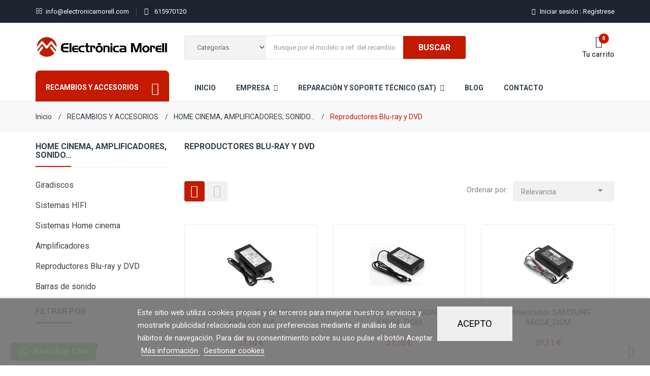

--- FILE ---
content_type: text/html; charset=utf-8
request_url: https://www.electronicamorell.com/72-mandos-distancia-dvd
body_size: 18523
content:
<!doctype html>
<html lang="es">

  <head>
    
      
  <meta charset="utf-8">


  <meta http-equiv="x-ua-compatible" content="ie=edge">



  <title>Mandos a distancia Reproductores Blu-ray-DVD - Electronica Morell </title>
  <meta name="description" content="Disponemos de una amplia gama de mandos a distancia de primeras marcas para Blu ray y DVD. Mandos originales que podrás comprar online a mejores precios.">
  <meta name="keywords" content="mando a distancia dvd">
        <link rel="canonical" href="https://www.electronicamorell.com/72-mandos-distancia-dvd">
  


  <meta name="viewport" content="width=device-width, initial-scale=1">



  <link rel="icon" type="image/vnd.microsoft.icon" href="https://www.electronicamorell.com/img/favicon.ico?1649921516">
  <link rel="shortcut icon" type="image/x-icon" href="https://www.electronicamorell.com/img/favicon.ico?1649921516">

<script type="text/javascript" src="https://www.electronicamorell.com/themes/laber_complex_home4/assets/js/jquery-1.7.1.min.js"></script>

    <link rel="stylesheet" href="https://www.electronicamorell.com/themes/laber_complex_home4/assets/css/theme.css" type="text/css" media="all">
  <link rel="stylesheet" href="https://www.electronicamorell.com/modules/paypal/views/css/paypal_fo.css" type="text/css" media="all">
  <link rel="stylesheet" href="https://www.electronicamorell.com/modules/ps_searchbar/ps_searchbar.css" type="text/css" media="all">
  <link rel="stylesheet" href="https://www.electronicamorell.com/themes/laber_complex_home4/modules/labblocksearch/views/css/labsearch.css" type="text/css" media="all">
  <link rel="stylesheet" href="https://www.electronicamorell.com/modules/ps_facetedsearch/views/dist/front.css" type="text/css" media="all">
  <link rel="stylesheet" href="https://www.electronicamorell.com/modules/productcomments/views/css/productcomments.css" type="text/css" media="all">
  <link rel="stylesheet" href="https://www.electronicamorell.com/modules/labthemeoptions//views/templates/front/colortool/css/lab.cltool.css" type="text/css" media="all">
  <link rel="stylesheet" href="https://www.electronicamorell.com/modules/labthemeoptions//views/templates/front/colortool/css/colorpicker.css" type="text/css" media="all">
  <link rel="stylesheet" href="https://www.electronicamorell.com/modules/labthemeoptions/css/font-awesome.min.css" type="text/css" media="all">
  <link rel="stylesheet" href="https://www.electronicamorell.com/modules/labthemeoptions/css/ionicons.min.css" type="text/css" media="all">
  <link rel="stylesheet" href="https://www.electronicamorell.com/modules/labthemeoptions/css/materialdesignicons.min.css" type="text/css" media="all">
  <link rel="stylesheet" href="https://www.electronicamorell.com/modules/labthemeoptions/css/animate.css" type="text/css" media="all">
  <link rel="stylesheet" href="https://www.electronicamorell.com/modules/labthemeoptions/css/owl.carousel.css" type="text/css" media="all">
  <link rel="stylesheet" href="https://www.electronicamorell.com/modules/labthemeoptions/css/linearicons-Free.css" type="text/css" media="all">
  <link rel="stylesheet" href="https://www.electronicamorell.com/themes/laber_complex_home4/modules/labthemeoptions/css/laberthemes.css" type="text/css" media="all">
  <link rel="stylesheet" href="https://www.electronicamorell.com/themes/laber_complex_home4/modules/labmegamenu/views/css/front.css" type="text/css" media="all">
  <link rel="stylesheet" href="https://www.electronicamorell.com/themes/laber_complex_home4/modules/labvegamenu/views/css/labvegamenu.css" type="text/css" media="all">
  <link rel="stylesheet" href="https://www.electronicamorell.com/themes/laber_complex_home4/modules/labslideshow/css/labslideshow.css" type="text/css" media="all">
  <link rel="stylesheet" href="https://www.electronicamorell.com/modules/labtestimonials/views/css/style.css" type="text/css" media="all">
  <link rel="stylesheet" href="https://www.electronicamorell.com/themes/laber_complex_home4/modules/labmanufacture//views/css/labmanufacture.css" type="text/css" media="all">
  <link rel="stylesheet" href="https://www.electronicamorell.com/modules/smartblogcategories/css/smartblogcategories.css" type="text/css" media="all">
  <link rel="stylesheet" href="https://www.electronicamorell.com/modules/whatsapp//views/css/whatsapp.css" type="text/css" media="all">
  <link rel="stylesheet" href="https://www.electronicamorell.com/modules/lgcookieslaw/views/css/front.css" type="text/css" media="all">
  <link rel="stylesheet" href="https://www.electronicamorell.com/modules/lgcookieslaw/views/css/lgcookieslaw.css" type="text/css" media="all">
  <link rel="stylesheet" href="https://www.electronicamorell.com/js/jquery/ui/themes/base/minified/jquery-ui.min.css" type="text/css" media="all">
  <link rel="stylesheet" href="https://www.electronicamorell.com/js/jquery/ui/themes/base/minified/jquery.ui.theme.min.css" type="text/css" media="all">
  <link rel="stylesheet" href="https://www.electronicamorell.com/js/jquery/plugins/autocomplete/jquery.autocomplete.css" type="text/css" media="all">
  <link rel="stylesheet" href="https://www.electronicamorell.com/js/jquery/plugins/fancybox/jquery.fancybox.css" type="text/css" media="all">
  <link rel="stylesheet" href="https://www.electronicamorell.com/modules/ps_imageslider/css/homeslider.css" type="text/css" media="all">
  <link rel="stylesheet" href="https://www.electronicamorell.com/themes/laber_complex_home4/assets/css/custom.css" type="text/css" media="all">




  

  <script type="text/javascript">
        var lgcookieslaw_cookie_name = "__lglaw";
        var lgcookieslaw_reload = "1";
        var lgcookieslaw_session_time = "31536000";
        var prestashop = {"cart":{"products":[],"totals":{"total":{"type":"total","label":"Total","amount":0,"value":"0,00\u00a0\u20ac"},"total_including_tax":{"type":"total","label":"Total (impuestos incl.)","amount":0,"value":"0,00\u00a0\u20ac"},"total_excluding_tax":{"type":"total","label":"Total (impuestos excl.)","amount":0,"value":"0,00\u00a0\u20ac"}},"subtotals":{"products":{"type":"products","label":"Subtotal","amount":0,"value":"0,00\u00a0\u20ac"},"discounts":null,"shipping":{"type":"shipping","label":"Transporte","amount":0,"value":""},"tax":{"type":"tax","label":"Impuestos","amount":0,"value":"0,00\u00a0\u20ac"}},"products_count":0,"summary_string":"0 art\u00edculos","vouchers":{"allowed":0,"added":[]},"discounts":[],"minimalPurchase":0,"minimalPurchaseRequired":""},"currency":{"id":1,"name":"Euro","iso_code":"EUR","iso_code_num":"978","sign":"\u20ac"},"customer":{"lastname":null,"firstname":null,"email":null,"birthday":null,"newsletter":null,"newsletter_date_add":null,"optin":null,"website":null,"company":null,"siret":null,"ape":null,"is_logged":false,"gender":{"type":null,"name":null},"addresses":[]},"language":{"name":"Espa\u00f1ol ","iso_code":"es","locale":"es-ES","language_code":"es","is_rtl":"0","date_format_lite":"d\/m\/Y","date_format_full":"d\/m\/Y H:i:s","id":1},"page":{"title":"","canonical":"https:\/\/www.electronicamorell.com\/72-mandos-distancia-dvd","meta":{"title":"Mandos a distancia Reproductores Blu-ray-DVD - Electronica Morell ","description":"Disponemos de una amplia gama de mandos a distancia\u00a0de primeras marcas para Blu ray y DVD.\u00a0Mandos\u00a0originales que podr\u00e1s comprar online a mejores precios.","keywords":"mando a distancia dvd","robots":"index"},"page_name":"category","body_classes":{"lang-es":true,"lang-rtl":false,"country-ES":true,"currency-EUR":true,"layout-left-column":true,"page-category":true,"tax-display-enabled":true,"category-id-72":true,"category-Reproductores Blu-ray y DVD":true,"category-id-parent-44":true,"category-depth-level-4":true},"admin_notifications":[]},"shop":{"name":"Electr\u00f3nica Morell","logo":"https:\/\/www.electronicamorell.com\/img\/electronica-morell-logo-1549364984.jpg","stores_icon":"https:\/\/www.electronicamorell.com\/img\/logo_stores.png","favicon":"https:\/\/www.electronicamorell.com\/img\/favicon.ico"},"urls":{"base_url":"https:\/\/www.electronicamorell.com\/","current_url":"https:\/\/www.electronicamorell.com\/72-mandos-distancia-dvd","shop_domain_url":"https:\/\/www.electronicamorell.com","img_ps_url":"https:\/\/www.electronicamorell.com\/img\/","img_cat_url":"https:\/\/www.electronicamorell.com\/img\/c\/","img_lang_url":"https:\/\/www.electronicamorell.com\/img\/l\/","img_prod_url":"https:\/\/www.electronicamorell.com\/img\/p\/","img_manu_url":"https:\/\/www.electronicamorell.com\/img\/m\/","img_sup_url":"https:\/\/www.electronicamorell.com\/img\/su\/","img_ship_url":"https:\/\/www.electronicamorell.com\/img\/s\/","img_store_url":"https:\/\/www.electronicamorell.com\/img\/st\/","img_col_url":"https:\/\/www.electronicamorell.com\/img\/co\/","img_url":"https:\/\/www.electronicamorell.com\/themes\/laber_complex_home4\/assets\/img\/","css_url":"https:\/\/www.electronicamorell.com\/themes\/laber_complex_home4\/assets\/css\/","js_url":"https:\/\/www.electronicamorell.com\/themes\/laber_complex_home4\/assets\/js\/","pic_url":"https:\/\/www.electronicamorell.com\/upload\/","pages":{"address":"https:\/\/www.electronicamorell.com\/direccion","addresses":"https:\/\/www.electronicamorell.com\/direcciones","authentication":"https:\/\/www.electronicamorell.com\/iniciar-sesion","cart":"https:\/\/www.electronicamorell.com\/carrito","category":"https:\/\/www.electronicamorell.com\/index.php?controller=category","cms":"https:\/\/www.electronicamorell.com\/index.php?controller=cms","contact":"https:\/\/www.electronicamorell.com\/contactenos","discount":"https:\/\/www.electronicamorell.com\/descuento","guest_tracking":"https:\/\/www.electronicamorell.com\/seguimiento-pedido-invitado","history":"https:\/\/www.electronicamorell.com\/historial-compra","identity":"https:\/\/www.electronicamorell.com\/datos-personales","index":"https:\/\/www.electronicamorell.com\/","my_account":"https:\/\/www.electronicamorell.com\/mi-cuenta","order_confirmation":"https:\/\/www.electronicamorell.com\/confirmacion-pedido","order_detail":"https:\/\/www.electronicamorell.com\/index.php?controller=order-detail","order_follow":"https:\/\/www.electronicamorell.com\/seguimiento-pedido","order":"https:\/\/www.electronicamorell.com\/pedido","order_return":"https:\/\/www.electronicamorell.com\/index.php?controller=order-return","order_slip":"https:\/\/www.electronicamorell.com\/facturas-abono","pagenotfound":"https:\/\/www.electronicamorell.com\/pagina-no-encontrada","password":"https:\/\/www.electronicamorell.com\/recuperar-contrase\u00f1a","pdf_invoice":"https:\/\/www.electronicamorell.com\/index.php?controller=pdf-invoice","pdf_order_return":"https:\/\/www.electronicamorell.com\/index.php?controller=pdf-order-return","pdf_order_slip":"https:\/\/www.electronicamorell.com\/index.php?controller=pdf-order-slip","prices_drop":"https:\/\/www.electronicamorell.com\/productos-rebajados","product":"https:\/\/www.electronicamorell.com\/index.php?controller=product","search":"https:\/\/www.electronicamorell.com\/busqueda","sitemap":"https:\/\/www.electronicamorell.com\/mapa del sitio","stores":"https:\/\/www.electronicamorell.com\/tiendas","supplier":"https:\/\/www.electronicamorell.com\/proveedor","register":"https:\/\/www.electronicamorell.com\/iniciar-sesion?create_account=1","order_login":"https:\/\/www.electronicamorell.com\/pedido?login=1"},"alternative_langs":[],"theme_assets":"\/themes\/laber_complex_home4\/assets\/","actions":{"logout":"https:\/\/www.electronicamorell.com\/?mylogout="},"no_picture_image":{"bySize":{"small_default":{"url":"https:\/\/www.electronicamorell.com\/img\/p\/es-default-small_default.jpg","width":98,"height":98},"medium_default":{"url":"https:\/\/www.electronicamorell.com\/img\/p\/es-default-medium_default.jpg","width":120,"height":138},"stores_default":{"url":"https:\/\/www.electronicamorell.com\/img\/p\/es-default-stores_default.jpg","width":170,"height":115},"cart_default":{"url":"https:\/\/www.electronicamorell.com\/img\/p\/es-default-cart_default.jpg","width":125,"height":160},"home_default":{"url":"https:\/\/www.electronicamorell.com\/img\/p\/es-default-home_default.jpg","width":250,"height":320},"category_default":{"url":"https:\/\/www.electronicamorell.com\/img\/p\/es-default-category_default.jpg","width":870,"height":275},"large_default":{"url":"https:\/\/www.electronicamorell.com\/img\/p\/es-default-large_default.jpg","width":800,"height":1025}},"small":{"url":"https:\/\/www.electronicamorell.com\/img\/p\/es-default-small_default.jpg","width":98,"height":98},"medium":{"url":"https:\/\/www.electronicamorell.com\/img\/p\/es-default-cart_default.jpg","width":125,"height":160},"large":{"url":"https:\/\/www.electronicamorell.com\/img\/p\/es-default-large_default.jpg","width":800,"height":1025},"legend":""}},"configuration":{"display_taxes_label":true,"display_prices_tax_incl":false,"is_catalog":false,"show_prices":true,"opt_in":{"partner":true},"quantity_discount":{"type":"discount","label":"Descuento unitario"},"voucher_enabled":0,"return_enabled":0},"field_required":[],"breadcrumb":{"links":[{"title":"Inicio","url":"https:\/\/www.electronicamorell.com\/"},{"title":"RECAMBIOS Y ACCESORIOS","url":"https:\/\/www.electronicamorell.com\/40-recambios-y-accesorios"},{"title":"HOME CINEMA, AMPLIFICADORES, SONIDO...","url":"https:\/\/www.electronicamorell.com\/44-home-cinema"},{"title":"Reproductores Blu-ray y DVD","url":"https:\/\/www.electronicamorell.com\/72-mandos-distancia-dvd"}],"count":4},"link":{"idShopWk":1,"protocol_link":null,"protocol_content":"https:\/\/"},"time":1764521253,"static_token":"98277f0aa960edfb84da7f2f1a0482e1","token":"7697509256a69a9d908825900c487d05","debug":false};
        var psemailsubscription_subscription = "https:\/\/www.electronicamorell.com\/module\/ps_emailsubscription\/subscription";
        var search_url = "https:\/\/www.electronicamorell.com\/busqueda";
      </script>

<link href="https://fonts.googleapis.com/css?family=Open+Sans:300,300i,400,400i,600,600i,700,700i,800,800i" rel="stylesheet">
<link href="https://fonts.googleapis.com/css?family=Roboto:100,100i,300,300i,400,400i,500,500i,700,700i,900,900i" rel="stylesheet">

  
<script async src="https://www.googletagmanager.com/gtag/js?id=UA-79427446-1"></script>
<script>
  window.dataLayer = window.dataLayer || [];
  function gtag(){dataLayer.push(arguments);}
  gtag('js', new Date());
  gtag(
    'config',
    'UA-79427446-1',
    {
      'debug_mode':false
                      }
  );
</script>





<!-- Google Tag Manager -->
<script>(function(w,d,s,l,i){w[l]=w[l]||[];w[l].push({'gtm.start':
new Date().getTime(),event:'gtm.js'});var f=d.getElementsByTagName(s)[0],
j=d.createElement(s),dl=l!='dataLayer'?'&l='+l:'';j.async=true;j.src=
'https://www.googletagmanager.com/gtm.js?id='+i+dl;f.parentNode.insertBefore(j,f);
})(window,document,'script','dataLayer','GTM-NFCSZHD');</script>
<!-- End Google Tag Manager -->


	 

    
  </head>

  <body itemscope itemtype="http://schema.org/WebPage" id="category" class="subpage lang-es country-es currency-eur layout-left-column page-category tax-display-enabled category-id-72 category-reproductores-blu-ray-y-dvd category-id-parent-44 category-depth-level-4">
	<!--<div class="se-pre-con"></div>-->
	
	<!-- Google Tag Manager (noscript) -->
	<noscript><iframe src="https://www.googletagmanager.com/ns.html?id=GTM-NFCSZHD"
	height="0" width="0" style="display:none;visibility:hidden"></iframe></noscript>
	<!-- End Google Tag Manager (noscript) -->
	
	  
    
      
    
	
    <main>
		
      
              

      <header id="header">
        
          
  <div class="header-banner">
    
  </div>



  <nav class="header-nav">
    <div class="container">
        <div class="row">
          <div class="hidden-sm-down">
            <div class="col-md-8 col-xs-12">
              <!-- Static Block module -->
<!-- /Static block module --><div id="_desktop_contact_link">
  <div id="contact-link">
	<ul class="laber-contact-link media-body">
				<li class="pull-left item email">
			<i class="fa fa-envelope-o" aria-hidden="true"></i>
			<a href="mailto:info@electronicamorell.com" style="color:#ffffff">info@electronicamorell.com</a>
			
		</li>
						<li class="pull-left item phone">
			<i class="fa fa-phone" aria-hidden="true"></i>
			<a href="tel:615970120" style="color:#ffffff">615970120</a>
			
		</li>
		


		<!-- <li><p style="color:#ffffff;font-size: 10px;line-height:2em;">Estaremos de vacaciones del 28 de Abril al 4 de Mayo 2025. Los pedidos realizados en este intervalo ser&aacute;n procesados a la vuelta.</p></li> -->
	
	

		<!-- <li class=" pull-left item contact">
			<a href="https://www.electronicamorell.com/contactenos">Contact us</a>
		</li> -->
	</ul>
  </div>
</div>

            </div>
            <div class="col-md-4 right-nav">
                <!-- Static Block module -->
<!-- /Static block module --><div id="_desktop_user_info">
  <div class="user-info laber-user-info">
	
    
		<a href="https://www.electronicamorell.com/mi-cuenta"
		title="Log in to your customer account"
		rel="nofollow">
			<i class="fa fa-user"></i>
			Iniciar sesión
		</a>
		<a class="register" href="https://www.electronicamorell.com/iniciar-sesion?create_account=1">
			<span>|</span> Regístrese
		</a>
      </div>
</div>
            </div>
          </div>
          <div class="hidden-md-up text-xs-center mobile">
            <div class="pull-xs-left" id="menu-icon">
              <i class="ion-drag" aria-hidden="true"></i>
            </div>
            <div class="pull-xs-right" id="_mobile_cart"></div>
            <div class="pull-xs-right" id="_mobile_wishtlistTop"></div>
           
            <div class="top-logo" id="_mobile_logo"></div>
            <div class="clearfix"></div>
          </div>
        </div>
    </div>
  </nav>



  <div class="header-top">
    <div class="container">
       <div class="row">
			<div class="hidden-sm-down laberLogo col-md-3" id="_desktop_logo">
			  <a href="https://www.electronicamorell.com/">
				<img class="logo img-responsive" src="https://www.electronicamorell.com/img/electronica-morell-logo-1549364984.jpg" alt="Electrónica Morell">
			  </a>
			</div>
			<div class="col-md-6 laberDisplaySearch">
				<!-- Block search module TOP -->
<div class="laberSearch">
	<div id="search_block_top">
		<form id="searchbox" method="get" action="https://www.electronicamorell.com/busqueda">
		   
			<input type="hidden" name="controller" value="search">
			
			<input type="hidden" name="orderby" value="position" />
			<input type="hidden" name="orderway" value="desc" />
			<select id="search_category" name="search_category" class="form-control">
				<option value="all">Categorías</option>
				<option value="2">Inicio</option><option value="40">--RECAMBIOS Y ACCESORIOS</option><option value="3">----TELEVISORES</option><option value="12">------Adaptadores WIFI</option><option value="16">------Gafas 3D</option><option value="18">------Cámaras y Micros</option><option value="19">------Teclados Inalámbricos</option><option value="21">------Mandos a distancia</option><option value="22">------Adaptadores y Cables</option><option value="43">------Base TV</option><option value="50">------Alimentación externa</option><option value="56">------Fuentes de alimentación</option><option value="57">------Placas Main </option><option value="13">----CAR HIFI / NAVEGADORES</option><option value="55">------Mandos a distancia car audio</option><option value="42">------Cables de conexión ISO</option><option value="34">----GARANTIAS EXTENDIDAS SONY</option><option value="35">------BRAVIA TV </option><option value="38">------ALPHA, CYBERSHOT, HANDYCAM</option><option value="5">----CÁMARAS Y VIDEOCÁMARAS</option><option value="11">------Baterias</option><option value="23">------Cables Audio/Video y USB</option><option value="46">------Recambios</option><option value="10">------Cargadores</option><option value="14">----MP3-4 / E-BOOKS  / AURICULARES</option><option value="47">------Baterias Recargables</option><option value="49">------Cables USB</option><option value="58">----MANDOS A DISTANCIA</option><option value="59">------Samsung</option><option value="60">------Sony</option><option value="61">------Pioneer</option><option value="62">------Kenwood</option><option value="63">------JVC</option><option value="64">------Hisense</option><option value="65">------Nevir</option><option value="66">------Philips</option><option value="74">------LG</option><option value="44">----HOME CINEMA, AMPLIFICADORES, SONIDO...</option><option value="69">------Giradiscos</option><option value="70">------Sistemas HIFI</option><option value="45">------Sistemas Home cinema</option><option value="71">------Amplificadores</option><option value="72">------Reproductores Blu-ray y DVD</option><option value="73">------Barras de sonido</option>
			</select>
			<input class="search_query form-control" type="text" id="search_query_top" name="s" placeholder="Busque por el modelo o ref. del recambio" value="" />
			
			<div id="lab_url_ajax_search" style="display:none">
			<input type="hidden" value="https://www.electronicamorell.com/modules/labblocksearch/controller_ajax_search.php" class="url_ajax" />
			</div>
			<button type="submit" name="submit_search" class="btn btn-default button-search">
				<span>Buscar</span>
			</button>
		</form>
		
	</div>
</div>

<script type="text/javascript">
var limit_character = "<p class='limit'>Mínimo de caracteres: 3</p>";
var close_text = "cerrar";
</script>
<!-- /Block search module TOP -->

			</div>
			<div class="col-md-3 position-static">
				<div id="_desktop_cart" class=" pull-right">
  <div class="blockcart laber-cart " data-refresh-url="//www.electronicamorell.com/module/ps_shoppingcart/ajax">
      
        <a class="cart" rel="nofollow" href="//www.electronicamorell.com/carrito?action=show">
			<span class="icon">
				<i class="mdi mdi-cart-outline"></i>
				<span class="cart-products-count">0</span>	
			</span>	
			<span class="hidden-sm-down">Tu carrito</span>
				
        </a>
		<!-- <pre>array(0) {
}
</pre> -->
		<div class="cart_block block exclusive">
							<p class="no-item">
					No hay productos en el carrito
				</p>
					</div>
	</div>
</div>

			</div>
		</div>
      <div id="mobile_top_menu_wrapper" class="row hidden-md-up" style="display:none;">
        <div class="js-top-menu-bottom">
		  <!-- Module Megamenu-->

<div class="lab-menu-horizontal">
	<div class="title-menu-mobile"><span>Navigation</span></div>
	<ul class="menu-content">
									<li class="level-1 ">
										<a href="https://www.electronicamorell.com/">
					<span>Inicio</span>
										</a>
					<span class="icon-drop-mobile"></span>
									</li>
												<li class="level-1  parent">
										<a href="#">
					<span>Empresa</span>
										</a>
					<span class="icon-drop-mobile"></span>
											<div class="lab-sub-menu menu-dropdown col-xs-12 col-sm-4 lab-sub-auto">
															<div class="lab-menu-row row no-margin ">
																														<div class="lab-menu-col col-xs-12 col-sm-12  ">
																									<ul class="ul-column ">
																											<li class="menu-item  item-line ">
																															<a href="https://www.electronicamorell.com/content/6-empresa">Sobre Electronica Morell</a>
																													</li>
																											<li class="menu-item  item-line ">
																															<a href="https://www.electronicamorell.com/content/7-servicios">Servicios</a>
																													</li>
																											<li class="menu-item  item-line ">
																															<a href="https://www.electronicamorell.com/content/12-compromisos">Nuestros Compromisos</a>
																													</li>
																											<li class="menu-item  item-line ">
																															<a href="https://www.electronicamorell.com/content/13-trabaja-con-nosotros">Trabaja con Nosotros</a>
																													</li>
																										</ul>
																							</div>
																											</div>
													</div>
									</li>
												<li class="level-1  parent">
										<a href="https://www.electronicamorell.com/content/14-reparacion-y-soporte-tecnico">
					<span>Reparación y Soporte Técnico (SAT)</span>
										</a>
					<span class="icon-drop-mobile"></span>
											<div class="lab-sub-menu menu-dropdown col-xs-12 col-sm-6 lab-sub-auto">
															<div class="lab-menu-row row no-margin ">
																														<div class="lab-menu-col col-xs-12 col-sm-12  ">
																									<ul class="ul-column ">
																											<li class="menu-item  item-line ">
																															<a href="https://www.electronicamorell.com/content/17-solicitar-reparacion">Solicitar reparación</a>
																													</li>
																											<li class="menu-item  item-line ">
																															<a href="https://www.electronicamorell.com/content/16-consulta-estado-de-tu-reparacion">Consulta  estado de tu  reparación</a>
																													</li>
																											<li class="menu-item  item-line ">
																															<a href="https://www.electronicamorell.com/content/10-descarga-de-software-y-manuales">Software y manuales</a>
																													</li>
																										</ul>
																							</div>
																											</div>
													</div>
									</li>
												<li class="level-1 ">
										<a href="https://www.electronicamorell.com/blog.html">
					<span>Blog</span>
										</a>
					<span class="icon-drop-mobile"></span>
									</li>
												<li class="level-1 ">
										<a href="https://www.electronicamorell.com/contactenos">
					<span>Contacto</span>
										</a>
					<span class="icon-drop-mobile"></span>
									</li>
						</ul>
	<script type="text/javascript">
	
		text_more = "More";
		numLiItem = $("#lab-menu-horizontal .menu-content li.level-1").length;
		nIpadHorizontal = 6;
		nIpadVertical = 5;
		function getHtmlHide(nIpad,numLiItem) 
			 {
				var htmlLiHide="";
				if($("#more_menu").length==0)
					for(var i=(nIpad+1);i<=numLiItem;i++)
						htmlLiHide+='<li>'+$('#lab-menu-horizontal ul.menu-content li.level-1:nth-child('+i+')').html()+'</li>';
				return htmlLiHide;
			}

		htmlLiH = getHtmlHide(nIpadHorizontal,numLiItem);
		htmlLiV = getHtmlHide(nIpadVertical,numLiItem);
		htmlMenu=$("#lab-menu-horizontal").html();
		
		$(window).load(function(){
		addMoreResponsive(nIpadHorizontal,nIpadVertical,htmlLiH,htmlLiV,htmlMenu);
		});
		$(window).resize(function(){
		addMoreResponsive(nIpadHorizontal,nIpadVertical,htmlLiH,htmlLiV,htmlMenu);
		});
	</script>
</div>

<!-- /Module Megamenu -->
		  <!-- Module Megamenu-->
<div class="container_lab_vegamenu">
<div class="lab-menu-vertical clearfix">
	
	<div class="title-menu"><span>Recambios y Accesorios</span><i class="ion-drag" aria-hidden="true"></i></div>
	<div class="menu-vertical">
	<a href="javascript:void(0);" class="close-menu-content"><span><i class="fa fa-times" aria-hidden="true"></i></span></a>
	<ul class="menu-content">
									<li class="level-1  parent">
					
					<a href="https://www.electronicamorell.com/3-repuestos-televisores" class="laberIcon"
					>
											<i class="fa fa-tv"></i>
										<span>
						TELEVISORES
											</span>
					
					</a>
					<span class="icon-drop-mobile"></span>
											<div class="lab-sub-menu menu-dropdown col-xs-12 column-2 lab-sub-center">
															<div class="lab-menu-row row dsa">
																														<div class="lab-menu-col col-xs-12 col-sm-6  CAT">
																									<ul class="ul-column ">
																											<li class="menu-item  item-line ">
																															<a href="https://www.electronicamorell.com/12-adaptador-wifi-para-tv">Adaptadores WIFI</a>
																													</li>
																											<li class="menu-item  item-line ">
																															<a href="https://www.electronicamorell.com/16-gafas-3d-tv">Gafas 3D</a>
																													</li>
																											<li class="menu-item  item-line ">
																															<a href="https://www.electronicamorell.com/18-camaras-y-micros">Cámaras y Micros</a>
																													</li>
																											<li class="menu-item  item-line ">
																															<a href="https://www.electronicamorell.com/19-teclado-tv">Teclados Inalámbricos</a>
																													</li>
																											<li class="menu-item  item-line ">
																															<a href="https://www.electronicamorell.com/21-mandos-a-distancia-tv">Mandos a distancia</a>
																													</li>
																										</ul>
																							</div>
																					<div class="lab-menu-col col-xs-12 col-sm-6  CAT">
																									<ul class="ul-column ">
																											<li class="menu-item  item-line ">
																															<a href="https://www.electronicamorell.com/22-cable-television">Adaptadores y Cables</a>
																													</li>
																											<li class="menu-item  item-line ">
																															<a href="https://www.electronicamorell.com/43-base-para-tv">Base TV</a>
																													</li>
																											<li class="menu-item  item-line ">
																															<a href="https://www.electronicamorell.com/50-alimentacion-externa">Alimentación externa</a>
																													</li>
																											<li class="menu-item  item-line ">
																															<a href="https://www.electronicamorell.com/56-fuente-alimentacion-tv">Fuentes de alimentación</a>
																													</li>
																											<li class="menu-item  item-line ">
																															<a href="https://www.electronicamorell.com/57-placa-main">Placas Main </a>
																													</li>
																										</ul>
																							</div>
																											</div>
													</div>
									</li>
												<li class="level-1  parent">
					
					<a href="https://www.electronicamorell.com/13-car-hifi-navegadores" class="laberIcon"
					>
											<i class="fa fa-car"></i>
										<span>
						CAR HIFI / NAVEGADORES
											</span>
					
					</a>
					<span class="icon-drop-mobile"></span>
											<div class="lab-sub-menu menu-dropdown col-xs-12 column-1 lab-sub-center">
															<div class="lab-menu-row row ">
																														<div class="lab-menu-col col-xs-12 col-sm-12  CAT">
																									<ul class="ul-column ">
																											<li class="menu-item  item-line ">
																															<a href="https://www.electronicamorell.com/42-adaptador-ISO-radio-coche">Cables de conexión ISO</a>
																													</li>
																											<li class="menu-item  item-line ">
																															<a href="https://www.electronicamorell.com/55-mandos-a-distancia-car-audio">Mandos a distancia car audio</a>
																													</li>
																										</ul>
																							</div>
																											</div>
													</div>
									</li>
												<li class="level-1  parent">
					
					<a href="https://www.electronicamorell.com/44-home-cinema" class="laberIcon"
					>
											<i class="fa fa-eject"></i>
										<span>
						HOME CINEMA, AMPLIFICADORES, SONIDO...
											</span>
					
					</a>
					<span class="icon-drop-mobile"></span>
											<div class="lab-sub-menu menu-dropdown col-xs-12 column-1 lab-sub-center">
															<div class="lab-menu-row row ">
																														<div class="lab-menu-col col-xs-12 col-sm-12  CAT">
																									<ul class="ul-column ">
																											<li class="menu-item  item-line ">
																															<a href="https://www.electronicamorell.com/69-aguja-giradiscos">Giradiscos</a>
																													</li>
																											<li class="menu-item  item-line ">
																															<a href="https://www.electronicamorell.com/70-sistema-Hi-Fi">Sistemas HIFI</a>
																													</li>
																											<li class="menu-item  item-line ">
																															<a href="https://www.electronicamorell.com/71-amplificadores">Amplificadores</a>
																													</li>
																											<li class="menu-item  item-line ">
																															<a href="https://www.electronicamorell.com/45-mando-distancia">Sistemas Home cinema</a>
																													</li>
																											<li class="menu-item  item-line ">
																															<a href="https://www.electronicamorell.com/72-mandos-distancia-dvd">Reproductores Blu-ray y DVD</a>
																													</li>
																											<li class="menu-item  item-line ">
																															<a href="https://www.electronicamorell.com/73-mandos-distancia-barras-de-sonido">Barras de sonido</a>
																													</li>
																										</ul>
																							</div>
																											</div>
													</div>
									</li>
												<li class="level-1  parent">
					
					<a href="https://www.electronicamorell.com/34-garantia-extendida" class="laberIcon"
					>
											<i class="fa fa-pencil-square-o"></i>
										<span>
						GARANTIAS EXTENDIDAS SONY
											</span>
					
					</a>
					<span class="icon-drop-mobile"></span>
											<div class="lab-sub-menu menu-dropdown col-xs-12 column-1 lab-sub-center">
															<div class="lab-menu-row row ">
																														<div class="lab-menu-col col-xs-12 col-sm-12  CAT">
																									<ul class="ul-column ">
																											<li class="menu-item  item-line ">
																															<a href="https://www.electronicamorell.com/35-garantia-tv-sony">BRAVIA TV </a>
																													</li>
																											<li class="menu-item  item-line ">
																															<a href="https://www.electronicamorell.com/38-garantia-sony">ALPHA, CYBERSHOT, HANDYCAM</a>
																													</li>
																										</ul>
																							</div>
																											</div>
													</div>
									</li>
												<li class="level-1  parent">
					
					<a href="https://www.electronicamorell.com/5-accesorios-camara" class="laberIcon"
					>
											<i class="fa fa-camera-retro"></i>
										<span>
						CÁMARAS Y VIDEOCÁMARAS
											</span>
					
					</a>
					<span class="icon-drop-mobile"></span>
											<div class="lab-sub-menu menu-dropdown col-xs-12 column-1 lab-sub-center">
															<div class="lab-menu-row row ">
																														<div class="lab-menu-col col-xs-12 col-sm-12  CAT">
																									<ul class="ul-column ">
																											<li class="menu-item  item-line ">
																															<a href="https://www.electronicamorell.com/10-cargador-de-bateria">Cargadores</a>
																													</li>
																											<li class="menu-item  item-line ">
																															<a href="https://www.electronicamorell.com/11-baterias">Baterias</a>
																													</li>
																											<li class="menu-item  item-line ">
																															<a href="https://www.electronicamorell.com/23-cables-usb">Cables Audio/Video y USB</a>
																													</li>
																											<li class="menu-item  item-line ">
																															<a href="https://www.electronicamorell.com/46-recambios">Recambios</a>
																													</li>
																										</ul>
																							</div>
																											</div>
													</div>
									</li>
												<li class="level-1  parent">
					
					<a href="https://www.electronicamorell.com/14-mp3" class="laberIcon"
					>
											<i class="fa fa-headphones"></i>
										<span>
						MP3-4 / E-BOOKS  / AURICULARES
											</span>
					
					</a>
					<span class="icon-drop-mobile"></span>
											<div class="lab-sub-menu menu-dropdown col-xs-12 column-1 lab-sub-center">
															<div class="lab-menu-row row ">
																														<div class="lab-menu-col col-xs-12 col-sm-12  CAT">
																									<ul class="ul-column ">
																											<li class="menu-item  item-line ">
																															<a href="https://www.electronicamorell.com/47-baterias-recargables">Baterias Recargables</a>
																													</li>
																											<li class="menu-item  item-line ">
																															<a href="https://www.electronicamorell.com/49-cables-usb-mp4">Cables USB</a>
																													</li>
																										</ul>
																							</div>
																											</div>
													</div>
									</li>
												<li class="level-1  parent">
					
					<a href="https://www.electronicamorell.com/58-mandos-a-distancia" class="laberIcon"
					>
											<i class="fa fa-hand-pointer-o"></i>
										<span>
						MANDOS A DISTANCIA
											</span>
					
					</a>
					<span class="icon-drop-mobile"></span>
											<div class="lab-sub-menu menu-dropdown col-xs-12 column-1 lab-sub-center">
															<div class="lab-menu-row row ">
																														<div class="lab-menu-col col-xs-12 col-sm-12  CAT">
																									<ul class="ul-column ">
																											<li class="menu-item  item-line ">
																															<a href="https://www.electronicamorell.com/59-samsung">Samsung</a>
																													</li>
																											<li class="menu-item  item-line ">
																															<a href="https://www.electronicamorell.com/60-sony">Sony</a>
																													</li>
																											<li class="menu-item  item-line ">
																															<a href="https://www.electronicamorell.com/61-pioneer">Pioneer</a>
																													</li>
																											<li class="menu-item  item-line ">
																															<a href="https://www.electronicamorell.com/62-kenwood">Kenwood</a>
																													</li>
																											<li class="menu-item  item-line ">
																															<a href="https://www.electronicamorell.com/63-jvc">JVC</a>
																													</li>
																											<li class="menu-item  item-line ">
																															<a href="https://www.electronicamorell.com/64-hisense">Hisense</a>
																													</li>
																											<li class="menu-item  item-line ">
																															<a href="https://www.electronicamorell.com/65-nevir">Nevir</a>
																													</li>
																											<li class="menu-item  item-line ">
																															<a href="https://www.electronicamorell.com/66-philips">Philips</a>
																													</li>
																											<li class="menu-item  item-line ">
																															<a href="https://www.electronicamorell.com/74-lg">LG</a>
																													</li>
																										</ul>
																							</div>
																											</div>
													</div>
									</li>
						</ul>
	</div>
	<!-- <script type="text/javascript">
		text_more = "Más";
		vnumLiItem = $("#lab-menu-vertical .menu-content li.level-1").length;
		nIpadHorizontal = 6;
		nIpadVertical = 5;
		function getHtmlHide(nIpad,vnumLiItem) 
			 {
				var htmlLiHide="";
				if($("#more_vegamenu").length==0)
					for(var i=(nIpad+1);i<=vnumLiItem;i++)
						htmlLiHide+='<li>'+$('#lab-menu-vertical ul.menu-content li.level-1:nth-child('+i+')').html()+'</li>';
				return htmlLiHide;
			}

		htmlLiH = getHtmlHide(nIpadHorizontal,vnumLiItem);
		htmlLiV = getHtmlHide(nIpadVertical,vnumLiItem);
		htmlMenu=$("#lab-menu-vertical").html();
		
		$(window).load(function(){
		addMoreResponsive(nIpadHorizontal,nIpadVertical,htmlLiH,htmlLiV,htmlMenu);
		});
		$(window).resize(function(){
		addMoreResponsive(nIpadHorizontal,nIpadVertical,htmlLiH,htmlLiV,htmlMenu);
		});
	</script> -->
</div>
</div>
<!-- /Module Megamenu -->
		  <div class="pull-xs-right" id="_mobile_user_info"></div>
          <div id="_mobile_currency_selector"></div>
          <div id="_mobile_language_selector"></div>
          <div id="_mobile_contact_link"></div>
        </div>
      </div>
    </div>
  </div>
  
<div class="container_lab_megamenu clearfix hidden-sm-down">
	<div class="laberMegamenu">
		<div class="container">
		<div class="row">
			<div class="col-md-3">
				<!-- Module Megamenu-->
<div class="container_lab_vegamenu">
<div class="lab-menu-vertical clearfix">
	
	<div class="title-menu"><span>Recambios y Accesorios</span><i class="ion-drag" aria-hidden="true"></i></div>
	<div class="menu-vertical">
	<a href="javascript:void(0);" class="close-menu-content"><span><i class="fa fa-times" aria-hidden="true"></i></span></a>
	<ul class="menu-content">
									<li class="level-1  parent">
					
					<a href="https://www.electronicamorell.com/3-repuestos-televisores" class="laberIcon"
					>
											<i class="fa fa-tv"></i>
										<span>
						TELEVISORES
											</span>
					
					</a>
					<span class="icon-drop-mobile"></span>
											<div class="lab-sub-menu menu-dropdown col-xs-12 column-2 lab-sub-center">
															<div class="lab-menu-row row dsa">
																														<div class="lab-menu-col col-xs-12 col-sm-6  CAT">
																									<ul class="ul-column ">
																											<li class="menu-item  item-line ">
																															<a href="https://www.electronicamorell.com/12-adaptador-wifi-para-tv">Adaptadores WIFI</a>
																													</li>
																											<li class="menu-item  item-line ">
																															<a href="https://www.electronicamorell.com/16-gafas-3d-tv">Gafas 3D</a>
																													</li>
																											<li class="menu-item  item-line ">
																															<a href="https://www.electronicamorell.com/18-camaras-y-micros">Cámaras y Micros</a>
																													</li>
																											<li class="menu-item  item-line ">
																															<a href="https://www.electronicamorell.com/19-teclado-tv">Teclados Inalámbricos</a>
																													</li>
																											<li class="menu-item  item-line ">
																															<a href="https://www.electronicamorell.com/21-mandos-a-distancia-tv">Mandos a distancia</a>
																													</li>
																										</ul>
																							</div>
																					<div class="lab-menu-col col-xs-12 col-sm-6  CAT">
																									<ul class="ul-column ">
																											<li class="menu-item  item-line ">
																															<a href="https://www.electronicamorell.com/22-cable-television">Adaptadores y Cables</a>
																													</li>
																											<li class="menu-item  item-line ">
																															<a href="https://www.electronicamorell.com/43-base-para-tv">Base TV</a>
																													</li>
																											<li class="menu-item  item-line ">
																															<a href="https://www.electronicamorell.com/50-alimentacion-externa">Alimentación externa</a>
																													</li>
																											<li class="menu-item  item-line ">
																															<a href="https://www.electronicamorell.com/56-fuente-alimentacion-tv">Fuentes de alimentación</a>
																													</li>
																											<li class="menu-item  item-line ">
																															<a href="https://www.electronicamorell.com/57-placa-main">Placas Main </a>
																													</li>
																										</ul>
																							</div>
																											</div>
													</div>
									</li>
												<li class="level-1  parent">
					
					<a href="https://www.electronicamorell.com/13-car-hifi-navegadores" class="laberIcon"
					>
											<i class="fa fa-car"></i>
										<span>
						CAR HIFI / NAVEGADORES
											</span>
					
					</a>
					<span class="icon-drop-mobile"></span>
											<div class="lab-sub-menu menu-dropdown col-xs-12 column-1 lab-sub-center">
															<div class="lab-menu-row row ">
																														<div class="lab-menu-col col-xs-12 col-sm-12  CAT">
																									<ul class="ul-column ">
																											<li class="menu-item  item-line ">
																															<a href="https://www.electronicamorell.com/42-adaptador-ISO-radio-coche">Cables de conexión ISO</a>
																													</li>
																											<li class="menu-item  item-line ">
																															<a href="https://www.electronicamorell.com/55-mandos-a-distancia-car-audio">Mandos a distancia car audio</a>
																													</li>
																										</ul>
																							</div>
																											</div>
													</div>
									</li>
												<li class="level-1  parent">
					
					<a href="https://www.electronicamorell.com/44-home-cinema" class="laberIcon"
					>
											<i class="fa fa-eject"></i>
										<span>
						HOME CINEMA, AMPLIFICADORES, SONIDO...
											</span>
					
					</a>
					<span class="icon-drop-mobile"></span>
											<div class="lab-sub-menu menu-dropdown col-xs-12 column-1 lab-sub-center">
															<div class="lab-menu-row row ">
																														<div class="lab-menu-col col-xs-12 col-sm-12  CAT">
																									<ul class="ul-column ">
																											<li class="menu-item  item-line ">
																															<a href="https://www.electronicamorell.com/69-aguja-giradiscos">Giradiscos</a>
																													</li>
																											<li class="menu-item  item-line ">
																															<a href="https://www.electronicamorell.com/70-sistema-Hi-Fi">Sistemas HIFI</a>
																													</li>
																											<li class="menu-item  item-line ">
																															<a href="https://www.electronicamorell.com/71-amplificadores">Amplificadores</a>
																													</li>
																											<li class="menu-item  item-line ">
																															<a href="https://www.electronicamorell.com/45-mando-distancia">Sistemas Home cinema</a>
																													</li>
																											<li class="menu-item  item-line ">
																															<a href="https://www.electronicamorell.com/72-mandos-distancia-dvd">Reproductores Blu-ray y DVD</a>
																													</li>
																											<li class="menu-item  item-line ">
																															<a href="https://www.electronicamorell.com/73-mandos-distancia-barras-de-sonido">Barras de sonido</a>
																													</li>
																										</ul>
																							</div>
																											</div>
													</div>
									</li>
												<li class="level-1  parent">
					
					<a href="https://www.electronicamorell.com/34-garantia-extendida" class="laberIcon"
					>
											<i class="fa fa-pencil-square-o"></i>
										<span>
						GARANTIAS EXTENDIDAS SONY
											</span>
					
					</a>
					<span class="icon-drop-mobile"></span>
											<div class="lab-sub-menu menu-dropdown col-xs-12 column-1 lab-sub-center">
															<div class="lab-menu-row row ">
																														<div class="lab-menu-col col-xs-12 col-sm-12  CAT">
																									<ul class="ul-column ">
																											<li class="menu-item  item-line ">
																															<a href="https://www.electronicamorell.com/35-garantia-tv-sony">BRAVIA TV </a>
																													</li>
																											<li class="menu-item  item-line ">
																															<a href="https://www.electronicamorell.com/38-garantia-sony">ALPHA, CYBERSHOT, HANDYCAM</a>
																													</li>
																										</ul>
																							</div>
																											</div>
													</div>
									</li>
												<li class="level-1  parent">
					
					<a href="https://www.electronicamorell.com/5-accesorios-camara" class="laberIcon"
					>
											<i class="fa fa-camera-retro"></i>
										<span>
						CÁMARAS Y VIDEOCÁMARAS
											</span>
					
					</a>
					<span class="icon-drop-mobile"></span>
											<div class="lab-sub-menu menu-dropdown col-xs-12 column-1 lab-sub-center">
															<div class="lab-menu-row row ">
																														<div class="lab-menu-col col-xs-12 col-sm-12  CAT">
																									<ul class="ul-column ">
																											<li class="menu-item  item-line ">
																															<a href="https://www.electronicamorell.com/10-cargador-de-bateria">Cargadores</a>
																													</li>
																											<li class="menu-item  item-line ">
																															<a href="https://www.electronicamorell.com/11-baterias">Baterias</a>
																													</li>
																											<li class="menu-item  item-line ">
																															<a href="https://www.electronicamorell.com/23-cables-usb">Cables Audio/Video y USB</a>
																													</li>
																											<li class="menu-item  item-line ">
																															<a href="https://www.electronicamorell.com/46-recambios">Recambios</a>
																													</li>
																										</ul>
																							</div>
																											</div>
													</div>
									</li>
												<li class="level-1  parent">
					
					<a href="https://www.electronicamorell.com/14-mp3" class="laberIcon"
					>
											<i class="fa fa-headphones"></i>
										<span>
						MP3-4 / E-BOOKS  / AURICULARES
											</span>
					
					</a>
					<span class="icon-drop-mobile"></span>
											<div class="lab-sub-menu menu-dropdown col-xs-12 column-1 lab-sub-center">
															<div class="lab-menu-row row ">
																														<div class="lab-menu-col col-xs-12 col-sm-12  CAT">
																									<ul class="ul-column ">
																											<li class="menu-item  item-line ">
																															<a href="https://www.electronicamorell.com/47-baterias-recargables">Baterias Recargables</a>
																													</li>
																											<li class="menu-item  item-line ">
																															<a href="https://www.electronicamorell.com/49-cables-usb-mp4">Cables USB</a>
																													</li>
																										</ul>
																							</div>
																											</div>
													</div>
									</li>
												<li class="level-1  parent">
					
					<a href="https://www.electronicamorell.com/58-mandos-a-distancia" class="laberIcon"
					>
											<i class="fa fa-hand-pointer-o"></i>
										<span>
						MANDOS A DISTANCIA
											</span>
					
					</a>
					<span class="icon-drop-mobile"></span>
											<div class="lab-sub-menu menu-dropdown col-xs-12 column-1 lab-sub-center">
															<div class="lab-menu-row row ">
																														<div class="lab-menu-col col-xs-12 col-sm-12  CAT">
																									<ul class="ul-column ">
																											<li class="menu-item  item-line ">
																															<a href="https://www.electronicamorell.com/59-samsung">Samsung</a>
																													</li>
																											<li class="menu-item  item-line ">
																															<a href="https://www.electronicamorell.com/60-sony">Sony</a>
																													</li>
																											<li class="menu-item  item-line ">
																															<a href="https://www.electronicamorell.com/61-pioneer">Pioneer</a>
																													</li>
																											<li class="menu-item  item-line ">
																															<a href="https://www.electronicamorell.com/62-kenwood">Kenwood</a>
																													</li>
																											<li class="menu-item  item-line ">
																															<a href="https://www.electronicamorell.com/63-jvc">JVC</a>
																													</li>
																											<li class="menu-item  item-line ">
																															<a href="https://www.electronicamorell.com/64-hisense">Hisense</a>
																													</li>
																											<li class="menu-item  item-line ">
																															<a href="https://www.electronicamorell.com/65-nevir">Nevir</a>
																													</li>
																											<li class="menu-item  item-line ">
																															<a href="https://www.electronicamorell.com/66-philips">Philips</a>
																													</li>
																											<li class="menu-item  item-line ">
																															<a href="https://www.electronicamorell.com/74-lg">LG</a>
																													</li>
																										</ul>
																							</div>
																											</div>
													</div>
									</li>
						</ul>
	</div>
	<!-- <script type="text/javascript">
		text_more = "Más";
		vnumLiItem = $("#lab-menu-vertical .menu-content li.level-1").length;
		nIpadHorizontal = 6;
		nIpadVertical = 5;
		function getHtmlHide(nIpad,vnumLiItem) 
			 {
				var htmlLiHide="";
				if($("#more_vegamenu").length==0)
					for(var i=(nIpad+1);i<=vnumLiItem;i++)
						htmlLiHide+='<li>'+$('#lab-menu-vertical ul.menu-content li.level-1:nth-child('+i+')').html()+'</li>';
				return htmlLiHide;
			}

		htmlLiH = getHtmlHide(nIpadHorizontal,vnumLiItem);
		htmlLiV = getHtmlHide(nIpadVertical,vnumLiItem);
		htmlMenu=$("#lab-menu-vertical").html();
		
		$(window).load(function(){
		addMoreResponsive(nIpadHorizontal,nIpadVertical,htmlLiH,htmlLiV,htmlMenu);
		});
		$(window).resize(function(){
		addMoreResponsive(nIpadHorizontal,nIpadVertical,htmlLiH,htmlLiV,htmlMenu);
		});
	</script> -->
</div>
</div>
<!-- /Module Megamenu -->
			</div>
			<div class="col-md-9">
				<!-- Module Megamenu-->

<div class="lab-menu-horizontal">
	<div class="title-menu-mobile"><span>Navigation</span></div>
	<ul class="menu-content">
									<li class="level-1 ">
										<a href="https://www.electronicamorell.com/">
					<span>Inicio</span>
										</a>
					<span class="icon-drop-mobile"></span>
									</li>
												<li class="level-1  parent">
										<a href="#">
					<span>Empresa</span>
										</a>
					<span class="icon-drop-mobile"></span>
											<div class="lab-sub-menu menu-dropdown col-xs-12 col-sm-4 lab-sub-auto">
															<div class="lab-menu-row row no-margin ">
																														<div class="lab-menu-col col-xs-12 col-sm-12  ">
																									<ul class="ul-column ">
																											<li class="menu-item  item-line ">
																															<a href="https://www.electronicamorell.com/content/6-empresa">Sobre Electronica Morell</a>
																													</li>
																											<li class="menu-item  item-line ">
																															<a href="https://www.electronicamorell.com/content/7-servicios">Servicios</a>
																													</li>
																											<li class="menu-item  item-line ">
																															<a href="https://www.electronicamorell.com/content/12-compromisos">Nuestros Compromisos</a>
																													</li>
																											<li class="menu-item  item-line ">
																															<a href="https://www.electronicamorell.com/content/13-trabaja-con-nosotros">Trabaja con Nosotros</a>
																													</li>
																										</ul>
																							</div>
																											</div>
													</div>
									</li>
												<li class="level-1  parent">
										<a href="https://www.electronicamorell.com/content/14-reparacion-y-soporte-tecnico">
					<span>Reparación y Soporte Técnico (SAT)</span>
										</a>
					<span class="icon-drop-mobile"></span>
											<div class="lab-sub-menu menu-dropdown col-xs-12 col-sm-6 lab-sub-auto">
															<div class="lab-menu-row row no-margin ">
																														<div class="lab-menu-col col-xs-12 col-sm-12  ">
																									<ul class="ul-column ">
																											<li class="menu-item  item-line ">
																															<a href="https://www.electronicamorell.com/content/17-solicitar-reparacion">Solicitar reparación</a>
																													</li>
																											<li class="menu-item  item-line ">
																															<a href="https://www.electronicamorell.com/content/16-consulta-estado-de-tu-reparacion">Consulta  estado de tu  reparación</a>
																													</li>
																											<li class="menu-item  item-line ">
																															<a href="https://www.electronicamorell.com/content/10-descarga-de-software-y-manuales">Software y manuales</a>
																													</li>
																										</ul>
																							</div>
																											</div>
													</div>
									</li>
												<li class="level-1 ">
										<a href="https://www.electronicamorell.com/blog.html">
					<span>Blog</span>
										</a>
					<span class="icon-drop-mobile"></span>
									</li>
												<li class="level-1 ">
										<a href="https://www.electronicamorell.com/contactenos">
					<span>Contacto</span>
										</a>
					<span class="icon-drop-mobile"></span>
									</li>
						</ul>
	<script type="text/javascript">
	
		text_more = "More";
		numLiItem = $("#lab-menu-horizontal .menu-content li.level-1").length;
		nIpadHorizontal = 6;
		nIpadVertical = 5;
		function getHtmlHide(nIpad,numLiItem) 
			 {
				var htmlLiHide="";
				if($("#more_menu").length==0)
					for(var i=(nIpad+1);i<=numLiItem;i++)
						htmlLiHide+='<li>'+$('#lab-menu-horizontal ul.menu-content li.level-1:nth-child('+i+')').html()+'</li>';
				return htmlLiHide;
			}

		htmlLiH = getHtmlHide(nIpadHorizontal,numLiItem);
		htmlLiV = getHtmlHide(nIpadVertical,numLiItem);
		htmlMenu=$("#lab-menu-horizontal").html();
		
		$(window).load(function(){
		addMoreResponsive(nIpadHorizontal,nIpadVertical,htmlLiH,htmlLiV,htmlMenu);
		});
		$(window).resize(function(){
		addMoreResponsive(nIpadHorizontal,nIpadVertical,htmlLiH,htmlLiV,htmlMenu);
		});
	</script>
</div>

<!-- /Module Megamenu -->
			</div>
		</div>
		</div>
	</div>
</div>

        
      </header>

			<div class="laberBreadcrumb">
		
			<div class="container">
<nav data-depth="4" class="breadcrumb hidden-sm-down">
  <ol itemscope itemtype="http://schema.org/BreadcrumbList">
          
        <li itemprop="itemListElement" itemscope itemtype="http://schema.org/ListItem">
          <a itemprop="item" href="https://www.electronicamorell.com/">
            <span itemprop="name">Inicio</span>
          </a>
          <meta itemprop="position" content="1">
        </li>
      
          
        <li itemprop="itemListElement" itemscope itemtype="http://schema.org/ListItem">
          <a itemprop="item" href="https://www.electronicamorell.com/40-recambios-y-accesorios">
            <span itemprop="name">RECAMBIOS Y ACCESORIOS</span>
          </a>
          <meta itemprop="position" content="2">
        </li>
      
          
        <li itemprop="itemListElement" itemscope itemtype="http://schema.org/ListItem">
          <a itemprop="item" href="https://www.electronicamorell.com/44-home-cinema">
            <span itemprop="name">HOME CINEMA, AMPLIFICADORES, SONIDO...</span>
          </a>
          <meta itemprop="position" content="3">
        </li>
      
          
        <li itemprop="itemListElement" itemscope itemtype="http://schema.org/ListItem">
          <a itemprop="item" href="https://www.electronicamorell.com/72-mandos-distancia-dvd">
            <span itemprop="name">Reproductores Blu-ray y DVD</span>
          </a>
          <meta itemprop="position" content="4">
        </li>
      
      </ol>
</nav>
</div>
		
		</div>
	      <section id="wrapper">
				
			
<aside id="notifications">
  <div class="container">
    
    
    
      </div>
</aside>
		
				
        <div class="container">
        <div class="row">
          
            <div id="left-column" class="col-xs-12 col-sm-4 col-md-3">
                              

<div class="block-categories hidden-sm-down quitar-blog">
  <ul class="category-top-menu">
    <li class="title"><a class="text-uppercase h6" href="https://www.electronicamorell.com/44-home-cinema">HOME CINEMA, AMPLIFICADORES, SONIDO...</a></li>
    <li>
  <ul class="category-sub-menu"><li data-depth="0"><a href="https://www.electronicamorell.com/69-aguja-giradiscos">Giradiscos</a></li><li data-depth="0"><a href="https://www.electronicamorell.com/70-sistema-Hi-Fi">Sistemas HIFI</a></li><li data-depth="0"><a href="https://www.electronicamorell.com/45-mando-distancia">Sistemas Home cinema</a></li><li data-depth="0"><a href="https://www.electronicamorell.com/71-amplificadores">Amplificadores</a></li><li data-depth="0"><a href="https://www.electronicamorell.com/72-mandos-distancia-dvd">Reproductores Blu-ray y DVD</a></li><li data-depth="0"><a href="https://www.electronicamorell.com/73-mandos-distancia-barras-de-sonido">Barras de sonido</a></li></ul></li>
  </ul>
</div>
<!-- Static Block module -->
<!-- /Static block module --><div id="search_filters_wrapper" class="hidden-sm-down">
  <div id="search_filter_controls" class="hidden-md-up">
      <span id="_mobile_search_filters_clear_all"></span>
      <button class="btn btn-secondary ok">
        <i class="material-icons">&#xE876;</i>
        OK
      </button>
  </div>
    <div id="search_filters">
    
      <p class="text-uppercase h6 hidden-sm-down">Filtrar por</p>
    

    
          

          <section class="facet clearfix" data-type="availability" data-name="Disponibilidad">
        <p class="h6 facet-title hidden-sm-down">Disponibilidad</p>
                                                            
        <div class="title hidden-md-up" data-target="#facet_48756" data-toggle="collapse">
          <p class="h6 facet-title">Disponibilidad</p>
          <span class="navbar-toggler collapse-icons">
            <i class="material-icons add">&#xE313;</i>
            <i class="material-icons remove">&#xE316;</i>
          </span>
        </div>

                  
            <ul id="facet_48756" class="collapse">
                              
                <li>
                  <label class="facet-label" for="facet_input_48756_0">
                                          <span class="custom-checkbox">
                        <input
                          id="facet_input_48756_0"
                          data-search-url="https://www.electronicamorell.com/72-mandos-distancia-dvd?q=Disponibilidad-En+stock"
                          type="checkbox"
                                                  >
                                                  <span  class="ps-shown-by-js" ><i class="material-icons rtl-no-flip checkbox-checked">&#xE5CA;</i></span>
                                              </span>
                    
                    <a
                      href="https://www.electronicamorell.com/72-mandos-distancia-dvd?q=Disponibilidad-En+stock"
                      class="_gray-darker search-link js-search-link"
                      rel="nofollow"
                    >
                      En stock
                                              <span class="magnitude">(5)</span>
                                          </a>
                  </label>
                </li>
                              
                <li>
                  <label class="facet-label" for="facet_input_48756_1">
                                          <span class="custom-checkbox">
                        <input
                          id="facet_input_48756_1"
                          data-search-url="https://www.electronicamorell.com/72-mandos-distancia-dvd?q=Disponibilidad-No+disponible"
                          type="checkbox"
                                                  >
                                                  <span  class="ps-shown-by-js" ><i class="material-icons rtl-no-flip checkbox-checked">&#xE5CA;</i></span>
                                              </span>
                    
                    <a
                      href="https://www.electronicamorell.com/72-mandos-distancia-dvd?q=Disponibilidad-No+disponible"
                      class="_gray-darker search-link js-search-link"
                      rel="nofollow"
                    >
                      No disponible
                                              <span class="magnitude">(1)</span>
                                          </a>
                  </label>
                </li>
                          </ul>
          

              </section>
      </div>

</div>

                          </div>
          

          
  <div id="content-wrapper" class="left-column col-xs-12 col-sm-8 col-md-9">
    
  <section id="main">

    
	    <div class="block-category card card-block hidden-sm-down">
      <h1 class="h1">Reproductores Blu-ray y DVD</h1>
          </div>
    <div class="text-xs-center hidden-md-up">
      <h1 class="h1">Reproductores Blu-ray y DVD</h1>
    </div>


    <section id="products" class="active_grid">
      		<ul class="laberGridList pull-left">
			<!-- <li class="display-title pull-left">Ver</li> --> 
			<li id="grid" class="pull-left"><a rel="nofollow" href="javascript:void(0)" title="Grid"><i class="ion-ios-keypad-outline"></i></a></li>
			<li id="list" class="pull-left"><a rel="nofollow" href="javascript:void(0)" title="List"><i class="ion-navicon"></i></a></li>
		</ul>
        <div id="">
          
            <div id="js-product-list-top" class="products-selection">
  <!-- <div class="col-md-6 hidden-sm-down total-products">
          <p>Hay 6 productos.</p>
      </div> -->
    <div class="row no-margin">

      
        <div class="products-sort-order dropdown pull-right">
  <a class="select-title" rel="nofollow" data-toggle="dropdown" aria-haspopup="true" aria-expanded="false">
    Relevancia    <i class="material-icons pull-xs-right">&#xE5C5;</i>
  </a>
  <div class="dropdown-menu">
          <a
        rel="nofollow"
        href="https://www.electronicamorell.com/72-mandos-distancia-dvd?order=product.sales.desc"
        class="select-list js-search-link"
      >
        Ventas en orden decreciente
      </a>
          <a
        rel="nofollow"
        href="https://www.electronicamorell.com/72-mandos-distancia-dvd?order=product.position.asc"
        class="select-list current js-search-link"
      >
        Relevancia
      </a>
          <a
        rel="nofollow"
        href="https://www.electronicamorell.com/72-mandos-distancia-dvd?order=product.name.asc"
        class="select-list js-search-link"
      >
        Nombre, A a Z
      </a>
          <a
        rel="nofollow"
        href="https://www.electronicamorell.com/72-mandos-distancia-dvd?order=product.name.desc"
        class="select-list js-search-link"
      >
        Nombre, Z a A
      </a>
          <a
        rel="nofollow"
        href="https://www.electronicamorell.com/72-mandos-distancia-dvd?order=product.price.asc"
        class="select-list js-search-link"
      >
        Precio: de más bajo a más alto
      </a>
          <a
        rel="nofollow"
        href="https://www.electronicamorell.com/72-mandos-distancia-dvd?order=product.price.desc"
        class="select-list js-search-link"
      >
        Precio, de más alto a más bajo
      </a>
          <a
        rel="nofollow"
        href="https://www.electronicamorell.com/72-mandos-distancia-dvd?order=product.reference.asc"
        class="select-list js-search-link"
      >
        Reference, A to Z
      </a>
          <a
        rel="nofollow"
        href="https://www.electronicamorell.com/72-mandos-distancia-dvd?order=product.reference.desc"
        class="select-list js-search-link"
      >
        Reference, Z to A
      </a>
      </div>
</div>
<span class=" hidden-sm-down sort-by pull-right">Ordenar por:</span>      
		
              <div class="col-sm-3 col-xs-4 hidden-md-up filter-button">
          <button id="search_filter_toggler" class="btn btn-secondary">
            Filtrar
          </button>
        </div>
          </div>
<!--   <div class="col-sm-12 hidden-md-up text-xs-center showing">
    Mostrando 1-6 de 6 artículo(s)
  </div> -->
</div>
          
        </div>

        
          <div id="" class="hidden-sm-down">
            <section id="js-active-search-filters" class="hide">
  
    <p class="h6 hidden-xs-up">Filtros activos</p>
  

  </section>

          </div>
        

        <div id="">
          
            <div id="js-product-list">
<div  class="laberProductGrid laberProducts">
  <div class="row">
          
        
<div class="item-inner 
		col-lg-4 col-md-6 col-sm-6 col-xs-12
		 first-in-line		 first-item-of-tablet-line		 first-item-of-mobile-line">
<article class="product-miniature js-product-miniature" data-id-product="404" data-id-product-attribute="0" itemscope itemtype="http://schema.org/Product">
  <div class="laberProduct-container item">
	  <div class="laberProduct-image">
		
		  <a href="https://www.electronicamorell.com/aguja-giradiscos/404-alimentador-samsung-a6324dsm.html" class="thumbnail product-thumbnail">
			<img
			  src = "https://www.electronicamorell.com/458-medium_default/alimentador-samsung-a6324dsm.jpg"
			  alt = ""
			  data-full-size-image-url = "https://www.electronicamorell.com/458-large_default/alimentador-samsung-a6324dsm.jpg"
			>
		  </a>
		
						
		<div class="laberActions">
			<div class="laberActions-i">
				<div class="laberItem pull-left">		
					<a href="https://www.electronicamorell.com/aguja-giradiscos/404-alimentador-samsung-a6324dsm.html" class="Details" title="Detalles">
						<i class="ion-ios-eye-outline"></i>
					</a>
				</div>
				<div class="laberQuick laberItem pull-left">
				  <a href="#" class="quick-view" data-link-action="quickview" title="Quickview">
					<i class="ion-ios-search"></i>
				  </a>
				</div>
				<div class="laberItem pull-left">
					
				</div>		
			</div>
		</div>
			</div>
    <div class="laber-product-description">
		
<div class="product-list-reviews" data-id="404" data-url="https://www.electronicamorell.com/module/productcomments/CommentGrade">
  <div class="grade-stars small-stars"></div>
  <div class="comments-nb"></div>
</div>

      
        <h2 class="h2 productName" itemprop="name"><a href="https://www.electronicamorell.com/aguja-giradiscos/404-alimentador-samsung-a6324dsm.html">Alimentador SAMSUNG A6324_DSM</a></h2>
      

      
                  <div class="laber-product-price-and-shipping">
            <span itemprop="price" class="price">37,10 €</span>
													
            

            

            

            
          </div>
              
		<div class="laberCart">
							<form action="https://www.electronicamorell.com/carrito" method="post">
				<input type="hidden" name="token" value="98277f0aa960edfb84da7f2f1a0482e1">
				<input type="hidden" value="404" name="id_product">
				<button data-button-action="add-to-cart" class="laberBottom" >
					<span>Añadir al carrito</span>
				</button>
				</form>
					</div>
    </div>
  </div>
</article>
</div>      
          
        
<div class="item-inner 
		col-lg-4 col-md-6 col-sm-6 col-xs-12
				 last-item-of-tablet-line
				 last-item-of-mobile-line
		">
<article class="product-miniature js-product-miniature" data-id-product="400" data-id-product-attribute="0" itemscope itemtype="http://schema.org/Product">
  <div class="laberProduct-container item">
	  <div class="laberProduct-image">
		
		  <a href="https://www.electronicamorell.com/home-cinema/400-alimentador-samsung-a6024-dsm.html" class="thumbnail product-thumbnail">
			<img
			  src = "https://www.electronicamorell.com/454-medium_default/alimentador-samsung-a6024-dsm.jpg"
			  alt = ""
			  data-full-size-image-url = "https://www.electronicamorell.com/454-large_default/alimentador-samsung-a6024-dsm.jpg"
			>
		  </a>
		
						
		<div class="laberActions">
			<div class="laberActions-i">
				<div class="laberItem pull-left">		
					<a href="https://www.electronicamorell.com/home-cinema/400-alimentador-samsung-a6024-dsm.html" class="Details" title="Detalles">
						<i class="ion-ios-eye-outline"></i>
					</a>
				</div>
				<div class="laberQuick laberItem pull-left">
				  <a href="#" class="quick-view" data-link-action="quickview" title="Quickview">
					<i class="ion-ios-search"></i>
				  </a>
				</div>
				<div class="laberItem pull-left">
					
				</div>		
			</div>
		</div>
			</div>
    <div class="laber-product-description">
		
<div class="product-list-reviews" data-id="400" data-url="https://www.electronicamorell.com/module/productcomments/CommentGrade">
  <div class="grade-stars small-stars"></div>
  <div class="comments-nb"></div>
</div>

      
        <h2 class="h2 productName" itemprop="name"><a href="https://www.electronicamorell.com/home-cinema/400-alimentador-samsung-a6024-dsm.html">Alimentador SAMSUNG A6024_DSM</a></h2>
      

      
                  <div class="laber-product-price-and-shipping">
            <span itemprop="price" class="price">37,10 €</span>
													
            

            

            

            
          </div>
              
		<div class="laberCart">
							<form action="https://www.electronicamorell.com/carrito" method="post">
				<input type="hidden" name="token" value="98277f0aa960edfb84da7f2f1a0482e1">
				<input type="hidden" value="400" name="id_product">
				<button data-button-action="add-to-cart" class="laberBottom" >
					<span>Añadir al carrito</span>
				</button>
				</form>
					</div>
    </div>
  </div>
</article>
</div>      
          
        
<div class="item-inner 
		col-lg-4 col-md-6 col-sm-6 col-xs-12
		 last-in-line
				 first-item-of-tablet-line		 first-item-of-mobile-line">
<article class="product-miniature js-product-miniature" data-id-product="397" data-id-product-attribute="0" itemscope itemtype="http://schema.org/Product">
  <div class="laberProduct-container item">
	  <div class="laberProduct-image">
		
		  <a href="https://www.electronicamorell.com/home-cinema/397-alimentado-samsung-a6024dsm.html" class="thumbnail product-thumbnail">
			<img
			  src = "https://www.electronicamorell.com/451-medium_default/alimentado-samsung-a6024dsm.jpg"
			  alt = ""
			  data-full-size-image-url = "https://www.electronicamorell.com/451-large_default/alimentado-samsung-a6024dsm.jpg"
			>
		  </a>
		
						
		<div class="laberActions">
			<div class="laberActions-i">
				<div class="laberItem pull-left">		
					<a href="https://www.electronicamorell.com/home-cinema/397-alimentado-samsung-a6024dsm.html" class="Details" title="Detalles">
						<i class="ion-ios-eye-outline"></i>
					</a>
				</div>
				<div class="laberQuick laberItem pull-left">
				  <a href="#" class="quick-view" data-link-action="quickview" title="Quickview">
					<i class="ion-ios-search"></i>
				  </a>
				</div>
				<div class="laberItem pull-left">
					
				</div>		
			</div>
		</div>
			</div>
    <div class="laber-product-description">
		
<div class="product-list-reviews" data-id="397" data-url="https://www.electronicamorell.com/module/productcomments/CommentGrade">
  <div class="grade-stars small-stars"></div>
  <div class="comments-nb"></div>
</div>

      
        <h2 class="h2 productName" itemprop="name"><a href="https://www.electronicamorell.com/home-cinema/397-alimentado-samsung-a6024dsm.html">Alimentador SAMSUNG A6024_DSM</a></h2>
      

      
                  <div class="laber-product-price-and-shipping">
            <span itemprop="price" class="price">39,11 €</span>
													
            

            

            

            
          </div>
              
		<div class="laberCart">
							<form action="https://www.electronicamorell.com/carrito" method="post">
				<input type="hidden" name="token" value="98277f0aa960edfb84da7f2f1a0482e1">
				<input type="hidden" value="397" name="id_product">
				<button data-button-action="add-to-cart" class="laberBottom" >
					<span>Añadir al carrito</span>
				</button>
				</form>
					</div>
    </div>
  </div>
</article>
</div>      
          
        
<div class="item-inner 
		col-lg-4 col-md-6 col-sm-6 col-xs-12
		 first-in-line		 last-item-of-tablet-line
				 last-item-of-mobile-line
		">
<article class="product-miniature js-product-miniature" data-id-product="395" data-id-product-attribute="0" itemscope itemtype="http://schema.org/Product">
  <div class="laberProduct-container item">
	  <div class="laberProduct-image">
		
		  <a href="https://www.electronicamorell.com/home-cinema/395-alimentador-samsung-a6024fpn.html" class="thumbnail product-thumbnail">
			<img
			  src = "https://www.electronicamorell.com/450-medium_default/alimentador-samsung-a6024fpn.jpg"
			  alt = ""
			  data-full-size-image-url = "https://www.electronicamorell.com/450-large_default/alimentador-samsung-a6024fpn.jpg"
			>
		  </a>
		
						
		<div class="laberActions">
			<div class="laberActions-i">
				<div class="laberItem pull-left">		
					<a href="https://www.electronicamorell.com/home-cinema/395-alimentador-samsung-a6024fpn.html" class="Details" title="Detalles">
						<i class="ion-ios-eye-outline"></i>
					</a>
				</div>
				<div class="laberQuick laberItem pull-left">
				  <a href="#" class="quick-view" data-link-action="quickview" title="Quickview">
					<i class="ion-ios-search"></i>
				  </a>
				</div>
				<div class="laberItem pull-left">
					
				</div>		
			</div>
		</div>
			</div>
    <div class="laber-product-description">
		
<div class="product-list-reviews" data-id="395" data-url="https://www.electronicamorell.com/module/productcomments/CommentGrade">
  <div class="grade-stars small-stars"></div>
  <div class="comments-nb"></div>
</div>

      
        <h2 class="h2 productName" itemprop="name"><a href="https://www.electronicamorell.com/home-cinema/395-alimentador-samsung-a6024fpn.html">Alimentador SAMSUNG A6024_FPN</a></h2>
      

      
                  <div class="laber-product-price-and-shipping">
            <span itemprop="price" class="price">39,11 €</span>
													
            

            

            

            
          </div>
              
		<div class="laberCart">
							<form action="https://www.electronicamorell.com/carrito" method="post">
				<input type="hidden" name="token" value="98277f0aa960edfb84da7f2f1a0482e1">
				<input type="hidden" value="395" name="id_product">
				<button data-button-action="add-to-cart" class="laberBottom" >
					<span>Añadir al carrito</span>
				</button>
				</form>
					</div>
    </div>
  </div>
</article>
</div>      
          
        
<div class="item-inner 
		col-lg-4 col-md-6 col-sm-6 col-xs-12
				 first-item-of-tablet-line		 first-item-of-mobile-line">
<article class="product-miniature js-product-miniature" data-id-product="393" data-id-product-attribute="0" itemscope itemtype="http://schema.org/Product">
  <div class="laberProduct-container item">
	  <div class="laberProduct-image">
		
		  <a href="https://www.electronicamorell.com/home-cinema/393-alimentador-samsung-a4024fpn.html" class="thumbnail product-thumbnail">
			<img
			  src = "https://www.electronicamorell.com/444-medium_default/alimentador-samsung-a4024fpn.jpg"
			  alt = ""
			  data-full-size-image-url = "https://www.electronicamorell.com/444-large_default/alimentador-samsung-a4024fpn.jpg"
			>
		  </a>
		
						
		<div class="laberActions">
			<div class="laberActions-i">
				<div class="laberItem pull-left">		
					<a href="https://www.electronicamorell.com/home-cinema/393-alimentador-samsung-a4024fpn.html" class="Details" title="Detalles">
						<i class="ion-ios-eye-outline"></i>
					</a>
				</div>
				<div class="laberQuick laberItem pull-left">
				  <a href="#" class="quick-view" data-link-action="quickview" title="Quickview">
					<i class="ion-ios-search"></i>
				  </a>
				</div>
				<div class="laberItem pull-left">
					
				</div>		
			</div>
		</div>
			</div>
    <div class="laber-product-description">
		
<div class="product-list-reviews" data-id="393" data-url="https://www.electronicamorell.com/module/productcomments/CommentGrade">
  <div class="grade-stars small-stars"></div>
  <div class="comments-nb"></div>
</div>

      
        <h2 class="h2 productName" itemprop="name"><a href="https://www.electronicamorell.com/home-cinema/393-alimentador-samsung-a4024fpn.html">Alimentador SAMSUNG A4024_FPN</a></h2>
      

      
                  <div class="laber-product-price-and-shipping">
            <span itemprop="price" class="price">36,78 €</span>
													
            

            

            

            
          </div>
              
		<div class="laberCart">
							<form action="https://www.electronicamorell.com/carrito" method="post">
				<input type="hidden" name="token" value="98277f0aa960edfb84da7f2f1a0482e1">
				<input type="hidden" value="393" name="id_product">
				<button data-button-action="add-to-cart" class="laberBottom" >
					<span>Añadir al carrito</span>
				</button>
				</form>
					</div>
    </div>
  </div>
</article>
</div>      
          
        
<div class="item-inner 
		col-lg-4 col-md-6 col-sm-6 col-xs-12
		 last-in-line
				 last-item-of-tablet-line
				 last-item-of-mobile-line
		">
<article class="product-miniature js-product-miniature" data-id-product="945" data-id-product-attribute="0" itemscope itemtype="http://schema.org/Product">
  <div class="laberProduct-container item">
	  <div class="laberProduct-image">
		
		  <a href="https://www.electronicamorell.com/aguja-giradiscos/945-alimentador-samsung-a6324dsm.html" class="thumbnail product-thumbnail">
			<img
			  src = "https://www.electronicamorell.com/1038-medium_default/alimentador-samsung-a6324dsm.jpg"
			  alt = ""
			  data-full-size-image-url = "https://www.electronicamorell.com/1038-large_default/alimentador-samsung-a6324dsm.jpg"
			>
		  </a>
		
						
		<div class="laberActions">
			<div class="laberActions-i">
				<div class="laberItem pull-left">		
					<a href="https://www.electronicamorell.com/aguja-giradiscos/945-alimentador-samsung-a6324dsm.html" class="Details" title="Detalles">
						<i class="ion-ios-eye-outline"></i>
					</a>
				</div>
				<div class="laberQuick laberItem pull-left">
				  <a href="#" class="quick-view" data-link-action="quickview" title="Quickview">
					<i class="ion-ios-search"></i>
				  </a>
				</div>
				<div class="laberItem pull-left">
					
				</div>		
			</div>
		</div>
			</div>
    <div class="laber-product-description">
		
<div class="product-list-reviews" data-id="945" data-url="https://www.electronicamorell.com/module/productcomments/CommentGrade">
  <div class="grade-stars small-stars"></div>
  <div class="comments-nb"></div>
</div>

      
        <h2 class="h2 productName" itemprop="name"><a href="https://www.electronicamorell.com/aguja-giradiscos/945-alimentador-samsung-a6324dsm.html">Alimentador SAMSUNG A2514_MPNL</a></h2>
      

      
                  <div class="laber-product-price-and-shipping">
            <span itemprop="price" class="price">23,78 €</span>
													
            

            

            

            
          </div>
              
		<div class="laberCart">
							<form action="https://www.electronicamorell.com/carrito" method="post">
				<input type="hidden" name="token" value="98277f0aa960edfb84da7f2f1a0482e1">
				<input type="hidden" value="945" name="id_product">
				<button data-button-action="add-to-cart" class="laberBottom disabled" disabled >
					<span>Fuera de stock</span>
				</button>
				</form>
					</div>
    </div>
  </div>
</article>
</div>      
      </div>
</div>
<div  class="laberProductList laberProducts">
  <div class="row no-margin">
          
        <!-- <pre>
string(0) ""

</pre>  -->
<div class="item-inner clearfix">
<article class="product-miniature js-product-miniature" data-id-product="404" data-id-product-attribute="0" itemscope itemtype="http://schema.org/Product">
  <div class="laberProduct-container item">
	  <div class="row">
		  <div class="col-xs-5 col-sm-6 col-md-4">
		  <div class="laberProduct-image">
			
			  <a href="https://www.electronicamorell.com/aguja-giradiscos/404-alimentador-samsung-a6324dsm.html" class="thumbnail product-thumbnail">
				<img
				  src = "https://www.electronicamorell.com/458-medium_default/alimentador-samsung-a6324dsm.jpg"
				  alt = ""
				  data-full-size-image-url = "https://www.electronicamorell.com/458-large_default/alimentador-samsung-a6324dsm.jpg"
				>
			  </a>
			
									</div>
			</div>
		<div class="col-xs-7 col-sm-6 col-md-8">
		<div class="laber-product-description">
			
		  
			<h2 class="h2 laber-product-title" itemprop="name"><a href="https://www.electronicamorell.com/aguja-giradiscos/404-alimentador-samsung-a6324dsm.html">Alimentador SAMSUNG A6324_DSM</a></h2>
		  
			
<div class="product-list-reviews" data-id="404" data-url="https://www.electronicamorell.com/module/productcomments/CommentGrade">
  <div class="grade-stars small-stars"></div>
  <div class="comments-nb"></div>
</div>

		  
						  <div class="laber-product-price-and-shipping">
				<span itemprop="price" class="price">37,10 €</span>
																	
				

				

				

				
			  </div>
					  
		  <div class="description_short">
			
		  </div>
		  
					  
			<!-- 				<p class="available_now"></p>
			 -->
			<div class="actions clearfix">
				<div class="laberCart pull-left">
											<form action="https://www.electronicamorell.com/carrito" method="post">
						<input type="hidden" name="token" value="98277f0aa960edfb84da7f2f1a0482e1">
						<input type="hidden" value="404" name="id_product">
						<button data-button-action="add-to-cart" class="laberBottom" >
							<span>Añadir al carrito</span> 
						</button>
						</form>
									</div>
				<div class="laberItem pull-left">
					
				</div>
				<div class="laberItem pull-left">
					<a href="#" class="quick-view" data-link-action="quickview">
						<i class="icon" aria-hidden="true"></i><span>Vista rápida</span>
					</a>
				</div>
				
				<div class="laberItem pull-left">		
					<a href="https://www.electronicamorell.com/aguja-giradiscos/404-alimentador-samsung-a6324dsm.html" class="Details">
						<i class="ion-ios-eye-outline"></i><span>Detalles</span>
					</a>
				</div>
			</div>
		</div>
		</div>
	  </div>
  </div>
</article>
</div>      
          
        <!-- <pre>
string(0) ""

</pre>  -->
<div class="item-inner clearfix">
<article class="product-miniature js-product-miniature" data-id-product="400" data-id-product-attribute="0" itemscope itemtype="http://schema.org/Product">
  <div class="laberProduct-container item">
	  <div class="row">
		  <div class="col-xs-5 col-sm-6 col-md-4">
		  <div class="laberProduct-image">
			
			  <a href="https://www.electronicamorell.com/home-cinema/400-alimentador-samsung-a6024-dsm.html" class="thumbnail product-thumbnail">
				<img
				  src = "https://www.electronicamorell.com/454-medium_default/alimentador-samsung-a6024-dsm.jpg"
				  alt = ""
				  data-full-size-image-url = "https://www.electronicamorell.com/454-large_default/alimentador-samsung-a6024-dsm.jpg"
				>
			  </a>
			
									</div>
			</div>
		<div class="col-xs-7 col-sm-6 col-md-8">
		<div class="laber-product-description">
			
		  
			<h2 class="h2 laber-product-title" itemprop="name"><a href="https://www.electronicamorell.com/home-cinema/400-alimentador-samsung-a6024-dsm.html">Alimentador SAMSUNG A6024_DSM</a></h2>
		  
			
<div class="product-list-reviews" data-id="400" data-url="https://www.electronicamorell.com/module/productcomments/CommentGrade">
  <div class="grade-stars small-stars"></div>
  <div class="comments-nb"></div>
</div>

		  
						  <div class="laber-product-price-and-shipping">
				<span itemprop="price" class="price">37,10 €</span>
																	
				

				

				

				
			  </div>
					  
		  <div class="description_short">
			<p> </p>
<p> </p>
		  </div>
		  
					  
			<!-- 				<p class="available_now"></p>
			 -->
			<div class="actions clearfix">
				<div class="laberCart pull-left">
											<form action="https://www.electronicamorell.com/carrito" method="post">
						<input type="hidden" name="token" value="98277f0aa960edfb84da7f2f1a0482e1">
						<input type="hidden" value="400" name="id_product">
						<button data-button-action="add-to-cart" class="laberBottom" >
							<span>Añadir al carrito</span> 
						</button>
						</form>
									</div>
				<div class="laberItem pull-left">
					
				</div>
				<div class="laberItem pull-left">
					<a href="#" class="quick-view" data-link-action="quickview">
						<i class="icon" aria-hidden="true"></i><span>Vista rápida</span>
					</a>
				</div>
				
				<div class="laberItem pull-left">		
					<a href="https://www.electronicamorell.com/home-cinema/400-alimentador-samsung-a6024-dsm.html" class="Details">
						<i class="ion-ios-eye-outline"></i><span>Detalles</span>
					</a>
				</div>
			</div>
		</div>
		</div>
	  </div>
  </div>
</article>
</div>      
          
        <!-- <pre>
string(0) ""

</pre>  -->
<div class="item-inner clearfix">
<article class="product-miniature js-product-miniature" data-id-product="397" data-id-product-attribute="0" itemscope itemtype="http://schema.org/Product">
  <div class="laberProduct-container item">
	  <div class="row">
		  <div class="col-xs-5 col-sm-6 col-md-4">
		  <div class="laberProduct-image">
			
			  <a href="https://www.electronicamorell.com/home-cinema/397-alimentado-samsung-a6024dsm.html" class="thumbnail product-thumbnail">
				<img
				  src = "https://www.electronicamorell.com/451-medium_default/alimentado-samsung-a6024dsm.jpg"
				  alt = ""
				  data-full-size-image-url = "https://www.electronicamorell.com/451-large_default/alimentado-samsung-a6024dsm.jpg"
				>
			  </a>
			
									</div>
			</div>
		<div class="col-xs-7 col-sm-6 col-md-8">
		<div class="laber-product-description">
			
		  
			<h2 class="h2 laber-product-title" itemprop="name"><a href="https://www.electronicamorell.com/home-cinema/397-alimentado-samsung-a6024dsm.html">Alimentador SAMSUNG A6024_DSM</a></h2>
		  
			
<div class="product-list-reviews" data-id="397" data-url="https://www.electronicamorell.com/module/productcomments/CommentGrade">
  <div class="grade-stars small-stars"></div>
  <div class="comments-nb"></div>
</div>

		  
						  <div class="laber-product-price-and-shipping">
				<span itemprop="price" class="price">39,11 €</span>
																	
				

				

				

				
			  </div>
					  
		  <div class="description_short">
			
		  </div>
		  
					  
			<!-- 				<p class="available_now"></p>
			 -->
			<div class="actions clearfix">
				<div class="laberCart pull-left">
											<form action="https://www.electronicamorell.com/carrito" method="post">
						<input type="hidden" name="token" value="98277f0aa960edfb84da7f2f1a0482e1">
						<input type="hidden" value="397" name="id_product">
						<button data-button-action="add-to-cart" class="laberBottom" >
							<span>Añadir al carrito</span> 
						</button>
						</form>
									</div>
				<div class="laberItem pull-left">
					
				</div>
				<div class="laberItem pull-left">
					<a href="#" class="quick-view" data-link-action="quickview">
						<i class="icon" aria-hidden="true"></i><span>Vista rápida</span>
					</a>
				</div>
				
				<div class="laberItem pull-left">		
					<a href="https://www.electronicamorell.com/home-cinema/397-alimentado-samsung-a6024dsm.html" class="Details">
						<i class="ion-ios-eye-outline"></i><span>Detalles</span>
					</a>
				</div>
			</div>
		</div>
		</div>
	  </div>
  </div>
</article>
</div>      
          
        <!-- <pre>
string(0) ""

</pre>  -->
<div class="item-inner clearfix">
<article class="product-miniature js-product-miniature" data-id-product="395" data-id-product-attribute="0" itemscope itemtype="http://schema.org/Product">
  <div class="laberProduct-container item">
	  <div class="row">
		  <div class="col-xs-5 col-sm-6 col-md-4">
		  <div class="laberProduct-image">
			
			  <a href="https://www.electronicamorell.com/home-cinema/395-alimentador-samsung-a6024fpn.html" class="thumbnail product-thumbnail">
				<img
				  src = "https://www.electronicamorell.com/450-medium_default/alimentador-samsung-a6024fpn.jpg"
				  alt = ""
				  data-full-size-image-url = "https://www.electronicamorell.com/450-large_default/alimentador-samsung-a6024fpn.jpg"
				>
			  </a>
			
									</div>
			</div>
		<div class="col-xs-7 col-sm-6 col-md-8">
		<div class="laber-product-description">
			
		  
			<h2 class="h2 laber-product-title" itemprop="name"><a href="https://www.electronicamorell.com/home-cinema/395-alimentador-samsung-a6024fpn.html">Alimentador SAMSUNG A6024_FPN</a></h2>
		  
			
<div class="product-list-reviews" data-id="395" data-url="https://www.electronicamorell.com/module/productcomments/CommentGrade">
  <div class="grade-stars small-stars"></div>
  <div class="comments-nb"></div>
</div>

		  
						  <div class="laber-product-price-and-shipping">
				<span itemprop="price" class="price">39,11 €</span>
																	
				

				

				

				
			  </div>
					  
		  <div class="description_short">
			
		  </div>
		  
					  
			<!-- 				<p class="available_now"></p>
			 -->
			<div class="actions clearfix">
				<div class="laberCart pull-left">
											<form action="https://www.electronicamorell.com/carrito" method="post">
						<input type="hidden" name="token" value="98277f0aa960edfb84da7f2f1a0482e1">
						<input type="hidden" value="395" name="id_product">
						<button data-button-action="add-to-cart" class="laberBottom" >
							<span>Añadir al carrito</span> 
						</button>
						</form>
									</div>
				<div class="laberItem pull-left">
					
				</div>
				<div class="laberItem pull-left">
					<a href="#" class="quick-view" data-link-action="quickview">
						<i class="icon" aria-hidden="true"></i><span>Vista rápida</span>
					</a>
				</div>
				
				<div class="laberItem pull-left">		
					<a href="https://www.electronicamorell.com/home-cinema/395-alimentador-samsung-a6024fpn.html" class="Details">
						<i class="ion-ios-eye-outline"></i><span>Detalles</span>
					</a>
				</div>
			</div>
		</div>
		</div>
	  </div>
  </div>
</article>
</div>      
          
        <!-- <pre>
string(0) ""

</pre>  -->
<div class="item-inner clearfix">
<article class="product-miniature js-product-miniature" data-id-product="393" data-id-product-attribute="0" itemscope itemtype="http://schema.org/Product">
  <div class="laberProduct-container item">
	  <div class="row">
		  <div class="col-xs-5 col-sm-6 col-md-4">
		  <div class="laberProduct-image">
			
			  <a href="https://www.electronicamorell.com/home-cinema/393-alimentador-samsung-a4024fpn.html" class="thumbnail product-thumbnail">
				<img
				  src = "https://www.electronicamorell.com/444-medium_default/alimentador-samsung-a4024fpn.jpg"
				  alt = ""
				  data-full-size-image-url = "https://www.electronicamorell.com/444-large_default/alimentador-samsung-a4024fpn.jpg"
				>
			  </a>
			
									</div>
			</div>
		<div class="col-xs-7 col-sm-6 col-md-8">
		<div class="laber-product-description">
			
		  
			<h2 class="h2 laber-product-title" itemprop="name"><a href="https://www.electronicamorell.com/home-cinema/393-alimentador-samsung-a4024fpn.html">Alimentador SAMSUNG A4024_FPN</a></h2>
		  
			
<div class="product-list-reviews" data-id="393" data-url="https://www.electronicamorell.com/module/productcomments/CommentGrade">
  <div class="grade-stars small-stars"></div>
  <div class="comments-nb"></div>
</div>

		  
						  <div class="laber-product-price-and-shipping">
				<span itemprop="price" class="price">36,78 €</span>
																	
				

				

				

				
			  </div>
					  
		  <div class="description_short">
			
		  </div>
		  
					  
			<!-- 				<p class="available_now"></p>
			 -->
			<div class="actions clearfix">
				<div class="laberCart pull-left">
											<form action="https://www.electronicamorell.com/carrito" method="post">
						<input type="hidden" name="token" value="98277f0aa960edfb84da7f2f1a0482e1">
						<input type="hidden" value="393" name="id_product">
						<button data-button-action="add-to-cart" class="laberBottom" >
							<span>Añadir al carrito</span> 
						</button>
						</form>
									</div>
				<div class="laberItem pull-left">
					
				</div>
				<div class="laberItem pull-left">
					<a href="#" class="quick-view" data-link-action="quickview">
						<i class="icon" aria-hidden="true"></i><span>Vista rápida</span>
					</a>
				</div>
				
				<div class="laberItem pull-left">		
					<a href="https://www.electronicamorell.com/home-cinema/393-alimentador-samsung-a4024fpn.html" class="Details">
						<i class="ion-ios-eye-outline"></i><span>Detalles</span>
					</a>
				</div>
			</div>
		</div>
		</div>
	  </div>
  </div>
</article>
</div>      
          
        <!-- <pre>
string(0) ""

</pre>  -->
<div class="item-inner clearfix">
<article class="product-miniature js-product-miniature" data-id-product="945" data-id-product-attribute="0" itemscope itemtype="http://schema.org/Product">
  <div class="laberProduct-container item">
	  <div class="row">
		  <div class="col-xs-5 col-sm-6 col-md-4">
		  <div class="laberProduct-image">
			
			  <a href="https://www.electronicamorell.com/aguja-giradiscos/945-alimentador-samsung-a6324dsm.html" class="thumbnail product-thumbnail">
				<img
				  src = "https://www.electronicamorell.com/1038-medium_default/alimentador-samsung-a6324dsm.jpg"
				  alt = ""
				  data-full-size-image-url = "https://www.electronicamorell.com/1038-large_default/alimentador-samsung-a6324dsm.jpg"
				>
			  </a>
			
									</div>
			</div>
		<div class="col-xs-7 col-sm-6 col-md-8">
		<div class="laber-product-description">
			
		  
			<h2 class="h2 laber-product-title" itemprop="name"><a href="https://www.electronicamorell.com/aguja-giradiscos/945-alimentador-samsung-a6324dsm.html">Alimentador SAMSUNG A2514_MPNL</a></h2>
		  
			
<div class="product-list-reviews" data-id="945" data-url="https://www.electronicamorell.com/module/productcomments/CommentGrade">
  <div class="grade-stars small-stars"></div>
  <div class="comments-nb"></div>
</div>

		  
						  <div class="laber-product-price-and-shipping">
				<span itemprop="price" class="price">23,78 €</span>
																	
				

				

				

				
			  </div>
					  
		  <div class="description_short">
			
		  </div>
		  
					  
			<!-- 				<p class="Out-stock">Fuera de stock</p>
			 -->
			<div class="actions clearfix">
				<div class="laberCart pull-left">
											<form action="https://www.electronicamorell.com/carrito" method="post">
						<input type="hidden" name="token" value="98277f0aa960edfb84da7f2f1a0482e1">
						<input type="hidden" value="945" name="id_product">
							<button data-button-action="add-to-cart" class="laberBottom disabled" disabled >
								<span>Fuera de stock</span> 
							</button>
						</form>
									</div>
				<div class="laberItem pull-left">
					
				</div>
				<div class="laberItem pull-left">
					<a href="#" class="quick-view" data-link-action="quickview">
						<i class="icon" aria-hidden="true"></i><span>Vista rápida</span>
					</a>
				</div>
				
				<div class="laberItem pull-left">		
					<a href="https://www.electronicamorell.com/aguja-giradiscos/945-alimentador-samsung-a6324dsm.html" class="Details">
						<i class="ion-ios-eye-outline"></i><span>Detalles</span>
					</a>
				</div>
			</div>
		</div>
		</div>
	  </div>
  </div>
</article>
</div>      
      </div>
</div>
  
    <nav class="pagination">
<div class="row">
  <div class="col-md-4">
    
      Mostrando 1-6 de 6 artículo(s)
    
  </div>

  <div class="col-md-8">
  <div class="laberPagination">
    
      <ul class="page-list clearfix text-xs-center">
                  <li >
                          <a
                rel="prev"
                href="https://www.electronicamorell.com/72-mandos-distancia-dvd?page=1"
                class="previous disabled js-search-link"
              >
                                  <i class="material-icons">&#xE314;</i>Anterior
                              </a>
                      </li>
                  <li  class="current" >
                          <a
                rel="nofollow"
                href="https://www.electronicamorell.com/72-mandos-distancia-dvd?page=1"
                class="disabled js-search-link"
              >
                                  1
                              </a>
                      </li>
                  <li >
                          <a
                rel="next"
                href="https://www.electronicamorell.com/72-mandos-distancia-dvd?page=1"
                class="next disabled js-search-link"
              >
                                  Siguiente<i class="material-icons">&#xE315;</i>
                              </a>
                      </li>
              </ul>
    
  </div>
  </div>

</div>
</nav>
  

  <div class="hidden-md-up text-xs-right up">
    <a href="#header" class="btn btn-secondary">
      Back to top
      <i class="material-icons">&#xE316;</i>
    </a>
  </div>
</div>
          
        </div>

        <div id="js-product-list-bottom">
          
            <div id="js-product-list-bottom"></div>
          
        </div>

          </section>

  </section>

  </div>


          
        </div>
        </div>
				
								
			
      </section>
		
		      <footer id="footer">
        
          <div class="displayPosition displayPosition6">

		<div class="container">
		<div class="row">
			<!-- Static Block module -->
<!-- /Static block module --><div class="laberLogo_manufacturer">
<!-- <div class="laberTitle">
		<h3>Marca</h3>
</div> -->
<div class="content-manufacturer">
		<div class="list_manufacturer">
							<div class="item-inner first_item">
				<div class="item">
					<a class="image_hoverwashe" href="https://www.electronicamorell.com/brand/10-hisense" title="Hisense">
					<img src="https://www.electronicamorell.com/img/m/10.jpg" alt="Hisense" />
					<span class="hover_bkg_light"></span>
					</a>
				</div>
			</div>
					<div class="item-inner ">
				<div class="item">
					<a class="image_hoverwashe" href="https://www.electronicamorell.com/brand/9-jvc" title="JVC">
					<img src="https://www.electronicamorell.com/img/m/9.jpg" alt="JVC" />
					<span class="hover_bkg_light"></span>
					</a>
				</div>
			</div>
					<div class="item-inner ">
				<div class="item">
					<a class="image_hoverwashe" href="https://www.electronicamorell.com/brand/13-kenwood" title="Kenwood">
					<img src="https://www.electronicamorell.com/img/m/13.jpg" alt="Kenwood" />
					<span class="hover_bkg_light"></span>
					</a>
				</div>
			</div>
					<div class="item-inner ">
				<div class="item">
					<a class="image_hoverwashe" href="https://www.electronicamorell.com/brand/12-nevir" title="Nevir">
					<img src="https://www.electronicamorell.com/img/m/12.jpg" alt="Nevir" />
					<span class="hover_bkg_light"></span>
					</a>
				</div>
			</div>
					<div class="item-inner ">
				<div class="item">
					<a class="image_hoverwashe" href="https://www.electronicamorell.com/brand/11-philips" title="PHILIPS">
					<img src="https://www.electronicamorell.com/img/m/11.jpg" alt="PHILIPS" />
					<span class="hover_bkg_light"></span>
					</a>
				</div>
			</div>
					<div class="item-inner ">
				<div class="item">
					<a class="image_hoverwashe" href="https://www.electronicamorell.com/brand/6-pioneer" title="Pioneer">
					<img src="https://www.electronicamorell.com/img/m/6.jpg" alt="Pioneer" />
					<span class="hover_bkg_light"></span>
					</a>
				</div>
			</div>
					<div class="item-inner ">
				<div class="item">
					<a class="image_hoverwashe" href="https://www.electronicamorell.com/brand/5-samsung" title="Samsung">
					<img src="https://www.electronicamorell.com/img/m/5.jpg" alt="Samsung" />
					<span class="hover_bkg_light"></span>
					</a>
				</div>
			</div>
					<div class="item-inner last_item">
				<div class="item">
					<a class="image_hoverwashe" href="https://www.electronicamorell.com/brand/4-sony" title="Sony">
					<img src="https://www.electronicamorell.com/img/m/4.jpg" alt="Sony" />
					<span class="hover_bkg_light"></span>
					</a>
				</div>
			</div>
				</div>
	</div>
</div>
<script type="text/javascript">
$(document).ready(function() {
	var owl = $(".list_manufacturer");
	owl.owlCarousel({
		items : 5,
		itemsDesktop : [1199,5],
		itemsDesktopSmall : [991,4],
		itemsTablet: [767,3],
		itemsMobile : [480,1],
		navigation : false,
		navigationText : ['<i class="fa fa-angle-left"></i>', '<i class="fa fa-angle-right"></i>'],
		slideSpeed : 2000,
		paginationSpeed : 2000,
		rewindSpeed : 2000,
		autoPlay :  6000,
		stopOnHover: false,
		pagination : false,
		addClassActive : true,
	});
});
</script>

		</div>
		</div>

</div>
	 
<div class="laberFooter-top">
	<div class="container">
	  <div class="row">
		<!-- Static Block module -->
<!-- /Static block module --><div class="block_newsletter">
	<div class="col-md-6">
    <p class="h3">Newsletter</p>
	<div class="laberConditions">
	  		<p><div>Puede darse de baja en cualquier momento.<br />
 Para ello, consulte nuestra información de contacto en la política de privacidad.</div></p>
	  	  	</div>
	</div>
    <div class="col-md-6">
    <div class="laberForm">
      <form action="https://www.electronicamorell.com/#footer" method="post">
            <input
              class="btn btn-primary pull-xs-right hidden-xs-down"
              name="submitNewsletter"
              type="submit"
              value="Suscribirse"
            >
            <input
              class="btn btn-primary pull-xs-right hidden-sm-up"
              name="submitNewsletter"
              type="submit"
              value="OK"
            >
            <div class="input-wrapper">
              <input
                name="email"
                type="text"
                value=""
                placeholder="Su dirección de correo electrónico"
              >
            </div>
            <input type="hidden" name="action" value="0">
            <div class="clearfix"></div>
		   <div id="gdpr_consent" class="gdpr_module_17">
    <span class="custom-checkbox">
        <label class="psgdpr_consent_message">
            <input id="psgdpr_consent_checkbox_17" name="psgdpr_consent_checkbox" type="checkbox" value="1" class="psgdpr_consent_checkboxes_17">
            <span><i class="material-icons rtl-no-flip checkbox-checked psgdpr_consent_icon"></i></span>
            <span>He leído y acepto la <a href="http://www.electronicamorell.com/content/9-proteccion-de-datos" target="_blank" rel="noreferrer noopener">política de privacidad</a></span>        </label>
    </span>
</div>

<script type="text/javascript">
    var psgdpr_front_controller = "https://www.electronicamorell.com/module/psgdpr/FrontAjaxGdpr";
    psgdpr_front_controller = psgdpr_front_controller.replace(/\amp;/g,'');
    var psgdpr_id_customer = "0";
    var psgdpr_customer_token = "da39a3ee5e6b4b0d3255bfef95601890afd80709";
    var psgdpr_id_guest = "0";
    var psgdpr_guest_token = "11fd60a211e69612198f25e446f5ad604f10e39f";

    document.addEventListener('DOMContentLoaded', function() {
        let psgdpr_id_module = "17";
        let parentForm = $('.gdpr_module_' + psgdpr_id_module).closest('form');

        let toggleFormActive = function() {
            let parentForm = $('.gdpr_module_' + psgdpr_id_module).closest('form');
            let checkbox = $('#psgdpr_consent_checkbox_' + psgdpr_id_module);
            let element = $('.gdpr_module_' + psgdpr_id_module);
            let iLoopLimit = 0;

            // by default forms submit will be disabled, only will enable if agreement checkbox is checked
            if (element.prop('checked') != true) {
                element.closest('form').find('[type="submit"]').attr('disabled', 'disabled');
            }
            $(document).on("change" ,'.psgdpr_consent_checkboxes_' + psgdpr_id_module, function() {
                if ($(this).prop('checked') == true) {
                    $(this).closest('form').find('[type="submit"]').removeAttr('disabled');
                } else {
                    $(this).closest('form').find('[type="submit"]').attr('disabled', 'disabled');
                }

            });
        }

        // Triggered on page loading
        toggleFormActive();

        $(document).on('submit', parentForm, function(event) {
            $.ajax({
                data: 'POST',
                url: psgdpr_front_controller,
                data: {
                    ajax: true,
                    action: 'AddLog',
                    id_customer: psgdpr_id_customer,
                    customer_token: psgdpr_customer_token,
                    id_guest: psgdpr_id_guest,
                    guest_token: psgdpr_guest_token,
                    id_module: psgdpr_id_module,
                },
                error: function (err) {
                    console.log(err);
                }
            });
        });
    });
</script>


      </form>
    </div>
    </div>

</div>

	  </div>
	</div>
</div>

<div class="laberFooter-center">
  <div class="container">
    <div class="row">
      <!-- Static Block module -->
			<div class="col-md-4">
<h3 class="h3 hidden-sm-down">SOBRE NOSOTROS</h3>
<p>Somos una empresa dedicada desde el año 1975 al sector de la reparación y mantenimiento de la electrónica de uso doméstico y profesional.</p>
<p>Somos Servicio Técnico Oficial de las marcas: Akiyama - Clarion - JVC - Pioneer - Samsung - Sony</p>
<h3 class="h3 hidden-sm-down">SERVICIOS</h3>
<p>En Electrónica Morell te ofrecemos:</p>
<ul>
<li><a href="/content/7-servicios">Reparación de productos.</a></li>
<li><a title="Extensiones de Garantías" href="/buscar?controller=search&orderby=position&orderway=desc&search_query=Garantía+Extendida">Extensiones de garantías.</a></li>
<li><a href="/content/7-servicios#instalacion">Instalaciones a domicilio.</a></li>
<li><a href="/content/7-servicios#aseguradoras">Servicio para aseguradoras y sus clientes.</a></li>
<li><a href="/40-accesorios-y-componentes">Venta de accesorios y componentes</a></li>
</ul>
</div>
				<div class="col-md-4">
<h3 class="h3 hidden-sm-down">CONTACTA</h3>
<div class="laberContac">
<p><i class="fa fa-map-marker"></i> <span>C/ La Garrotxa, 16 (Balafia)<br /> 25005 Lleida</span></p>
<p><i class="fa fa-phone"></i> <span>973 233 832 </span></p>
<p><i class="fa fa-envelope"></i> <span><a href="mailto:info@electronicamorell.com">info@electronicamorell.com</a></span></p>
<p><i class="fa fa-clock-o"></i> <span>Lunes a Viernes: 9h - 13h y de 17h - 19h<br /><br /></span></p>
</div>
<h3 class="h3 hidden-sm-down">REDES SOCIALES</h3>
<a id="stsocial_facebook" href="https://www.facebook.com/electronica.morell/" rel="nofollow" title="Facebook" target="_blank"> <i class="fa fa-facebook-square" aria-hidden="true" style="font-size: 40px; margin-right: 20px;"></i> </a> <a id="stsocial_rss" href="https://www.linkedin.com/company/electronica-morell/" rel="nofollow" title="RSS" target="_blank"> <i class="fa fa-linkedin-square" aria-hidden="true" style="font-size: 40px; margin-right: 20px;"></i> </a> <a id="stsocial_rss" href="https://www.youtube.com/channel/UCjj3_4ru0m_xPndW9ppkf8Q?disable_polymer=true" rel="nofollow" title="RSS" target="_blank"> <i class="fa fa-youtube-square" aria-hidden="true" style="font-size: 40px;"></i> </a> <iframe width="1000px" height="200px" style="margin-top: 20px; border: none; visibility: visible; width: 300px; height: 137px;" name="f823b10df6d328" frameborder="0" allowtransparency="true" allowfullscreen="allowfullscreen" scrolling="no" allow="encrypted-media" title="fb:like_box Facebook Social Plugin" src="https://www.facebook.com/plugins/like_box.php?app_id=&channel=https%3A%2F%2Fstaticxx.facebook.com%2Fconnect%2Fxd_arbiter%2Fr%2Fj-GHT1gpo6-.js%3Fversion%3D43%23cb%3Dfb9e09df850fd8%26domain%3Dwww.electronicamorell.com%26origin%3Dhttps%253A%252F%252Fwww.electronicamorell.com%252Ff30715db75d4e3%26relation%3Dparent.parent&connections=4&container_width=270&header=false&height=200&href=http%3A%2F%2Fwww.facebook.com%2Felectronica.morell&locale=es_ES&sdk=joey&show_border=false&show_faces=true&stream=false" class=""></iframe></div>
<div class="col-md-4">
<h3 class="h3 hidden-sm-down">INFORMACIÓN TIENDA</h3>
<ul>
<li><a href="http://www.electronicamorell.com/content/3-condiciones-de-venta" title="Condiciones generales de venta" rel="nofollow">Condiciones generales de venta</a></li>
<li><a href="http://www.electronicamorell.com/content/1-entrega" title="Envíos y devoluciones" rel="nofollow">Envíos y devoluciones</a></li>
<li><a href="http://www.electronicamorell.com/content/5-pago-seguro" title="Formas de pago" rel="nofollow">Formas de pago</a></li>
</ul>
<h3 class="h3 hidden-sm-down">ASPECTOS LEGALES</h3>
<ul class="footer_block_content bullet">
<li><a href="http://www.electronicamorell.com/content/2-aviso-legal" title="Aviso legal" rel="nofollow">Aviso legal</a></li>
<li><a href="http://www.electronicamorell.com/content/9-proteccion-de-datos" title="Política de privacidad" rel="nofollow">Política de privacidad</a></li>
<li><a href="http://www.electronicamorell.com/content/11-politica-de-cookies" title="Política de Cookies" rel="nofollow">Política de Cookies</a></li>
</ul>
</div>
	<!-- /Static block module --><div id="block_myaccount_infos" class="col-md-2 links wrapper">
  <h3 class="h3 myaccount-title hidden-sm-down">
    <!-- <a class="text-uppercase" href="https://www.electronicamorell.com/mi-cuenta" rel="nofollow"> -->
      Mi cuenta
   <!--  </a> -->
  </h3>
  <div class="title clearfix hidden-md-up collapsed" data-target="#footer_account_list" data-toggle="collapse">
    <span class="h3">Mi cuenta</span>
    <span class="pull-xs-right">
      <span class="navbar-toggler collapse-icons">
		<i class="fa fa-plus-square-o" aria-hidden="true"></i>
		<i class="fa fa-minus-square-o" aria-hidden="true"></i>
      </span>
    </span>
  </div>
  <ul class="account-list collapse" id="footer_account_list">
            <li>
          <a href="https://www.electronicamorell.com/datos-personales" title="Información personal" rel="nofollow">
            Información personal
          </a>
        </li>
            <li>
          <a href="https://www.electronicamorell.com/historial-compra" title="Pedidos" rel="nofollow">
            Pedidos
          </a>
        </li>
            <li>
          <a href="https://www.electronicamorell.com/facturas-abono" title="Facturas por abono" rel="nofollow">
            Facturas por abono
          </a>
        </li>
            <li>
          <a href="https://www.electronicamorell.com/direcciones" title="Direcciones" rel="nofollow">
            Direcciones
          </a>
        </li>
        <li>
  <a href="//www.electronicamorell.com/module/ps_emailalerts/account" title="Mis alertas">
    Mis alertas
  </a>
</li>

	</ul>
</div>

<!-- 
  <div class="laberSocial">
    <ul class="laber-media-body">
          </ul>
  </div>
 -->



  <div id="laberSocialBlock">
    <ul>
          </ul>
  </div>
<?php
/**
 * tawk.to
 *
 * NOTICE OF LICENSE
 *
 * This source file is subject to the Open Software License (OSL 3.0)
 * that is bundled with this package in the file LICENSE.txt.
 * It is also available through the world-wide-web at this URL:
 * http://opensource.org/licenses/osl-3.0.php
 * If you did not receive a copy of the license and are unable to
 * obtain it through the world-wide-web, please send an email
 * to support@tawk.to so we can send you a copy immediately.
 *
 * @copyright   Copyright (c) 2014 tawk.to
 * @license     http://opensource.org/licenses/osl-3.0.php  Open Software License (OSL 3.0)
 */
?><!--Start of tawk.to Script-->
<script type="text/javascript">
var Tawk_API=Tawk_API||{}, Tawk_LoadStart=new Date();


(function(){
var s1=document.createElement("script"),s0=document.getElementsByTagName("script")[0];
s1.async=true;
s1.src='https://embed.tawk.to/5c73e131a726ff2eea59509d/default';
s1.charset='UTF-8';
s1.setAttribute('crossorigin','*');
s0.parentNode.insertBefore(s1,s0);
})();
</script>
<!--End of tawk.to Script-->
	<div class="asagiSabit whatsappBlock"><a href="https://web.whatsapp.com/send?phone=+34615970120"><img src="/modules/whatsapp//views/img/whataspp_icon.png" alt="Whataspp" width="24px" height="24px" /> WhatsApp Chat</a></div>
<div id="lgcookieslaw_banner" class="lgcookieslaw_banner">
    <div class="container">
        <div class="lgcookieslaw_message">Este sitio web utiliza cookies propias y de terceros para mejorar nuestros servicios y mostrarle publicidad relacionada con sus preferencias mediante el análisis de sus hábitos de navegación. Para dar su consentimiento sobre su uso pulse el botón Aceptar.            <a id="lgcookieslaw_info"  target="_blank"  href="https://www.electronicamorell.com/content/11-politica-de-cookies" >
                Más información
            </a>
            <a class="lgcookieslaw_customize_cookies" onclick="customizeCookies()">
                Gestionar cookies
            </a>
        </div>
        <div class="lgcookieslaw_button_container">
            <button id="lgcookieslaw_accept" class="btn lgcookieslaw_btn lgcookieslaw_btn_accept" onclick="closeinfo(true, true)">Acepto</button>
        </div>
    </div>
</div>
<div style="display: none;" id="lgcookieslaw-modal">
    <div class="lgcookieslaw-modal-body">
        <h2>Gestión de cookies</h2>
        <div class="lgcookieslaw-section">
            <div class="lgcookieslaw-section-name">
                Personalización
            </div>
            <div class="lgcookieslaw-section-checkbox">
                <label class="lgcookieslaw_switch">
                    <div class="lgcookieslaw_slider_option_left">No</div>
                    <input type="checkbox" id="lgcookieslaw-cutomization-enabled" checked="checked">
                    <span class="lgcookieslaw_slider lgcookieslaw_slider_checked"></span>
                    <div class="lgcookieslaw_slider_option_right">Sí</div>
                </label>
            </div>
            <div class="lgcookieslaw-section-description">
                <ul>
<li>Cookies de terceros con propósitos analíticos.</li>
<li>Mostrar recomendaciones personalizadas basadas en su navegación en otros sitios.</li>
<li>Mostrar campañas personalizadas en otras sitios web.</li>
</ul>            </div>
        </div>
        <div class="lgcookieslaw-section">
            <div class="lgcookieslaw-section-name">
                Funcionales (obligatorio)
            </div>
            <div class="lgcookieslaw-section-checkbox">
                <label class="lgcookieslaw_switch">
                    <div class="lgcookieslaw_slider_option_left">No</div>
                    <input type="checkbox" checked="checked" disabled="disabled">
                    <span class="lgcookieslaw_slider lgcookieslaw_slider_checked"></span>
                    <div class="lgcookieslaw_slider_option_right">Sí</div>
                </label>
            </div>
            <div class="lgcookieslaw-section-description">
                <ul>
<li>Necesarias para navegar en este sitio y utilizar sus funciones.</li>
<li>Identificarle como usuario y almacenar sus preferencias como idioma y moneda.</li>
<li>Personalizar su experiencia en base con su navegación.</li>
</ul>            </div>
        </div>
    </div>
    <div class="lgcookieslaw-modal-footer">
        <div class="lgcookieslaw-modal-footer-left">
            <button class="btn" id="lgcookieslaw-close"> > Cancelar</button>
        </div>
        <div class="lgcookieslaw-modal-footer-right">
            <button class="btn" id="lgcookieslaw-save" onclick="closeinfo(true)">Aceptar y continuar</button>
        </div>
    </div>
</div>

    </div>
  </div>
</div>
<div class="laberFooter-bottom">
	<div class="container">
		<div class="row">
		  <!-- Static Block module -->
			<div class="col-lg-6 col-md-6 col-sm-6 col-xs-12">
<div class="copyright">Electrónica Morell 2019</div>
</div>
				<div class="col-lg-6 col-md-6 col-sm-6 col-xs-12">
<div class="payment"><a style="float: right;" href="/content/5-pago-seguro"> <img src="https://www.electronicamorell.com/img/cms/compra_segura.png" alt="" width="126" height="81" /> </a> <a style="float: right;" target="_blank" href="http://www.cambralleida.org/soci/?1408"> <img src="https://www.electronicamorell.com/img/cms/clubcambramembership_pt.png" alt="" width="81" height="81" /> </a></div>
</div>
				<div class="col-md-12 feder">
<div class="row">
<div class="col-md-2"><img src="https://www.electronicamorell.com/img/cms/11-logo_Fondo-FEDER.jpg" /></div>
<div class="col-md-10">Electrònica Morell ha sido beneficiaria del Fondo Europeo de Desarrollo Regional cuyo objetivo es mejorar el uso y la calidad de las tecnologías de la información y de las comunicaciones y el acceso a las mismas y gracias al que ha solicitado inscripción al TICCámaras para la mejora de competitividad y productividad de la empresa en fecha 08-06-2018. Para ello ha contado con el apoyo del TICCámaras de la Cámara de Comercio de Lleida</div>
</div>
</div>
	<!-- /Static block module -->
		</div>
	</div>
</div>
        
      </footer>

    </main>
	
	     	<a href="javascript:void(0)" class="mypresta_scrollup hidden-phone open">
		<span><i class="fa fa-angle-up"></i></span>
	</a>
     <script src="/modules/labthemeoptions/js/jquery.min.js"></script>
     <script src="/modules/labthemeoptions/js/jquery.cookie.js"></script>

<script type="text/javascript">
    var date = new Date();
    date.setTime(date.getTime() + (1440 * 60 * 1000));
    // set default background image
        $('#pattern1').click(function(){
        $('.cl-image').removeClass('active');
        $(this).addClass('active');
        $("body").css('background-image','url("/modules/labthemeoptions/views/templates/front/colortool/images/pattern/pattern1.png")');

    });
        $('#pattern2').click(function(){
        $('.cl-image').removeClass('active');
        $(this).addClass('active');
        $("body").css('background-image','url("/modules/labthemeoptions/views/templates/front/colortool/images/pattern/pattern2.png")');

    });
        $('#pattern3').click(function(){
        $('.cl-image').removeClass('active');
        $(this).addClass('active');
        $("body").css('background-image','url("/modules/labthemeoptions/views/templates/front/colortool/images/pattern/pattern3.png")');

    });
        $('#pattern4').click(function(){
        $('.cl-image').removeClass('active');
        $(this).addClass('active');
        $("body").css('background-image','url("/modules/labthemeoptions/views/templates/front/colortool/images/pattern/pattern4.png")');

    });
        $('#pattern5').click(function(){
        $('.cl-image').removeClass('active');
        $(this).addClass('active');
        $("body").css('background-image','url("/modules/labthemeoptions/views/templates/front/colortool/images/pattern/pattern5.png")');

    });
        $('#pattern6').click(function(){
        $('.cl-image').removeClass('active');
        $(this).addClass('active');
        $("body").css('background-image','url("/modules/labthemeoptions/views/templates/front/colortool/images/pattern/pattern6.png")');

    });
        $('#pattern7').click(function(){
        $('.cl-image').removeClass('active');
        $(this).addClass('active');
        $("body").css('background-image','url("/modules/labthemeoptions/views/templates/front/colortool/images/pattern/pattern7.png")');

    });
        $('#pattern8').click(function(){
        $('.cl-image').removeClass('active');
        $(this).addClass('active');
        $("body").css('background-image','url("/modules/labthemeoptions/views/templates/front/colortool/images/pattern/pattern8.png")');

    });
        $('#pattern9').click(function(){
        $('.cl-image').removeClass('active');
        $(this).addClass('active');
        $("body").css('background-image','url("/modules/labthemeoptions/views/templates/front/colortool/images/pattern/pattern9.png")');

    });
        $('#pattern10').click(function(){
        $('.cl-image').removeClass('active');
        $(this).addClass('active');
        $("body").css('background-image','url("/modules/labthemeoptions/views/templates/front/colortool/images/pattern/pattern10.png")');

    });
        $('#pattern11').click(function(){
        $('.cl-image').removeClass('active');
        $(this).addClass('active');
        $("body").css('background-image','url("/modules/labthemeoptions/views/templates/front/colortool/images/pattern/pattern11.png")');

    });
        $('#pattern12').click(function(){
        $('.cl-image').removeClass('active');
        $(this).addClass('active');
        $("body").css('background-image','url("/modules/labthemeoptions/views/templates/front/colortool/images/pattern/pattern12.png")');

    });
        $('#pattern13').click(function(){
        $('.cl-image').removeClass('active');
        $(this).addClass('active');
        $("body").css('background-image','url("/modules/labthemeoptions/views/templates/front/colortool/images/pattern/pattern13.png")');

    });
        $('#pattern14').click(function(){
        $('.cl-image').removeClass('active');
        $(this).addClass('active');
        $("body").css('background-image','url("/modules/labthemeoptions/views/templates/front/colortool/images/pattern/pattern14.png")');

    });
        $('#pattern15').click(function(){
        $('.cl-image').removeClass('active');
        $(this).addClass('active');
        $("body").css('background-image','url("/modules/labthemeoptions/views/templates/front/colortool/images/pattern/pattern15.png")');

    });
        $('#pattern16').click(function(){
        $('.cl-image').removeClass('active');
        $(this).addClass('active');
        $("body").css('background-image','url("/modules/labthemeoptions/views/templates/front/colortool/images/pattern/pattern16.png")');

    });
        $('#pattern17').click(function(){
        $('.cl-image').removeClass('active');
        $(this).addClass('active');
        $("body").css('background-image','url("/modules/labthemeoptions/views/templates/front/colortool/images/pattern/pattern17.png")');

    });
        $('#pattern18').click(function(){
        $('.cl-image').removeClass('active');
        $(this).addClass('active');
        $("body").css('background-image','url("/modules/labthemeoptions/views/templates/front/colortool/images/pattern/pattern18.png")');

    });
        $('#pattern19').click(function(){
        $('.cl-image').removeClass('active');
        $(this).addClass('active');
        $("body").css('background-image','url("/modules/labthemeoptions/views/templates/front/colortool/images/pattern/pattern19.png")');

    });
        $('#pattern20').click(function(){
        $('.cl-image').removeClass('active');
        $(this).addClass('active');
        $("body").css('background-image','url("/modules/labthemeoptions/views/templates/front/colortool/images/pattern/pattern20.png")');

    });
        $('#pattern21').click(function(){
        $('.cl-image').removeClass('active');
        $(this).addClass('active');
        $("body").css('background-image','url("/modules/labthemeoptions/views/templates/front/colortool/images/pattern/pattern21.png")');

    });
        $('#pattern22').click(function(){
        $('.cl-image').removeClass('active');
        $(this).addClass('active');
        $("body").css('background-image','url("/modules/labthemeoptions/views/templates/front/colortool/images/pattern/pattern22.png")');

    });
        $('#pattern23').click(function(){
        $('.cl-image').removeClass('active');
        $(this).addClass('active');
        $("body").css('background-image','url("/modules/labthemeoptions/views/templates/front/colortool/images/pattern/pattern23.png")');

    });
        $('#pattern24').click(function(){
        $('.cl-image').removeClass('active');
        $(this).addClass('active');
        $("body").css('background-image','url("/modules/labthemeoptions/views/templates/front/colortool/images/pattern/pattern24.png")');

    });
        $('#pattern25').click(function(){
        $('.cl-image').removeClass('active');
        $(this).addClass('active');
        $("body").css('background-image','url("/modules/labthemeoptions/views/templates/front/colortool/images/pattern/pattern25.png")');

    });
        $('#pattern26').click(function(){
        $('.cl-image').removeClass('active');
        $(this).addClass('active');
        $("body").css('background-image','url("/modules/labthemeoptions/views/templates/front/colortool/images/pattern/pattern26.png")');

    });
        $('#pattern27').click(function(){
        $('.cl-image').removeClass('active');
        $(this).addClass('active');
        $("body").css('background-image','url("/modules/labthemeoptions/views/templates/front/colortool/images/pattern/pattern27.png")');

    });
        $('#pattern28').click(function(){
        $('.cl-image').removeClass('active');
        $(this).addClass('active');
        $("body").css('background-image','url("/modules/labthemeoptions/views/templates/front/colortool/images/pattern/pattern28.png")');

    });
        $('#pattern29').click(function(){
        $('.cl-image').removeClass('active');
        $(this).addClass('active');
        $("body").css('background-image','url("/modules/labthemeoptions/views/templates/front/colortool/images/pattern/pattern29.png")');

    });
        $('#pattern30').click(function(){
        $('.cl-image').removeClass('active');
        $(this).addClass('active');
        $("body").css('background-image','url("/modules/labthemeoptions/views/templates/front/colortool/images/pattern/pattern30.png")');

    });
        if ($.cookie('theme_skin_cookie')!= '' && $.cookie('theme_skin_cookie') != null ){
        $('<link rel="stylesheet" type="text/css" href="'+$.cookie('theme_skin_cookie')+'" />').appendTo('head');
    }     //set theme color cookie
    $('.cl-td-layout a').click(function(){
        $('<link rel="stylesheet" type="text/css" href="http://www.electronicamorell.com/themes/laber_complex_home4/assets/css/color/'+this.id+'.css" />').appendTo('head');
        });
    /*   $(' body > input:checkbox').click(function(){
     if($('#wide').is(":checked")) {
     $('body').addClass("checked");
     } else  if($('#box').is(":checked")) {
     $('body').removeClass("checked");
     }
     });*/
    $(document).ready(function () {
        $('.mode_theme').click(function () {
            $id = $(this).attr('id');
            $('#page').removeAttr('class');
            $('#page').addClass($id);
        });
		
		
		$(function () {
			$(window).scroll(function () {
				if ($(this).scrollTop() > 100) {
					$('.mypresta_scrollup').addClass('open');
				} else {
					$('.mypresta_scrollup').removeClass('open');
				}
			});
			// scroll body to 0px on click
			$('.mypresta_scrollup').click(function () {
				$('body,html').animate({
					scrollTop: 0
				}, 800);
				return false;
			});
		});
		
    });

    $('.cl-reset').click(function(){
        //reset main
        location.reload();

        })
		

</script>
    
        <script type="text/javascript" src="https://www.electronicamorell.com/themes/core.js" ></script>
  <script type="text/javascript" src="https://www.electronicamorell.com/themes/laber_complex_home4/assets/js/theme.js" ></script>
  <script type="text/javascript" src="https://www.electronicamorell.com/modules/ps_emailsubscription/views/js/ps_emailsubscription.js" ></script>
  <script type="text/javascript" src="https://www.electronicamorell.com/modules/ps_emailalerts/js/mailalerts.js" ></script>
  <script type="text/javascript" src="https://www.electronicamorell.com/modules/productcomments/views/js/jquery.rating.plugin.js" ></script>
  <script type="text/javascript" src="https://www.electronicamorell.com/modules/productcomments/views/js/productListingComments.js" ></script>
  <script type="text/javascript" src="https://www.electronicamorell.com/modules/labthemeoptions/js/jquery.cookie.js" ></script>
  <script type="text/javascript" src="https://www.electronicamorell.com/modules/labthemeoptions/js/colorpicker.js" ></script>
  <script type="text/javascript" src="https://www.electronicamorell.com/modules/labthemeoptions/js/carousel.js" ></script>
  <script type="text/javascript" src="https://www.electronicamorell.com/modules/labthemeoptions/js/wow.min.js" ></script>
  <script type="text/javascript" src="https://www.electronicamorell.com/modules/labthemeoptions/js/jquery.lettering.js" ></script>
  <script type="text/javascript" src="https://www.electronicamorell.com/modules/labthemeoptions/js/laberthemes.js" ></script>
  <script type="text/javascript" src="https://www.electronicamorell.com/modules/labmegamenu/views/js/front.js" ></script>
  <script type="text/javascript" src="https://www.electronicamorell.com/modules/labvegamenu/views/js/front.js" ></script>
  <script type="text/javascript" src="https://www.electronicamorell.com/modules/labslideshow/js/jquery.nivo.slider.pack.js" ></script>
  <script type="text/javascript" src="https://www.electronicamorell.com/modules/labproductcategory//views/js/front.js" ></script>
  <script type="text/javascript" src="https://www.electronicamorell.com/themes/laber_complex_home4/modules/labblocksearch/views/js/labblocksearch.js" ></script>
  <script type="text/javascript" src="https://www.electronicamorell.com/modules/whatsapp//views/js/whatsapp.js" ></script>
  <script type="text/javascript" src="https://www.electronicamorell.com/modules/lgcookieslaw/views/js/front.js" ></script>
  <script type="text/javascript" src="https://www.electronicamorell.com/js/jquery/ui/jquery-ui.min.js" ></script>
  <script type="text/javascript" src="https://www.electronicamorell.com/js/jquery/plugins/autocomplete/jquery.autocomplete.js" ></script>
  <script type="text/javascript" src="https://www.electronicamorell.com/js/jquery/plugins/fancybox/jquery.fancybox.js" ></script>
  <script type="text/javascript" src="https://www.electronicamorell.com/modules/ps_facetedsearch/views/dist/front.js" ></script>
  <script type="text/javascript" src="https://www.electronicamorell.com/modules/ps_imageslider/js/responsiveslides.min.js" ></script>
  <script type="text/javascript" src="https://www.electronicamorell.com/modules/ps_imageslider/js/homeslider.js" ></script>
  <script type="text/javascript" src="https://www.electronicamorell.com/modules/ps_searchbar/ps_searchbar.js" ></script>
  <script type="text/javascript" src="https://www.electronicamorell.com/modules/ps_shoppingcart/ps_shoppingcart.js" ></script>
  <script type="text/javascript" src="https://www.electronicamorell.com/themes/laber_complex_home4/assets/js/custom.js" ></script>


    

    
      
    
  </body>

</html>

--- FILE ---
content_type: text/css
request_url: https://www.electronicamorell.com/themes/laber_complex_home4/modules/labblocksearch/views/css/labsearch.css
body_size: 2315
content:
body.fixed{position: fixed !important}
.laberSearch{padding-top: 20px;position:relative;}
#search_block_nav{padding: 10px 0 10px 10px; width: 145px; float: right; position: relative;}
#search_query_nav{
width: 100%;
border: none;
border-bottom: 1px solid #000;
font-size: 10px;
color: #000;
font-style: italic;
line-height: 15px;
cursor: pointer;
margin: 0;
/*background: url(../img/bkg_search.png) no-repeat top -1px right;*/
}
#search_query_nav:after{
	content: "\f002";
  position: absolute;
  right: 0;
  font-family: FontAwesome;
  -webkit-transform: translateZ(0);
  transform: translateZ(0);
  -webkit-transition-timing-function: ease-out;
  transition-timing-function: ease-out;
}
#search_query_nav:hover:after, #search_query_nav:focus:after, #search_query_nav:active:after {
  -webkit-animation-name: lab-nav-social;
  animation-name: lab-nav-social;
  -webkit-animation-duration: 0.3s;
  animation-duration: 0.3s;
  -webkit-animation-timing-function: linear;
  animation-timing-function: linear;
  -webkit-animation-iteration-count: infinite;
  animation-iteration-count: infinite;
  -webkit-animation-direction: alternate;
  animation-direction: alternate;
  color: #000;
}


#search_block_top {
	-moz-transition: all 0.5s;
	-o-transition: all 0.5s;
	-webkit-transition:all 0.5s;
	transition:all 0.5s;
	z-index:999;
  }
  #search_block_top.show {
   
 height: 155px !important;
 border-bottom: 5px solid #000;
  padding: 40px 15%;
      -moz-transition: all 0.5s;
-o-transition: all 0.5s;
-webkit-transition:all 0.5s;
transition:all 0.5s;
  }

  #search_block_top #searchbox {
	background: #fff none repeat scroll 0 0;
    border: 1px solid #e1e1e1;
    overflow: hidden;
    position: relative;
    width: 100%;
	-webkit-border-radius: 3px;
	-moz-border-radius: 3px;
	-ms-border-radius: 3px;
	-o-border-radius: 3px;
	border-radius: 3px;
}
	
	
  #search_block_top .btn.button-search {
    background: #fff;
    border: medium none;
    color: #fff;
    display: block;
    height: 45px;
    padding: 0;
    position: absolute;
    right: 0;
    text-align: center;
	font-size: 16px;
    top: 0;}
    #search_block_top .btn.button-search > span {
		background: #b11e22 none repeat scroll 0 0;
		border: medium none;
		border-radius: 0 3px 3px 0;
		color: #fff;
		display: block;
		font-size: 16px;
		height: 45px;
		line-height: 45px;
		padding: 0 30px;
		text-align: center;
	}
	  
 #close_search_query_nav{
	background: #fff none repeat scroll 0 0;
    border: 1px solid #b11e22;
    display: block;
    font-size: 25px;
    height: 22px;
    line-height: 20px;
    position: absolute;
    right: 15px;
    text-align: center;
    text-decoration: none;
    top: 15px;
    width: 22px;
    z-index: 9999;
 }
 #close_search_query_nav:before{
	 content: "\f00d";
	 font-family: fontawesome;
	 display: inline-block;
	 
 }
 #close_search_query_nav span{color: #999; font-size: 0; font-family: Myriad Pro;
  letter-spacing: 3px; text-transform: uppercase; position: relative; right: 50px; top: 20px;
  }  
 #close_search_query_nav:hover span{color: #000;}
   
  #search_block_top #search_query_top {
    float: left;
    height: 45px;
	display: block;
    line-height: 45px;
    margin-right: 1px;
    border: none;
    box-shadow: none;
    color: #333;
    background: #fff;
    width: 57%;
	margin-right: 0;
    margin-left: 0px;
    padding: 0 0 0 15px;
    font-size: 13px; 
	}
  #search_block_top #search_query_top:focus{
  outline: none;
  }
#search_category {
  border: 0;
  color: #666;
  width: 160px;
  display: inline;
  height: 45px !important;
  outline: 0;
  padding: 0 20px;
  float: left;
  font-size: 13px;
  background:#f3f3f3 !important;
  
  }


form#searchbox input#search_query_block {
  margin-right: 10px;
  max-width: 222px;
  margin-bottom: 10px;
  display: inline-block;
  float: left; }

form#searchbox .button.button-small {
  float: left; }

form#searchbox .button.button-small i {
  margin-right: 0; }







/* Select style */
#search_block_top .selector {
  width: 28% !important;
  float: left;
  height: 48px;
  background: none; 
  border: none;
  padding: 0;
  background: #fff;
  margin-left: 2px;
  }

 
#search_block_top .selector span {
  width: 100% !important;
  border-right: 2px solid #0166c3; 
  line-height: 26px;
  padding-left: 15px;
  background: url(../img/select_search_bg.png) right 22px center no-repeat;
	
	margin-top: 10px;
  color: #999;
  font-size: 15px !important; }

  
#labsearch_content_result{
	background: #fff none repeat scroll 0 0;
    box-shadow: 0 3px 5px rgba(0, 0, 0, 0.2);
    display: none;
    height: 90%;
    left: 0;
    min-height: 450px;
    overflow: hidden;
    padding: 0;
    position: absolute;
    right: 0;
    top: auto;
    z-index: 99999;
}
.header-sticky #labsearch_content_result{top: 48px !important; position: fixed !important; left: 0; padding-top: 0;}

#labsearch_content_result .over_light{ position: absolute; width: 100%; height: 100%; background: #fff; }
#labsearch_content_result  #labsearch_data{position: relative; height: 100%; width: 100%;  }
#labsearch_content_result p.loanding{
	background: rgba(0, 0, 0, 0) url("../img/loading.gif") no-repeat scroll center center;
    bottom: 0;
    display: block;
    left: 0;
    position: absolute;
    right: 0;
    top: 0;
}
#button_result_close {
    background: url("../img/close.png") no-repeat scroll 0 0 transparent;
    color: hsl(217, 97%, 71%);
    display: block;
    font-size: 14px;
    font-weight: 700;
    height: 29px;
    line-height: 14px;
    position: absolute;
    right: 0;
    top: 0;
    width: 29px;
    cursor: pointer;
}
#labsearch_data .limit{text-align: center; margin-top: 20px;letter-spacing: 1px;}
#labsearch_data .noresult{text-align: center; margin-top: 20px; letter-spacing: 1px; color: #666; font-size: 16px;margin-top: 50px;text-align: center;}
#labsearch_data .search-title{
	background: #b11e22 none repeat scroll 0 0;
    color: #fff;
    font-size: 13px;
    letter-spacing: 1px;
    margin-bottom: 15px;
    padding: 2px 15px;
}
#labsearch_data .search-title span{font-size: 11px;}
#labsearch_data .title_showall_text{letter-spacing: 2px; font-size: 13px;}
#labsearch_data .title_showall {}
#labsearch_data .title_showall a{letter-spacing: 2px; color: #fff; background: #000; margin-right: 30px; text-transform: uppercase; font-size: 10px; padding: 10px 25px; border: 1px solid #f2f2f2;}

#labsearch_data  .items-list{overflow: hidden;}
#labsearch_data  .items-list>li{
	margin-bottom: 15px;
    overflow: hidden;
    position: relative;
}
#labsearch_data  .items-list li .product-name{
	font-size: 13px;
    font-weight: 400;
    margin-bottom: 15px;
}
#labsearch_data  .items-list li .image{
	border: 1px solid #e8e8e8;
    float: left;
    margin-right: 15px;
    position: relative;
    width: 120px;
}
#labsearch_data .items-list li .image .sale{
	background: #f7cd45 none repeat scroll 0 0;
    color: #fff;
    display: block;
    font-size: 11px;
    height: 20px;
    left: 0;
    line-height: 20px;
    position: absolute;
    text-align: center;
    top: 0;
    width: 30px;
}
#labsearch_data  .items-list li .laberContent{
	overflow:hidden;
}
#labsearch_data  .items-list li .sale-bkg{top: 0;right: 20px;}
#labsearch_data  .items-list li  .content_price{clear: both;}
#labsearch_data .items-list li .content_price .price{
	color: #c3252e;
    font-size: 16px;
}
#labsearch_data  .items-list>li .lab-button-container{left: 20px;}
#labsearch_data  .items-list>li:hover .lab-button-container{opacity: 1; top: 30px;    
  -moz-transition: all 0.5s;
-o-transition: all 0.5s;
-webkit-transition:all 0.5s;
transition:all 0.5s;
}
#labsearch_data .content-ajax-search{overflow:auto;height:100%;padding:15px;}
#labsearch_data .content-ajax-search::-webkit-scrollbar {
    
	width: 5px;
}
#labsearch_data .content-ajax-search::-webkit-scrollbar-track {
    background-color: #f2f2f2;
	width: 5px;
	-webkit-box-shadow: inset 0 0 6px rgba(0,0,0,0.3);
	box-shadow: inset 0 0 6px rgba(0,0,0,0.3);
}
#labsearch_data .content-ajax-search::-webkit-scrollbar-thumb {
    background-color: #000;
	cursor: pointer;
}
#labsearch_data .content-ajax-search::-webkit-scrollbar-thumb:hover {
	background-color: #000;
}

@media (min-width: 992px ) and (max-width: 1199px) {
#search_block_top #search_query_top{width: 40%;}
#search_block_top{width: 100%; padding-left: 0;}
}
@media (min-width: 768px) and (max-width: 991px) { 
	#search_category{width: 106px;}
}
@media (max-width: 767px) {  
 #search_block_top #search_query_top{width: 40%; }
  #search_block_top{width: 100%; padding: 0;}
  #search_category{width: 140px;}
  #labsearch_content_result{left:0;}
  #search_category{width: 106px;}
  #search_block_top .btn.button-search > span{
	  padding: 0 10px;
	  font-size: 13px;
  }
}

#header.header-sticky #search_block_top{position: fixed; top:0px; margin: 0; z-index: 988; left: 22.5%;}
.box-mode #header.header-sticky #search_block_top{ left: 25.5% !important;}
#header.header-sticky #search_block_top #searchbox{border: none; border-radius: 0;}
#header.header-sticky #search_block_top .selector{height: 44px;}
#header.header-sticky #search_category{height: 30px;}
#header.header-sticky  #search_block_top #search_query_top{height: 30px;}
#header.header-sticky #search_block_top .btn.button-search{padding: 11px 0;}
#header.header-sticky  #search_block_top .selector span{margin-top: 8px;}
#header.header-sticky .header-container.header-sticky  #search_block_top #search_query_top{height: 41px;}

--- FILE ---
content_type: text/css
request_url: https://www.electronicamorell.com/themes/laber_complex_home4/modules/labmegamenu/views/css/front.css
body_size: 2868
content:
.container_lab_megamenu {
	height:55px;
    padding: 0;
    position: relative;
    z-index: 15;
	background:#172029;
}
.subpage  .container_lab_megamenu{margin-bottom:0;border-bottom: 1px solid #ebebeb;}
.laberMegamenu .container{position:relative;}
.lab-menu-horizontal{height: 55px;} 
.container_lab_megamenu .lab-sub-menu{ padding-bottom: 0; padding-top:5px;}
.container_lab_megamenu .lab-sub-menu .html-block p, .container_lab_megamenu .lab-sub-menu .html-block a{margin: 0; padding: 0;}
img {max-width:100%;}
.menu-subtitle{position: absolute;top: -50px;line-height: 13px;font-size:8px;padding:0 4px; background:#000;color:#fff;right: 40%;}
.lab-menu-horizontal li.level-1 .img-icon{max-width:20px;}
.lab-menu-horizontal ul{ margin:0;}
.lab-menu-horizontal ul.ul-column  li.menu-item{
	padding: 0 15px
}

.lab-menu-horizontal ul.ul-column li.menu-item .html-block{
	padding:0 0 5px 0;
}
.lab-menu-horizontal .menu-content{z-index:98;}
.lab-menu-horizontal li.level-1 {display:inline;left; transition: all 0.4s ease 0s;  -moz-transition: all 0.4s ease 0s;-webkit-transition: all 0.4s ease 0s;}
.lab-menu-horizontal li.level-1.parent > a:after{
	font-family: "FontAwesome";
    font-size: 13px;
    font-weight: normal;
    margin-left: 5px;
	content:"\f107";
}

.lab-menu-horizontal ul li.level-1 > a span {
  display: inline-block;
  vertical-align: middle;
  -webkit-transform: translateZ(0);
  transform: translateZ(0);
  box-shadow: 0 0 1px rgba(0, 0, 0, 0);
  -webkit-backface-visibility: hidden;
  backface-visibility: hidden;
  -moz-osx-font-smoothing: grayscale;
  position: relative;
  overflow: hidden;
}

.lab-menu-horizontal li.level-1 > a {
	line-height:55px;
	position:relative;
	font-size: 14px; 
	color: #000; 
}
@media (min-width: 992px ) and (max-width: 1199px) {
.lab-menu-horizontal li.level-1 > a{padding:0 16px;}
}
#header .lab-menu-horizontal ul li.level-1 > a{ 
	color: #fff;
    display: block;
    font-size: 14px;
    font-weight: 600;
    line-height: 55px;
    text-transform: uppercase;
}
/* .lab-menu-horizontal ul li.level-1 > a:before{
	background: #888888;
    bottom: 0;
    content: "";
    height: 1px;
    left: 50%;
    position: absolute;
    right: 50%;
	-webkit-transition: all 300ms ease;
	-moz-transition: all 300ms ease;
	-ms-transition: all 300ms ease;
	-o-transition: all 300ms ease;
	transition: all 300ms ease;
}
.lab-menu-horizontal ul li.level-1 > a:hover:before{
	left:0;
	right:0;
} */
#header  .lab-menu-horizontal ul li.level-1:hover > a{
	color:#333e48;
}
.lab-menu-horizontal li.level-1{ float: left; display: inline-block;padding:0 20px;}

.cat-drop-menu li {position: relative;}
.lab-menu-horizontal .menu-dropdown li a {display: block;}
.lab-menu-horizontal .menu-dropdown li:first-child > a{border-top:none;}
.clearfix {clear:both}
#header .lab-menu-horizontal ul li.level-1 ul li.item-header a{
	border-bottom: 1px solid #eaebec;
    color: #333e48;
    font-size: 14px;
    font-weight: 600;
    position: relative;
	margin-bottom: 5px;
    text-transform: uppercase;
}
#header .lab-menu-horizontal ul li.level-1 ul li.item-header a:before{display:none;}
.lab-menu-horizontal ul li.item-header a:hover{color:#1a1a1a ;}
.lab-menu-horizontal ul li  a.product-name{font-family:'Open Sans'; font-size: 18px; margin-top: 0; text-align: center;color:#666666;}
.lab-menu-horizontal ul li.level-1 ul li a{
	clear: both;
    font-size: 14px;
    font-weight: 400;
    line-height: 35px;
}
#header .lab-menu-horizontal ul li.level-1 ul li:last-child  > a{
	border:none;
}
.lab-menu-horizontal .lab-menu-col:first-child{}
.lab-menu-horizontal .container 
{
padding-left:0;
padding-right:0;
}
.html-block img{height: auto;}
.html-block img:hover{opacity: 0.7; filter: alpha(opacity=70);transition: all 0.4s ease 0s;  -moz-transition: all 0.4s ease 0s;-webkit-transition: all 0.4s ease 0s; }


@media (min-width: 768px ){ 
	
	.lab-menu-horizontal	ul.menu-content{	
		height: auto;
		display:inline-block;
	 }
	.lab-menu-horizontal .menu-dropdown{
		border:1px solid #f8f7f5;
		border-top:2px solid #b11e22;
		min-height: 50px;
		padding:5px 0;
		display: block;
		opacity: 0;
		filter: alpha(opacity=0);
		transform: translate(0px,20px);
		-webkit-transform: translate(0,20px);
		-moz-transform: translate(0,20px);
		-o-transform: translate(0,20px);
		-ms-transform: translate(0,20px);
		transition: opacity 0.5s ease 0s,transform 0.5s ease 0s;
		-moz-transition: opacity 0.5s ease 0s,-moz-transform 0.5s ease 0s;
		-webkit-transition: opacity 0.5s ease 0s,-webkit-transform 0.5s ease 0s;
		-ms-transition: opacity 0.5s ease 0s,-ms-transform 0.5s ease 0s;
		visibility: hidden;

	}
	.lab-menu-horizontal ul li.level-1:hover > .menu-dropdown, .lab-menu-horizontal ul li.level-2:hover > .menu-dropdown{
		opacity: 1;
		filter: alpha(opacity=100);
		transform: translate(0px,0px);
		-webkit-transform: translate(0px,0px);
		-moz-transform: translate(0px,0px);
		-o-transform: translate(0px,0px);
		-ms-transform: translate(0px,0px);
		visibility: visible;
		text-align: left;
	}
	.lab-menu-horizontal .title-menu-mobile,.icon-drop-mobile{display:none;}

	.lab-menu-horizontal .title-menu-mobile,.icon-drop-mobile{display:none;}
	.lab-menu-horizontal li.level-1.banner1 > .menu-dropdown {background:#fff url(../img/menu4.jpg) no-repeat right;height:439px;}
	.lab-menu-horizontal li.level-1.menu-banner1 > .menu-dropdown {background:#fff url(../img/menu5.jpg) no-repeat bottom;height:700px;}
	.lab-menu-horizontal li.level-1{height:55px;}
	.lab-menu-horizontal ul li.level-1.parent:hover > a,.lab-menu-horizontal ul li.level-1#more_menu:hover > a { }
	.lab-menu-horizontal li.level-1.parent > a ,.lab-menu-horizontal li.level-1#more_menu  > a{z-index:1001;}
	.lab-menu-horizontal .menu-dropdown{position: absolute;top:auto;z-index: 1000; background: #fff}
	 .lab-menu-horizontal .menu-dropdown .lab-menu-col.border{ padding-left: 40px; margin-top: 20px; margin-bottom: 20px;}
	  .lab-menu-horizontal .menu-dropdown .lab-menu-col.border .ul-column{border-left: 1px solid #666;}
	.lab-menu-horizontal .menu-dropdown .lab-menu-col.border .ul-column li{padding-left: 20px;}
	.lab-menu-horizontal .menu-dropdown .lab-menu-col.border ul li.item-header a{border-bottom: 1px solid #666; margin-bottom: 15px;}
	 .lab-menu-horizontal .menu-dropdown .lab-menu-col.none-border{ padding: 0;}
	.lab-menu-horizontal .lab-menu-col.none-border ul li.item-header a{border: none;}

	 .lab-menu-horizontal .menu-dropdown .product-container .product-name a{ text-align: center; float: none;}
	  .lab-menu-horizontal .menu-dropdown .product-container .content_price{clear:both;}
	  .lab-menu-horizontal .menu-dropdown ul li.product-block{padding: 10 0px;}

	.lab-menu-horizontal .cat-drop-menu li {position: relative; width: 220px;padding: 0 15px;}
	.lab-menu-horizontal .cat-drop-menu li  a{}
	.lab-menu-horizontal li.level-2 .menu-dropdown{  left: 100%;top: -1px;}
	.lab-menu-horizontal .menu-dropdown.lab-sub-menu{padding:0;}
	.lab-menu-horizontal .menu-dropdown .lab-menu-row{padding:15px 0;}
	.lab-menu-horizontal .menu-dropdown.lab-sub-right{right:0;}
	.lab-menu-horizontal .menu-dropdown.lab-sub-left{left:0;}
	.lab-menu-horizontal .menu-dropdown.lab-sub-center{left:0;right:0;margin:0 auto;}
	.lab-menu-horizontal ul li.level-1 ul li.parent:after{ 
		content:"\f105";
		color: #666;
		font-family: FontAwesome;
		font-size: 14px;
		font-style: normal;
		font-weight: normal;
		position: absolute;
		right: 15px;
		text-decoration: inherit;
		top: 8px;
	}
	li.product-block{
		padding:10px 20px 10px 10px;
	}
	.product-container{
		margin-bottom:15px;
	}
	.product-container .img{
		margin-right:15px;
		width: 70px
	}
	#header .lab-menu-horizontal ul li.level-1 ul li  .laber-product-title a{
		border: medium none;
		font-size: 16px;
		font-weight: 400;
		line-height: 20px;
		text-transform: none;
	}
	.lab-menu-horizontal .menu-dropdown .product-container .content_price .regular-price{
		color: #acaaa6;
		font-size: 0.875rem;
		text-decoration: line-through; 
	}
	.lab-menu-horizontal .menu-dropdown .product-container .content_price .price{
		color: #b11e22;
		font-family: texgyreadventor-bold;
		font-size: 16px;
	}
	.lab-menu-horizontal .menu-dropdown .product-container .content_price .discount-percentage{
		background-color: #de3d68;
		border-color: #de3d68;
		border-radius: 3px;
		color: #fff;
		margin-right: 5px;
		padding: 0 5px;
	}
	#more_menu{
		position:relative;
	}
	#more_menu .menu-dropdown{right:0;}
	#more_menu .menu-dropdown  .menu-dropdown{display:none;}
}


.lab-menu-horizontal ul li.level-1.menu-banner > .menu-dropdown{
}
.laberMenu-top li.level-1{float: none !important;}



@media only screen and (min-width : 1199px){
	.laberMenu-top{
		background: #1b252f;
		left: 0;
		margin: 0;
		padding-top: 0 !important;
		position: fixed;
		top: 0;
		width: 100%;
		z-index: 999;	
		-moz-box-shadow: 0 0 8px rgba(0, 0, 0, 0.1);
		-webkit-box-shadow: 0 0 8px rgba(0, 0, 0, 0.1);
		box-shadow: 0 0 8px rgba(0, 0, 0, 0.1);
	}
	.laberMenu-top .lab-menu-horizontal{height:50px;}
	.laberMenu-top .lab-menu-horizontal li.level-1{height:50px;}
	.laberMenu-top  .lab-menu-horizontal ul li.level-1 > a{line-height:48px;}
}

@media (min-width: 992px ){
	.lab-menu-horizontal{padding: 0 !important;}
}
@media only screen and (min-width : 768px) and (max-width : 1024px)
{
	.lab-menu-horizontal li.level-1.parent > a ,.lab-menu-horizontal li.level-1#more_menu  > a{padding:0;}
	.lab-menu-horizontal li.level-1{
		padding: 0 15px;
	}
}
@media (min-width: 768px ) and (max-width: 991px) {
	.container_lab_megamenu{position: relative; }
	.lab-verticalmenu{position: absolute !important; top: -48px !important; z-index: 9999 !important;}
	.lab-menu-horizontal li.level-1{
		padding: 0 15px;
	}
	.laberFooter-center .h3{font-size: 18px;}
}
@media only screen and (max-width : 767px){
	.laberMegamenu .container{padding:0;}
	.lab-menu-horizontal .title-menu-mobile,.icon-drop-mobile{display:block !important;}
	.lab-menu-horizontal li.level-1{
		border-bottom: 1px solid #ccc;
		cursor: pointer;
		position: relative;
		width: 100%;
		float:none;
		display:block;
		padding:0 10px;
	}
	.lab-menu-horizontal li.level-5,
	.lab-menu-horizontal li.level-4,
	.lab-menu-horizontal li.level-3,
	.lab-menu-horizontal li.level-2{
		position: relative;
		cursor: pointer;
		padding: 0;
		width:100%;
		border-bottom: 1px solid #ccc;
	}
	.lab-menu-horizontal ul li ul li:last-child {
		border-bottom: medium none !important;
	}
	.lab-menu-horizontal li.level-5 a,
	.lab-menu-horizontal li.level-4 a,
	.lab-menu-horizontal li.level-3 a,
	.lab-menu-horizontal li.level-2 a{
		line-height: 45px;
		padding: 0;
	}
	#header .lab-menu-horizontal ul li.level-1 > a{
		padding:0 10px;
		line-height: 40px;
		color:#666;
	}
	.lab-menu-horizontal .lab-menu-col{width: 100%;}
	.lab-menu-horizontal .menu-content.labActive{display: block !important;}
	.lab-menu-horizontal .menu-dropdown{display:none;}
	.lab-menu-horizontal li.level-1 > a{padding:0;line-height: 22px;}
	.lab-menu-horizontal ul li.level-1:hover{}
	.lab-menu-horizontal ul li.level-1:hover > a{}
	.title-menu-mobile span{
		background: #f5f5f5 none repeat scroll 0 0;
		color: #333;
		display: block;
		font-size: 16px;
		font-weight: bold;
		letter-spacing: 1px;
		padding: 15px 0;
		text-transform: uppercase;
	}
	.title-menu-mobile span:after {
		content: "\f107";
		font-family: FontAwesome;
		font-weight: normal;
		font-style: normal;
		text-decoration: inherit;
		-webkit-font-smoothing: antialiased;
		float:right;
		font-size: 14px;color:#333; cursor:pointer;
	}
	.lab-menu-horizontal .icon-drop-mobile{
		float: right;
		height: 40px;
		position: absolute;
		right: 0;
		text-align: center;
		top: 0;
		line-height:40px;
		width: 40px;
	}
	.lab-menu-horizontal ul li.level-1:hover .icon-drop-mobile:after{}
	.lab-menu-horizontal ul li.parent .icon-drop-mobile:after{ 
		content: "\f196";
		font-family: FontAwesome;
		font-weight: normal;
		font-style: normal;
		text-decoration: inherit;
		-webkit-font-smoothing: antialiased;
		font-size: 14px;color:#666;cursor:pointer;
	}
	.lab-menu-horizontal ul li.parent .icon-drop-mobile.opened:after{content:"\f147";}
	.lab-menu-horizontal .menu-dropdown.lab-sub-menu{padding:0; width: 100% !important;float:none;}
	.lab-menu-horizontal ul li ul {
		background:rgba(255, 255, 255, 0.1);
		width:auto;
	}
	.lab-menu-horizontal ul li.level-1 ul li a{color:#666;}
	.lab-menu-horizontal ul li.level-1 ul li a:hover{color:#000;}
	.lab-menu-horizontal ul li.level-1 ul li.parent:hover:after{color:#000;}
	.lab-menu-horizontal ul li.level-1 ul li .icon-drop-mobile:after{color: #ccc;}
	.lab-menu-horizontal li.level-1:hover > a:before{
		display: none;
	}
	.container_lab_megamenu{
		margin-top:15px;
		margin-bottom: 15px;
		background:none;
		text-align:left;
		height: auto;
	}
	.lab-menu-horizontal{
		height:auto;
		clear:both;
		display: block;
	}
	.lab-menu-horizontal .menu-content.labActive{
		background:#fff;
		box-shadow: 0 2px 8px rgba(0, 0, 0, 0.16);
	}
	.lab-menu-horizontal .title-menu-mobile{
		background: #f5f5f5 none repeat scroll 0 0;
		padding: 0 15px;
	}
	.lab-menu-horizontal li.level-1.parent > a::after{display:none;}
	#header .lab-menu-horizontal ul li.level-1 ul li a{color:#666;line-height: 40px;}
	#header .lab-menu-horizontal ul li.item-header a{
		color: #666 !important;
	}
	.lab-menu-horizontal ul li ul li.menu-item.item-header{
		padding: 0 15px;
	}
	.lab-menu-horizontal ul li ul li.menu-item{
		clear: both;
		display: block;
		padding: 0 30px;
	}
}


--- FILE ---
content_type: text/css
request_url: https://www.electronicamorell.com/themes/laber_complex_home4/modules/labvegamenu/views/css/labvegamenu.css
body_size: 3119
content:

/* vegamenu */
.lab-container-menu{background: #0166c3; height: 49px;}
.container_lab_vegamenu {
  position:relative;
  z-index: 9;
  padding: 0;
  width: 100%;
  cursor: pointer;
}

 .container_lab_vegamenu .title-menu{
	background: #b11e22 none repeat scroll 0 0;
    color: #fff;
    font-size: 14px;
    font-weight: bold;
    height: 55px;
    line-height: 55px;
    padding: 0 25px;
    position: relative;
    text-transform: uppercase;
	position:relative;
 }
.container_lab_vegamenu .title-menu:before{
	background: #b11e22;
	position: absolute;
	left: 0;
	right: 0;
	height: 8px;
	top: -6px;
	content: "";
	-webkit-border-radius: 8px 8px 0 0;
	-moz-border-radius: 8px 8px 0 0;
	-ms-border-radius: 8px 8px 0 0;
	-o-border-radius: 8px 8px 0 0;
	border-radius: 8px 8px 0 0;
	
}
 .container_lab_vegamenu .title-menu i{
	font-size: 25px;
    line-height: 60px;
    position: absolute;
    right: 25px;
    top: 0;
 }
.lab-menu-vertical {
	position:relative;
}
.lab-menu-vertical  .menu-vertical{
	position: absolute;
    top: auto;
    left: 0;
    right: 0;
}
.lab-menu-vertical ul li.level-1.megamenu1 > .menu-dropdown  {background:#fff url(../img/menu4.jpg)no-repeat right;height:439px;}
.lab-menu-vertical ul li.level-1.megamenu2 > .menu-dropdown  {background:#fff url(../img/menu5.jpg)no-repeat center bottom;height:580px;}
.lab-menu-vertical .menu-dropdown .lab-menu-row{
	margin:0;
}
@media (min-width: 992px ){
	.lab-menu-vertical{padding: 0 !important;}
}

@media (min-width: 768px ) and (max-width: 991px) {
	.container_lab_vegamenu{position: relative; }
	.lab-verticalmenu{position: absolute !important; top: -48px !important; z-index: 9999 !important;}
}
.lab-menu-vertical{width: 100%;}
 
.container_lab_vegamenu .lab-sub-menu{padding-bottom: 0; padding-top:0;}
.container_lab_vegamenu .lab-sub-menu .html-block p, .container_lab_vegamenu .lab-sub-menu .html-block a{margin: 0; padding: 0;}
img {max-width:100%;}
.menu-subtitle{position: absolute;top: -50px;line-height: 13px;font-size:8px;padding:0 4px; background:#000;color:#fff;right: 40%;}
.lab-menu-vertical li.level-1 .img-icon{max-width:20px;}
.lab-menu-vertical ul{ margin:0;}
.lab-menu-vertical .menu-content{
	background: #fff;
    border: 1px solid #e5e5e5 ;
    position: relative;
    z-index: 99;
	border-radius:0 0 10px 10px;
}
.lab-menu-vertical li.level-1 {display:inline;left; transition: all 0.4s ease 0s;  -moz-transition: all 0.4s ease 0s;-webkit-transition: all 0.4s ease 0s;}
.lab-menu-vertical li.level-1.parent:hover > a:before{}
.lab-menu-vertical li.level-1.parent > a:before{
	content: "\f105";
	font-family: "FontAwesome";
    font-size: 13px;
    line-height: 45px;
    position: absolute;
    right: 0;
    top: 0;
}

.lab-menu-vertical ul li.level-1 > a span {
  display: inline-block;
  vertical-align: middle;
  -webkit-transform: translateZ(0);
  transform: translateZ(0);
  box-shadow: 0 0 1px rgba(0, 0, 0, 0);
  -webkit-backface-visibility: hidden;
  backface-visibility: hidden;
  -moz-osx-font-smoothing: grayscale;
  position: relative;
  overflow: hidden;
}

.lab-menu-vertical li.level-1 > a {
	line-height:47.5px;
	position:relative;
}
.lab-menu-vertical li.level-1 > a.laberIcon{
	padding-left: 40px;
}

#header .lab-menu-vertical ul li.level-1 > a{
    display: block;
    font-weight: normal;
	border-bottom:1px solid #f3f3f3;
}
#header .lab-menu-vertical ul li.level-1 > a strong{
	background: #2d9907 none repeat scroll 0 0;
    border-radius: 2px;
    color: #fff;
    font-size: 8px;
    font-weight: 400;
    margin-left: 5px;
    padding: 4px 6px;
    position: relative;
    text-transform: uppercase;
    top: -5px;
}
#header .lab-menu-vertical ul li.level-1 > a strong:before{
	 -moz-border-bottom-colors: none;
    -moz-border-left-colors: none;
    -moz-border-right-colors: none;
    -moz-border-top-colors: none;
    border-color: transparent #2d9907 transparent transparent;
    border-image: none;
    border-style: solid;
    border-width: 5px;
    content: "";
    display: inline-block;
    height: 10px;
    left: -9px;
    position: absolute;
    top: 4px;
    width: 10px;
	
}
#header .lab-menu-vertical ul li.hot.level-1 > a strong{
	background: #cd1212 none repeat scroll 0 0;
}
#header .lab-menu-vertical ul li.hot.level-1 > a strong:before{
	border-color: transparent #cd1212 transparent transparent;
}
.lab-menu-vertical ul li.level-1:hover > a{color:#fff;}
.lab-menu-vertical li.level-1{ clear: both; display:block;}

.cat-drop-menu li {position: relative;}
.lab-menu-vertical .menu-dropdown li a {
	display: block;
    line-height: 35px;
    padding: 0;
}
.lab-menu-vertical .menu-dropdown li:first-child > a{border-top:none;}
.clearfix {clear:both}
#header .lab-menu-vertical ul li.level-1 li.item-header a{
	border-bottom: 1px solid #eaebec;
    color: #333e48;
    font-size: 14px;
    font-weight: 600;
    margin-bottom: 5px;
    position: relative;
    text-transform: uppercase;
}
.lab-menu-vertical ul li  a.product-name{
	font-size: 18px; margin-top: 0; text-align: center;color:#000;}
#header .lab-menu-vertical ul li.level-1 ul li a{
}
#header .lab-menu-vertical ul li.level-1 ul li a:hover{}
.lab-menu-vertical .lab-menu-col:first-child{}
#lab-menu-vertical .container {
	padding-left:0;
	padding-right:0;
}
.html-block img{padding-right:15px;}
.html-block img:hover{opacity: 0.7; filter: alpha(opacity=70);transition: all 0.4s ease 0s;  -moz-transition: all 0.4s ease 0s;-webkit-transition: all 0.4s ease 0s; }
@media (min-width: 768px ) { 
	.lab-menu-vertical	ul.menu-content{	
		display: block;
		height: auto;
	}
	.lab-menu-vertical .menu-dropdown{
		min-height: 50px;
		display: block;
		opacity: 0;
		left:100%;
		filter: alpha(opacity=0);
		transform: translate(20px,0);
		-webkit-transform: translate(20px,0);
		-moz-transform: translate(20px,0);
		-o-transform: translate(20px,0);
		-ms-transform: translate(20px,0);
		transition: opacity 0.5s ease 0s,transform 0.5s ease 0s;
		-moz-transition: opacity 0.5s ease 0s,-moz-transform 0.5s ease 0s;
		-webkit-transition: opacity 0.5s ease 0s,-webkit-transform 0.5s ease 0s;
		-ms-transition: opacity 0.5s ease 0s,-ms-transform 0.5s ease 0s;
		visibility: hidden;
	}
.lab-menu-vertical ul li.level-1:hover > .menu-dropdown, 
.lab-menu-vertical ul li.level-2:hover > .menu-dropdown,
.lab-menu-vertical ul li.level-3:hover > .menu-dropdown,
.lab-menu-vertical ul li.level-4:hover > .menu-dropdown,
.lab-menu-vertical ul li.level-5:hover > .menu-dropdown
{
  opacity: 1;
  filter: alpha(opacity=100);
  transform: translate(0px,0px);
  -webkit-transform: translate(0px,0px);
  -moz-transform: translate(0px,0px);
  -o-transform: translate(0px,0px);
  -ms-transform: translate(0px,0px);
  visibility: visible;
  text-align: left;
}
.lab-menu-vertical .title-menu-mobile,.icon-drop-mobile{display:none;}

.lab-menu-vertical .title-menu-mobile,.icon-drop-mobile{display:none;}
.lab-menu-vertical li.level-1.banner1 > .menu-dropdown {background:#fff url(../img/menu4.jpg) no-repeat right;height:439px;}
.lab-menu-vertical li.level-1.menu-banner1 > .menu-dropdown {background:#fff url(../img/menu5.jpg) no-repeat bottom;height:700px;}
.lab-menu-vertical li.level-1{
    padding: 0 25px;
	-webkit-transition: all 300ms ease;
	-moz-transition: all 300ms ease;
	-ms-transition: all 300ms ease;
	-o-transition: all 300ms ease;
	transition: all 300ms ease;
}
.lab-menu-vertical li.level-1:hover{
	background-color:#f3f3f3;
}
.lab-menu-vertical .lab-sub-menu li.menu-item{
	
}
.lab-menu-vertical li.laberCart{
	position:relative;
}
.lab-menu-vertical li.level-1 i{
	font-size: 20px;
    left: 0;
    line-height: 45px;
    position: absolute;
    text-align: center;
    top: 0;
    width: 30px;
}
.lab-menu-vertical ul li.level-1.parent:hover > a,.lab-menu-vertical ul li.level-1#more_menu:hover > a { }
.lab-menu-vertical li.level-1.parent > a ,.lab-menu-vertical li.level-1#more_menu  > a{z-index:1001;}
.lab-menu-vertical .menu-dropdown{position: absolute;z-index: 1000; background: #fff;border:1px solid #e8e8e8;border-left:2px solid #b11e22;width:100%;padding: 15px;}
 .lab-menu-vertical .menu-dropdown .lab-menu-col.border{ padding-left: 40px; margin-top: 20px; margin-bottom: 20px;}
  .lab-menu-vertical .menu-dropdown .lab-menu-col.border .ul-column{border-left: 1px solid #666;}
.lab-menu-vertical .menu-dropdown .lab-menu-col.border .ul-column li{padding-left: 20px;}
.lab-menu-vertical .menu-dropdown .lab-menu-col.border ul li.item-header a{border-bottom: 1px solid #666; margin-bottom: 15px;}
 .lab-menu-vertical .menu-dropdown .lab-menu-col.none-border{ padding: 0;}
.lab-menu-vertical .lab-menu-col.none-border ul li.item-header a{border: none;}

.lab-menu-vertical .menu-dropdown .product-container .product-name{margin:0;}
.lab-menu-vertical .menu-dropdown .product-container .product-name a{
	color: #71737a;
	font-size: 15px;
	font-weight: 400;
	text-align: left;
}
 
  .lab-menu-vertical .menu-dropdown .product-container .content_price{
	clear: both;
    color: #2f3034;
    font-size: 18px;
    font-weight: 600;
	font-family: "Poppins",sans-serif;
  }
.lab-menu-vertical .menu-dropdown ul li.product-block{
	padding: 25px 0 0;
}
.lab-menu-vertical .menu-dropdown ul li.product-block .product_img_link{
	border:1px solid #eeeeee;
	margin-bottom:10px;
}
.cat-drop-menu li {position: relative;}
.lab-menu-vertical .cat-drop-menu li  a{margin:0;}
.lab-menu-vertical li.level-2 .menu-dropdown{  left: 100%;top: -1px;box-shadow:0 2px 8px #e0e0e0;}
.lab-menu-vertical .menu-dropdown.cat-drop-menu{top:0;}
.lab-menu-vertical .menu-dropdown.lab-sub-top{top:0;}
.lab-menu-vertical .menu-dropdown.lab-sub-bottom{bottom: 0;}
.lab-menu-vertical .menu-dropdown.lab-sub-center{top:0;bottom:0;}
.lab-menu-vertical ul li.level-1 ul li.parent:after{ 
	content: "\f105";
	font-family: FontAwesome;
    font-size: 13px;
    font-style: normal;
    font-weight: normal;
    line-height: 35px;
    position: absolute;
    right: 0;
    text-decoration: inherit;
    top: 0;
}
#more_menu{
	position:relative;
}
#more_menu .menu-dropdown{right:0;}
#more_menu .menu-dropdown  .menu-dropdown{display:none;}
}

@media (max-width: 767px ) 
{
.lab-menu-vertical .title-menu-mobile,.icon-drop-mobile{display:block !important;}
.lab-menu-vertical li.level-1{
  position: relative;
  cursor: pointer;
  padding: 0 15px;
  width:100%;
  background: #fff;
  overflow:hidden;
  }

	.lab-menu-vertical li.level-1 i{
		font-size: 20px;
		left: 0;
		line-height: 45px;
		position: absolute;
		text-align: center;
		top: 0;
		width: 30px;
	}
  .lab-menu-vertical li.level-2{
  position: relative;
  cursor: pointer;
  padding: 10px 20px;
   width:100%;
  background: #fff;
  color#000;
  }
  .lab-menu-vertical .lab-menu-col{width: 100%;}
.lab-menu-vertical .menu-content.lab-active{display: block !important;}
.lab-menu-vertical .menu-dropdown{display:none;}
.lab-menu-vertical li.level-1 > a{padding:0; color: #000 !important;line-height: 22px;border:none;}
.lab-menu-vertical ul li.level-1:hover{}
.lab-menu-vertical ul li.level-1:hover > a{color:#000 !important;}
.lab-menu-vertical .icon-drop-mobile{
    height: 40px;
    line-height: 40px;
    position: absolute;
	text-align:center;
    right: 0;
    top: 0;
    width: 40px;
}
.lab-menu-vertical ul li.level-1:hover .icon-drop-mobile:after{}
.lab-menu-vertical ul li.parent .icon-drop-mobile:after{ 
	color: #000;
    content: "\f196";
    cursor: pointer;
    font-family: FontAwesome;
}
.lab-menu-vertical ul li.parent .icon-drop-mobile.opened:after{content: "\f147";}
.lab-menu-vertical .menu-dropdown.lab-sub-menu{padding:0;background: #fff; width: 100% !important;}
.lab-menu-vertical ul li ul {background: #fff; width: 100% !important; margin-top: 15px;}
.lab-menu-vertical ul li ul li{}
.lab-menu-vertical ul li.level-1 ul li a{color:#666;}
.lab-menu-vertical ul li.level-1 ul li a:hover{color:#000;}
.lab-menu-vertical ul li.level-1 ul li.parent:hover:after{color:#000;}
.lab-menu-vertical ul li.level-1 ul li .icon-drop-mobile:after{color: #333;}
.lab-menu-vertical li.level-1:hover > a:before{
display: none;
}

}
.lab-menu-vertical ul li.level-1.menu-banner > .menu-dropdown{
}

.lab-menu-fixtop{
	left: 0;
    margin-top: 0;
    position: fixed;
    top: 0;
    z-index: 999;
   -moz-box-shadow: 0 1px 2px rgba(0, 0, 0, 0.4);
    -webkit-box-shadow: 0 1px 2px rgba(0, 0, 0, 0.4);
    box-shadow: 0 1px 2px rgba(0, 0, 0, 0.4);
 }
.lab-menu-sticky li.level-1{float: none !important;}
.laberMenu-top .container_lab_vegamenu{
	z-index:999;
}
.lab-menu-vertical .menu-vertical,
.laberMenu-top .menu-vertical{
	display:none;
}
.lab-menu-vertical .menu-vertical.lab-active,
.laberMenu-top .menu-vertical.lab-active{
	display:block;
}
@media only screen and (min-width : 768px){

	.menu-vertical.lab-menu-top{
		left: -290px;
		position: fixed;
		top: 0;
		width: 290px;
		visibility: hidden;
		-webkit-transition: all 300ms ease;
		-moz-transition: all 300ms ease;
		-ms-transition: all 300ms ease;
		-o-transition: all 300ms ease;
		transition: all 300ms ease;
	}
	.menu-vertical.lab-active.lab-menu-top{
		left: 0;
		visibility: visible;
	}
	.menu-vertical .close-menu-content{
		display:none;
	}
	.menu-vertical.lab-active.lab-menu-top .close-menu-content{
		color: #fff !important;
		display: block;
		height: 15px;
		line-height: 27px;
		position: relative;
		z-index: 99999;
	}
	.menu-vertical.lab-active.lab-menu-top .close-menu-content span{
		background: #d70000 none repeat scroll 0 0;
		border-radius: 100%;
		display: block;
		height: 30px;
		line-height: 28px;
		position: absolute;
		right: -15px;
		text-align: center;
		top: 0;
		width: 30px;
		cursor: pointer;
		
	}
	
	.lab-menu-vertical .column-1{width:100%}
	.lab-menu-vertical .column-2{width:200%}
	.lab-menu-vertical .column-3{width: 300%;}
	.lab-menu-vertical  .column-4{width:375%;}
}
@media only screen and (min-width : 992px) and (max-width : 1199px){
	.container_lab_vegamenu .title-menu{font-size:12px;}
	.lab-menu-vertical li.level-1{padding: 0 10px;}
	.lab-menu-vertical li.level-1 > a{
		line-height:40px;
	}
}
@media only screen and (min-width : 768px) and (max-width : 991px){
	.container_lab_vegamenu .title-menu{
		font-size: 12px;
	}
	.container_lab_vegamenu .title-menu i{display:none;}
	.menu-vertical{
		display:none;
	}
	.menu-vertical.lab-active{
		display:block;
	}
	.container_lab_vegamenu .title-menu{padding: 0 15px;}
	.lab-menu-vertical .menu-content{
		min-height: 490px;
	}
	.lab-menu-vertical li.level-1{padding: 0 5px;}
	.lab-menu-vertical li.level-1 > a{
		line-height: 40px;
	}
	
}
@media only screen and (max-width : 767px){
	#lab-menu-vertical .menu-vertical{
		position:static;
	}
	.lab-menu-vertical li.level-1 > a {
		line-height: 47.5px;
		position: relative;
	}
	.menu-vertical,
	.menu-vertical.lab-active{
		display:block;
	}
	.container_lab_vegamenu{
		width:100%;
	}
	.lab-menu-vertical .menu-content{
		background:#fff;
		box-shadow: 0 2px 8px rgba(0, 0, 0, 0.16);
		min-height:0;
	}
	.close-menu-content,
	.lab-menu-vertical li.level-1.parent > a::before{
		display:none;
	}
	.lab-menu-vertical .menu-vertical{
		height:auto;
		opacity:1;
		position:static;
		-webkit-transition: all 300ms ease;
		-moz-transition: all 300ms ease;
		-ms-transition: all 300ms ease;
		-o-transition: all 300ms ease;
		transition: all 300ms ease;
	}
}

--- FILE ---
content_type: text/css
request_url: https://www.electronicamorell.com/themes/laber_complex_home4/modules/labslideshow/css/labslideshow.css
body_size: 1554
content:
/*
 * jQuery Nivo Slider v3.1
 * http://nivo.dev7studios.com
 *
 * Copyright 2012, Dev7studios
 * Free to use and abuse under the MIT license.
 * http://www.opensource.org/licenses/mit-license.php
 */
 
/* The Nivo Slider styles */
.ImageSlider{
	overflow:hidden;
	margin-bottom:30px;
}
.lab-nivoSlideshow{
}
.laber-col-md-3{
	float: left;
    margin-left: 10px;
    width: 30.5%;
}
.ImageSlider .laberStatic .img{
	margin-bottom:20px;
}
.nivoSlider {
	position:relative;
	width:100%;
	height:auto;
	overflow: hidden;
}
.nivoSlider img {
	position:absolute;
	top:0px;
	left:0px;
	max-width: none;
}
.nivo-main-image {
	display: block !important;
	position: relative !important; 
	width: 100% !important;
}

/* If an image is wrapped in a link */
.nivoSlider a.nivo-imageLink {
	position:absolute;
	top:0px;
	left:0px;
	width:100%;
	height:100%;
	border:0;
	padding:0;
	margin:0;
	z-index:6;
	display:none;
}
/* The slices and boxes in the Slider */
.nivo-slice {
	display:block;
	position:absolute;
	z-index:5;
	height:100%;
	top:0;
}
.nivo-box {
	display:block;
	position:absolute;
	z-index:5;
	overflow:hidden;
}
.nivo-box img { display:block; }

/* Caption styles */
.nivo-caption {
	width:100%;
	z-index:8;
	display: none;
}
.nivo-caption p {
	padding:5px;
	margin:0;
}
.nivo-caption a {
	display:inline !important;
}
.nivo-html-caption {
    display:none;
}
/* Direction nav styles (e.g. Next & Prev) */
.nivo-directionNav a {
	position:absolute;
	top:45%;
	z-index:991;
	cursor:pointer;
	opacity:0;
}
.nivo-prevNav {
	left:-60px;
}
.nivo-nextNav {
	right:-60px;
}
/* Control nav styles (e.g. 1,2,3...) */
.nivo-controlNav {
    bottom: 15px;
    left: 0;
    position: absolute;
    right: 0;
    text-align: center;
    z-index: 9;
}
.nivo-controlNav a {
	background: rgba(0, 0, 0, 0) none repeat scroll 0 0;
    border: 2px solid transparent;
    border-radius: 100%;
    cursor: pointer;
    display: inline-block;
    height: 15px;
    margin: 0 5px;
    text-indent: -999em;
    width: 15px;
	position:relative;
}
.nivo-controlNav a:before{
	background: #c2c2c2 none repeat scroll 0 0;
    border-radius: 100%;
    content: "";
    display: block;
    height: 7px;
    left: 0;
    margin: 0 auto;
    position: absolute;
    right: 0;
    top: 2px;
    width: 7px;
}
.nivo-controlNav a:hover ,
.nivo-controlNav a.active{
	border: 2px solid #b11e22;
}
.nivo-controlNav a:hover:before ,
.nivo-controlNav a.active:before{
	background: none;
}
#lab-slideshow,
.lab-nivoSlideshow{
	position:relative;
}
.nivo-caption .title{
    color: #fff;
    font-size: 30px;
    font-weight: bold;
    position: absolute;
    text-align: center;
    text-transform: uppercase;
    top: 20%;
    left:25%;
	right:25%;
-webkit-transition: all 300ms ease-in;
-moz-transition: all 300ms ease-in;
-ms-transition: all 300ms ease-in;
-o-transition: all 300ms ease-in;
transition: all 300ms ease-in;
z-index: 10;
}
.nivo-caption .lab_description{
    color: #fff;
    font-size: 14px;
    line-height: 150%;
    position: absolute;
    text-align: center;
    top: 30%;
    left:25%;
	right:25%;
-webkit-transition: all 500ms ease-in;
-moz-transition: all 500ms ease-in;
-ms-transition: all 500ms ease-in;
-o-transition: all 500ms ease-in;
transition: all 500ms ease-in;
z-index: 10;
}
.nivo-caption .readmore{
    color: #fff;
    font-size: 14px;
    left:25%;
	right:25%;
    line-height: 150%;
    position: absolute;
    text-align: center;
    top:45%;
-webkit-transition: all 700ms ease-in;
-moz-transition: all 700ms ease-in;
-ms-transition: all 700ms ease-in;
-o-transition: all 700ms ease-in;
transition: all 700ms ease-in;
z-index: 10;
}
.lab-nivoSlideshow .nivo-caption .readmore a{
    border: 2px solid #fff;
    color: #fff;
    font-weight: bold;
    padding: 10px 15px;
    text-transform: uppercase;
}
.lab-nivoSlideshow .nivo-prevNav,.lab-nivoSlideshow .nivo-nextNav{
	background: rgba(255, 255, 255, 0.7) none repeat scroll 0 0;
    color: #5f5f5f;
    display: inline-block;
    font-size: 24px;
    height: 50px;
    line-height: 50px;
    text-align: center;
    width: 50px;
	-webkit-transition: all 300ms ease-in;
	-moz-transition: all 300ms ease-in;
	-ms-transition: all 300ms ease-in;
	-o-transition: all 300ms ease-in;
	transition: all 300ms ease-in;
	
}
.lab-nivoSlideshow:hover .nivo-prevNav{left: 0;opacity:1;}
.lab-nivoSlideshow:hover .nivo-nextNav{right: 0;opacity:1;}
.nivo-caption .laberUrl{
	position:absolute;
	top:0;
	left:0;
	right:0;
	bottom:0;
	text-indent:-999em;
	z-index:9;
}
.lab-nivoSlideshow .nivo-prevNav:hover,
.lab-nivoSlideshow .nivo-nextNav:hover{background-color:rgba(42, 42, 42, 0.7);color:#fff;}
	@-webkit-keyframes myfirst {
		from {width: 0;}
		to {width: 100%;}
	}
	@-moz-keyframes myfirst {
		from {width: 0;}
		to {width: 100%;}
	}
	@keyframes myfirst {
		from {width: 0;}
		to {width: 100%;}
	}
	.timeline{
		z-index:10;
	}
	.timeline.lab_hover{
		-webkit-animation-play-state: paused !important;
		animation-play-state: paused !important;
	}
	
.lab-nivoSlideshow{

}
#lab-slideshow{
	height:400px;
	overflow:hidden;
}
#lab-slideshow.nivoSlider {
    display: block;
    height: auto;
}
.lab-loading{
	background: #e8e8e8 url("img/loading.gif") no-repeat scroll center center;
    bottom: 0;
    display: block;
    left: 0;
    position: absolute;
    right: 0;
    top: 0;
    z-index: 10;
}

@media only screen and (min-width : 992px) and (max-width : 1199px){
}
@media only screen and (min-width : 768px) and (max-width : 991px){
	.ImageSlider{
		margin:0;
	}
	.lab-nivoSlideshow{width:63.8%;margin-left: 15px;}
	.laber-col-md-3{margin-right: 15px;width: 29.5%;}
}
@media only screen and (max-width : 767px){
	.ImageSlider{}
	.nivo-controlNav,
	.nivo-directionNav{display:none;}
	.lab-nivoSlideshow {
		width: 100%;
		margin: 0 0 20px;
	}
	.laber-col-md-3{
		margin: 0;
		width: 100%;
	}
}


--- FILE ---
content_type: text/css
request_url: https://www.electronicamorell.com/themes/laber_complex_home4/modules/labmanufacture//views/css/labmanufacture.css
body_size: -67
content:

/* manufacture */

--- FILE ---
content_type: text/css
request_url: https://www.electronicamorell.com/modules/lgcookieslaw/views/css/lgcookieslaw.css
body_size: 281
content:
.lgcookieslaw_banner {
    background-color: rgba(112,112,112,0.9);
    border-color: 112,112,112,0.9;
    border-left: 1px solid 112,112,112,0.9;
    border-right: 1px solid 112,112,112,0.9;
    color: #FFFFFF !important;
    -webkit-box-shadow: 0px 1px 5px 0px #707070;
    -moz-box-shadow:    0px 1px 5px 0px #707070;
    box-shadow:         0px 1px 5px 0px #707070;
    
    bottom:0;
    
}
#lgcookieslaw_banner .lgcookieslaw_message a {
    color: #FFFFFF !important;
    border-bottom: 1px solid #FFFFFF;
}
.lgcookieslaw-modal-body {
    border-top: 4px solid #C41A00;
}
.lgcookieslaw_banner a.lgcookieslaw_btn {
    border-color: #C41A00 !important;
    background: #C41A00 !important;
    color: #FFFFFF !important;
}
.lgcookieslaw_banner a:hover.lgcookieslaw_btn {
    border-color: ;
    background: ;
    color:  !important;
}
/* New module*/

.lgcookieslaw-section-description ul li:before {
    color: #C41A00!important;
}
input:checked + .lgcookieslaw_slider, .lgcookieslaw_slider_checked {
    background-color: #C41A00!important;
}
input:focus + .lgcookieslaw_slider, .lgcookieslaw_slider_checked {
    box-shadow: 0 0 1px #C41A00!important;
}
#lgcookieslaw-save {
    background: #C41A00!important;
}



--- FILE ---
content_type: text/css
request_url: https://www.electronicamorell.com/themes/laber_complex_home4/assets/css/custom.css
body_size: 15033
content:
/*
 * Custom code goes here.
 * A template should always ship with an empty custom.css
 */
@font-face {
	font-family: 'texgyreadventor-bold';
	src:url('../fonts/texgyreadventor-bold.eot');
	src:url('../fonts/texgyreadventor-bold.eot?#iefix') format('embedded-opentype'),
		url('../fonts/texgyreadventor-bold.woff') format('woff'),
		url('../fonts/texgyreadventor-bold.ttf') format('truetype'),
		url('../fonts/texgyreadventor-bold.svg#texgyreadventor-bold') format('svg');
	font-weight: normal;
	font-style: normal;
}
@import url('https://fonts.googleapis.com/css?family=Roboto:100,100i,300,300i,400,400i,500,500i,700,700i,900,900i');
.no-margin{margin:0;}
.no-padding{padding:0;}
.laberthemes{padding:0 15px;}
/* header */
body{
	font-family: 'Roboto', sans-serif;
	color:#333e48;
	font-size:15px;
	font-weight:400;
	line-height:25px;
}
main{overflow:hidden;}
a{
	color:#333e48;
	-webkit-transition: all 300ms ease;
	-moz-transition: all 300ms ease;
	-ms-transition: all 300ms ease;
	-o-transition: all 300ms ease;
	transition: all 300ms ease;
	
}
p {
    color: #868686;
    font-size: 15px;
    font-weight: 400;
	line-height:25px;
	text-align: justify;
}
p a{
	text-decoration: underline;
}
.subpage .container_lab_megamenu {
	/*border-bottom: 1px solid #1b252f !important;*/
	background-color: #ffffff;
}
#header .lab-menu-horizontal ul li.level-1 > a {
	color: #333e48;
}
#header a{color:#333e48;}
a:hover,
#header a:hover{
	color:#c41a00;
	
}
.h1, .h2, .h3, .h4, .h5, .h6, h1, h2, h3, h4, h5, h6{
	font-family: 'Roboto', sans-serif;
	font-weight:700;
}
.container {
    max-width:1170px;
}
/* nav */
.laberMedia-body{overflow:hidden;}
#header .header-nav {
    background-color: #1b252f;
    border-bottom: 1px solid #27303a;
    margin: 0;
    max-height: 45px;
	font-size: 13px;
}

#header .header-nav #contact-link{
	margin:0;
}


.laber-contact-link li{
	color: #fff;
    font-weight: normal;
    line-height: 45px;
    margin-right: 15px;
    padding-right: 15px;
	position:relative;
	padding-left:20px;
}
.laber-contact-link li i{
	bottom: 0;
    color: #fff;
    font-size: 14px;
    left: 0;
    line-height: 45px;
    position: absolute;
    top: 0;
}
#header .header-nav .user-info{
	margin:0;
}
#header .header-nav .user-info a{
    line-height: 45px;
	color:#fff;
}
#header .header-nav .user-info a span{
	color:#626262;
}
#header .header-nav .user-info a i{
	margin-right:5px;
	color:#fff;
}
.dropdown:hover .expand-more{
	color:#fff;
}
#_desktop_currency_selector,
#_desktop_language_selector{
	float:left;
	display:inline;
}
#header .header-nav .currency-selector,
#header .header-nav .language-selector{
	margin:0;
	margin-right:15px;
	padding-right:15px;
}
.laber-contact-link li.email:before,
#header .header-nav .currency-selector:before, #header .header-nav .language-selector:before{
	background: rgba(255, 255, 255, 0.2) none repeat scroll 0 0;
    content: "";
    display: block;
    height: 15px;
    position: absolute;
    right: 0;
    top: 15px;
    width: 1px;
}
#header .header-nav .currency-selector i.fa, #header .header-nav .language-selector i.fa{
	font-size: 12px;
}
.dropdown .expand-more{
	color: #fff;
    line-height: 45px;
}
.dropdown-menu{
	background: #fff none repeat scroll 0 0;
    border: medium none;
    box-shadow: 0 3px 7px 0 rgba(0, 0, 0, 0.1);
    left: inherit;
    margin: 0;
    padding: 10px 15px;
    left: 0;
}
.dropdown-menu li{}
.dropdown-item{
	color: #666666;
    font-family: "Open Sans",sans-serif;
    font-size: 13px;
    padding: 5px 0;
}
#header .dropdown-menu li a.dropdown-item:hover,
#header .dropdown-menu li.current  a.dropdown-item {
	color:#1a1a1a;
}
.laberLogo{
    position: relative;
    z-index: 99;
}
.laberLogo a{display:inline-block;}
/* displayTop */
#header .header-top{
	padding:15px 0 25px 0;
	/*background: #1b252f;*/
}
#header .header-nav .blockcart{
	background: rgba(0, 0, 0, 0) none repeat scroll 0 0;
    height: auto;
    margin: 0 0 0 15px;
    padding: 0 0 0 15px;
	position:relative;
}
#header .header-nav .blockcart:before{
	background: rgba(255, 255, 255, 0.2) none repeat scroll 0 0;
    content: "";
    display: block;
    height: 10px;
    position: absolute;
    left: 0;
    top: 15px;
    width: 1px;
}
#header .laber-cart{padding-top: 10px;position:relative;}
#header .laber-cart a.cart {
    font-size: 24px;
    text-align: center;
	display:block;
	position: relative;
}
.laber-cart a.cart span{
	/*color: #fff;*/
    display: block;
    font-size: 14px;
	font-weight: 500;
}
#header .laber-cart .cart_block{
    background: #fff none repeat scroll 0 0;
    border: 1px solid #f3f3f3;
    box-shadow: 0 2px 4px #e1e1e1;
    padding: 30px;
    position: absolute;
    right: 0;
    top: auto;
    width: 290px;
    z-index: 9;
	opacity: 0;
	filter: alpha(opacity=0);
	transform: translate(0px,20px);
	-webkit-transform: translate(0,20px);
	-moz-transform: translate(0,20px);
	-o-transform: translate(0,20px);
	-ms-transform: translate(0,20px);
	transition: opacity 0.5s ease 0s,transform 0.5s ease 0s;
	-moz-transition: opacity 0.5s ease 0s,-moz-transform 0.5s ease 0s;
	-webkit-transition: opacity 0.5s ease 0s,-webkit-transform 0.5s ease 0s;
	-ms-transition: opacity 0.5s ease 0s,-ms-transform 0.5s ease 0s;
	visibility: hidden;
}
#header .laber-cart:hover .cart_block{
	opacity: 1;
	filter: alpha(opacity=100);
	transform: translate(0px,0px);
	-webkit-transform: translate(0px,0px);
	-moz-transform: translate(0px,0px);
	-o-transform: translate(0px,0px);
	-ms-transform: translate(0px,0px);
	visibility: visible;
}
#header .laber-cart .cart_block .products{overflow:hidden;margin-bottom:15px;padding-right: 15px;padding-bottom:15px;position:relative;border-bottom:1px solid #e1e1e1;}
#header .laber-cart .cart_block .products .img{
	display: inline;
    float: left;
    margin-right: 15px;
    width: 60px;
	border:1px solid #e1e1e1;
}
#header .laber-cart .cart_block .products .cart-info{overflow:hidden;}
#header .laber-cart .cart_block .products .cart-info h2.productName{
	font-size: 14px;
    font-weight: 400;
    text-transform: none;
}
#header .laber-cart .cart_block .products .cart-info .laberPrice{}

#header .laber-cart .cart-prices .amount,
#header .laber-cart .cart_block .products .cart-info .laberPrice .price{
	color: #c41a00;
    font-family: texgyreadventor-bold;
    font-size: 16px;
}
#header .laber-cart .cart_block .products .remove_link{
	margin: 0;
    position: absolute;
    right: 0;
    top: 0;
}
#header .laber-cart .cart_block .cart-prices{
	overflow:hidden;
	margin-bottom:30px;
}
#header .laber-cart .cart_block .cart-prices .total{
	color: #333e48;
    font-weight: bold;
    font-size: 16px;
}
#header .laber-cart .cart_block .cart-buttons{text-align:center;}
#header .laber-cart .cart_block .cart-buttons a{
	background-color: #333e48;
    border-radius: 3px;
    color: #fff;
    display: inline-block;
    line-height: 40px;
    padding: 0 25px;
    text-transform: uppercase;
}
#header .laber-cart .cart_block .cart-buttons a:hover{
	background-color:#c41a00;
}
#header .laber-cart .cart_block .no-item{margin-bottom:0;}

#header .header-nav .laber-cart a{
	color: #fff;
	font-size: 14px;
    display: block;
    line-height: 42px;
    position: relative;
}
#header .header-nav .blockcart a:hover{
	color:#626262;
}
#header .laber-cart a .amount{
	display: block;
    padding-top: 15px;
}
#header .laber-cart a .cart-products-count{
	background: #c41a00 none repeat scroll 0 0;
    border-radius: 100%;
    color: #fff;
    display: block;
    font-size: 10px;
    font-weight: bold;
    height: 20px;
    line-height: 19px;
    position: absolute;
    right: -13px;
    top: -4px;
    width: 20px;
}
#header .laber-cart a span.icon{
	display: inline-block;
    font-size: 24px;
    position: relative;
}
.laberwishtlistTop{
	padding-top: 10px;
	margin-right:30px;
}
.wishtlist_top{
	display: block;
    font-size: 24px;
    position: relative;
    text-align: center;
	
}
.wishtlist_top span.icon{
	display: inline-block;
    font-size: 24px;
    position: relative;
}
.wishtlist_top span{
	/*color: #fff;*/
    display: block;
    font-size: 14px;
	font-weight: 500;
}
.wishtlist_top span.cart-wishlist-number{
	background: #c41a00 none repeat scroll 0 0;
    border-radius: 100%;
    color: #fff;
    display: block;
    font-size: 10px;
    font-weight: bold;
    height: 20px;
    line-height: 19px;
    position: absolute;
    right: -13px;
    top: -4px;
    width: 20px;
}
/* search */
#header .header-top .position-static{
	position: relative;
    z-index: 99;
}
.laber-search.dropdown-menu{
	left: inherit;
    padding: 0;
    right: 0;
    top: 69px;
    width: 455px;
}

.search-widget{
}
.search-widget .expand-more{
	line-height:70px;
	color: #b4b4b4;
	font-size:15px;
}
.search-widget .dropdown:hover .expand-more{
	color:#1a1a1a;
}
.search-widget .expand-more i.icons{
	color: #3a3838;
    font-size: 34px;
}
.search-widget .expand-more i.icons:hover{
	color:#1a1a1a;
}
.header-top .search-widget form{
	position:relative;
}
.search-widget form input[type="text"]{
	background: #fff none repeat scroll 0 0;
    border: 1px solid #efefef;
    height: 50px;
    min-width: inherit;
    padding: 0 50px 0 15px;
    width: 100%;
}
.search-widget form input[type="text"]:focus{
	outline:medium none;
}
.search-widget form button[type="submit"]{
	font-size: 20px;
    height: 50px;
    line-height: 44px;
    padding: 0;
    position: absolute;
    right: 0;
    text-align: center;
    top: 0;
    width: 50px;
	color: #bababa;
}
.search-widget form button[type="submit"]:hover{
	color:#1a1a1a;
}
.lab-menu-row.bg-image {
    background: rgba(0, 0, 0, 0) url("../img/img_menu.jpg") no-repeat scroll right bottom;
}
}
@media only screen and (min-width : 992px) and (max-width : 1199px){
}

@media only screen and (min-width : 768px) and (max-width : 991px){
	.search-widget {
		margin-right: 15px;
	}
	.laber-contact-link li{
		margin-right: 10px;
	}
	.laberwishtlistTop{margin-right: 15px;}
}

@media only screen and (max-width : 767px){
	
	#header .header-nav{
		max-height: 60px;
		padding: 15px 0;
		background-color:#1b252f;
	}
	#header .header-nav .top-logo a{margin-left:45px;}
	#header .header-top{padding:0;}
	#header .header-top,
	#header{background-color:#1b252f;}
	.container{padding:0 15px;}
	#_mobile_user_info{float: none !important;}
	#mobile_top_menu_wrapper .js-top-menu-bottom  .dropdown{display: inline;padding: 0;}
	#mobile_top_menu_wrapper .js-top-menu-bottom .user-info a{
		display: inline;
		line-height: 35px;
		color: #1a1a1a;
	}
	
	#mobile_top_menu_wrapper .js-top-menu-bottom .user-info a i{
		color:#1a1a1a;
		margin-right:5px;
	}
	.laber-contact-link li i{color:#2a2a2a;}
	.laber-contact-link li{color:#2a2a2a;width: 100%;}
	#mobile_top_menu_wrapper .js-top-menu-bottom .language-selector-wrapper,
	#mobile_top_menu_wrapper .js-top-menu-bottom .currency-selector-wrapper{
		padding:10px;
	}
	#mobile_top_menu_wrapper .dropdown{
		position:relative;
	}
	#mobile_top_menu_wrapper .dropdown select {
		-moz-appearance: none;
		background: #fff none repeat scroll 0 0;
		border: 1px solid #ccc;
		color: #414141;
		height: 30px;
		line-height: 30px;
		outline: 0 none;
		padding: 0 25px 0 10px;
		position:relative;
	}
	#mobile_top_menu_wrapper  .dropdown:before{
		content: "\f107";
		font-family: fontawesome;
		position: absolute;
		right: 10px;
		top: 0;
		z-index: 99;
	}
	
	.header-top .search-widget{padding:0;}
	
	#header .header-nav .blockcart{
		background: inherit;
		height: 50px;
		margin-left: 0;
		margin-right: 15px;
		padding:0;
		width: 45px;
	}
	
	#header .header-nav .laber-cart a{
		color: #2a2a2a;
		font-size: 24px;
		line-height: 50px;
	}
	.laberwishtlistTop{margin-right: 0;padding:0;}
	.wishtlist_top {
		height: 50px;
		line-height: 50px;
		width: 45px;
	}
	#header .laber-cart a .cart-products-count,
	.wishtlist_top span.cart-wishlist-number{
		top: 5px;
	}
	.laberSearch{
		padding-bottom: 20px;
	}
	#header .header-nav .blockcart.inactive .amount,
	#header .header-nav .blockcart.inactive .cart-products-count{
		display:block !important;
	}
	#header .header-nav .blockcart a:hover{color:#1a1a1a;}
	#header .header-nav .blockcart::before{display:none;}
	#header .header-nav #menu-icon {
		font-size: 24px;
		height: 50px;
		line-height: 50px;
		margin-left: 15px;
		color: #2a2a2a;
	}
	#header .header-nav #menu-icon .material-icons {
		line-height: 42px;
	}
	
	#header .header-nav .top-logo{text-align:center;width:auto;line-height:1;}
	#header .header-nav .top-logo a{display:inline-block;}
	.lab-menu-row.bg-image {background:none;}
	.laber-search{
		width:290px
	}
	#header .header-top .position-static{width:100%;}
	.header-top .search-widget{margin:0 0 15px 0;}
	.search-widget {
		width: 100%;
		padding: 15px 15px;
	}
	.laber-search {
		width: 100%;
	}
	
}

@media (min-width : 544px) and (max-width : 767px){
	.laberStatic .content-text{
		min-height: 116px;
		padding-top: 15px;
	}
	.laberStatic .content-text h4{
		font-size: 13px;
	}
	.laberStatic .content-text h3{ font-size: 14px;}
}
@media (max-width : 544px){
	#header .header-nav{max-height: none;padding: 15px 0 0;}
}
/* end Header */
/* ################################################################################### */
/* content */

#page.labbox{
	width:1200px;
	margin:0 auto;
	padding:0 15px;
	background:#fff;
}
#page.labbox .footer-container{
	margin:0 -15px;
}

@media (min-width: 1024px) {
	#page.labbox .nivo-caption .lab_description{
			top:4vw;
	}
}
@media (max-width: 1024px) {
	
	#page.labbox{
		width:100%;
		padding:0;
	}
}

.a0,.a1,.a2,.a3,.a4,.a5,.a6,.a7,.a8,.a9,.a10{
	-webkit-animation-fill-mode: both;
	-moz-animation-fill-mode: both;
	-ms-animation-fill-mode: both;
	-o-animation-fill-mode: both;
	animation-fill-mode: both;
	-webkit-animation-duration: .6s;
	-moz-animation-duration: .6s;
	-ms-animation-duration: .6s;
	-o-animation-duration: .6s;
	animation-duration: .6s;
}
.a1
{
	-webkit-animation-delay: .2s;
	-moz-animation-delay: .2s;
	-o-animation-delay: .2s;
	animation-delay: .2s;
}
.a2
{
	-webkit-animation-delay: .4s;
	-moz-animation-delay: .4s;
	-o-animation-delay: .4s;
	animation-delay: .4s;
}
.a3
{
	-webkit-animation-delay: .6s;
	-moz-animation-delay: .6s;
	-o-animation-delay: .6s;
	animation-delay: .6s;
}
.a4
{
	-webkit-animation-delay: .8s;
	-moz-animation-delay: .8s;
	-o-animation-delay: .8s;
	animation-delay: .8s;
}
.a5
{
	-webkit-animation-delay: 1s;
	-moz-animation-delay: 1s;
	-o-animation-delay: 1s;
	animation-delay: 1s;
}
.a6
{
	-webkit-animation-delay: 1.2s;
	-moz-animation-delay: 1.2s;
	-o-animation-delay: 1.2s;
	animation-delay: 1.2s;
}
.a7
{
	-webkit-animation-delay: 1.4s;
	-moz-animation-delay: 1.4s;
	-o-animation-delay: 1.4s;
	animation-delay: 1.4s;
}
.a8
{
	-webkit-animation-delay: 1.6s;
	-moz-animation-delay: 1.6s;
	-o-animation-delay: 1.6s;
	animation-delay: 1.6s;
}
.a9
{
	-webkit-animation-delay: 1.8s;
	-moz-animation-delay: 1.8s;
	-o-animation-delay: 1.8s;
	animation-delay: 1.8s;
}
.a10
{
	-webkit-animation-delay: 2s;
	-moz-animation-delay: 2s;
	-o-animation-delay: 2s;
	animation-delay: 2s;
}
.no-js #loader { display: none;  }
.js #loader { display: block; position: absolute; left: 100px; top: 0; }
.se-pre-con {
	position: fixed;
	left: 0px;
	top: 0px;
	width: 100%;
	height: 100%;
	z-index: 9999;
	background: url(../img/Preloader_2.gif) center no-repeat #fff;
}

.mypresta_scrollup {
    background: #fff none repeat scroll 0 0;
    border: 1px solid #dddddd;
    bottom: 0;
    color: #333;
    display: block;
    font-size: 20px;
    height: 35px;
    line-height: 33px;
    opacity: 0;
    position: fixed;
    right: 30px;
    text-align: center;
    width: 35px;
}
.mypresta_scrollup:hover{
	background: #1a1a1a;
    border: 1px solid #1a1a1a;
	color:#fff;
}
.mypresta_scrollup.open {
    bottom: 30px;
    opacity: 1;
    z-index: 999;
}

#wrapper{
	background-color:#fff;
    box-shadow: 0 0 0;
    padding: 0;
}
.subpage  #wrapper{
	background-color:#fff;
}
.owl-item .item-inner{padding:0 15px;}
.laberProductFilter{
	margin-bottom:30px;
}


/* tab */
.lab_tab{
	margin-bottom: 15px;
	border-bottom: 1px solid #ebebeb;
}
.lab_tab .laber-tab{
	border: medium none;
	padding: 0 0 20px;
}
.lab_tab .laber-tab li{
	padding: 0 30px;
	border-left:1px solid #ebebeb;
}
.lab_tab .laber-tab li:first-child{
	padding-left:0;
	border-left:none;
}
.lab_tab .laber-tab li a{
	background: rgba(0, 0, 0, 0) none repeat scroll 0 0;
    border: medium none;
    color: #989898;
    display: block;
    font-size: 18px;
    font-weight: 500;
    line-height: 1;
    margin: 0;
    padding: 0;
    position: relative;
}
.lab_tab .laber-tab li a:hover,
.lab_tab .laber-tab li a.active {
	background: rgba(0, 0, 0, 0) none repeat scroll 0 0;
    color: #333e48;
}
/* column */

.labcolumn{
	margin-bottom:30px;
	position:relative;
}
.labcolumn  .title_block{
	border-bottom: 1px solid #ebebeb;
    margin-bottom: 25px;
    padding-bottom: 15px;
}
.labcolumn  .title_block h3{
	color: #333e48;
    display: inline-block;
    font-size: 18px;
    font-weight: 600;
    line-height: 1;
    margin: 0;
    padding: 0;
}

.laberProductGrid .disabled {
    cursor: no-drop;
}
.labcolumn:hover .owl-prev, .labcolumn:hover .owl-next {
    opacity: 1;
}
/* laberProductGrid */
.laberProductGrid{position:relative;}
.laberProductGrid .item{
	border: 1px solid #ebebeb;
    border-radius: 4px;
    margin-bottom: 15px;
    overflow: hidden;
    padding: 10px 10px 20px 10px;
	text-align:center;
}
.laberProductGrid .item:hover{
	box-shadow: 0 0 10px 0 rgba(0, 0, 0, 0.1);
}
.laberProductGrid .laberProduct-image{
	margin-bottom: 15px;
    overflow: hidden;
    position: relative;
}
.laberProductGrid .laberProduct-image .thumbnail{
	display:block;
	position:relative;
}
.laberProductGrid  .variant-links{
	background-color: #fff !important;
    bottom: 20px;
    opacity: 0;
    padding: 10px 5px 5px 10px !important;
    position: absolute !important;
    left: -100%;
    top: inherit !important;
	min-height: 0 !important;
    width: auto !important;
	-webkit-border-radius: 2px 0 0 3px;
	-moz-border-radius: 2px 0 0 3px;
	-ms-border-radius: 2px 0 0 3px;
	-o-border-radius: 2px 0 0 3px;
	-webkit-transition: all 300ms ease;
	-moz-transition: all 300ms ease;
	-ms-transition: all 300ms ease;
	-o-transition: all 300ms ease;
	transition: all 300ms ease;
}
.laberProductGrid .item:hover  .variant-links{
	left: 0;
	opacity:1;
}

.laberProductGrid  .variant-links .color{
	margin: 0 5px 0 0;
    width: 15px;
    height: 15px;
    -webkit-border-radius: 100%;
    -moz-border-radius: 100%;
    -ms-border-radius: 100%;
    -o-border-radius: 100%;
    border-radius: 100%;
}
.laberProductGrid  .variant-links  .color.active, 
.laberProductGrid  .variant-links .color:hover, 
.laberProductGrid  .variant-links .custom-checkbox input[type="checkbox"] + span.color.active, 
.laberProductGrid  .variant-links .custom-checkbox input[type="checkbox"] + span.color:hover, 
.laberProductGrid  .variant-links .facet-label.active .custom-checkbox span.color, 
.laberProductGrid  .variant-links .facet-label:hover .custom-checkbox span.color{
	border: 1px solid #3a3838;
}
.laberProductGrid  .laberActions{
	bottom: 35%;
    left: 0;
    opacity: 0;
    padding: 0;
    position: absolute;
    right: 0;
    text-align: center;
    z-index: 9;
	-moz-transform: scale(0);
	-webkit-transform: scale(0);
	-o-transform: scale(0);
	-ms-transform: scale(0);
	transform: scale(0);
	-webkit-transition: all 300ms ease;
	-moz-transition: all 300ms ease;
	-ms-transition: all 300ms ease;
	-o-transition: all 300ms ease;
	transition: all 300ms ease;
}
.laberProductGrid  .laberActions-i{display:inline-block;}
.laberProductGrid .item:hover .laberActions{
	opacity:1;
	-moz-transform: scale(1);
	-webkit-transform: scale(1);
	-o-transform: scale(1);
	-ms-transform: scale(1);
	transform: scale(1);
}
.laberProductGrid  .laberActions .laberItem{
	padding:0 3px;
}
.laberProductGrid  .laberItem .laberwishlist a,
.laberProductGrid  .laberItem a{
	background-color: #333e48;
    border: 1px solid #333e48;
    border-radius: 4px;
    color: #fff;
    display: block;
    font-size: 24px;
    height: 40px;
    line-height: 40px;
    position: relative;
    text-align: center;
    width: 40px;
	margin: 0;
	-webkit-transition: all 300ms ease;
	-moz-transition: all 300ms ease;
	-ms-transition: all 300ms ease;
	-o-transition: all 300ms ease;
	transition: all 300ms ease;
}
.laberProductGrid .laberItem .laberwishlist a{
	background:#333e48 url("../img/icon_heart.png") no-repeat scroll center center;
	text-indent: -999em;
}
.laberProductGrid .laberItem .laberwishlist a span{
	display:none;
}
.laberProductGrid .laberItem  a.quick-view{
	background:#333e48 url("../img/icon_search.png") no-repeat scroll center center;
	text-indent: -999em;
}
.laberProductGrid  .laberItem .laberwishlist a:hover,
.laberProductGrid .laberActions a:hover{
	background-color:#c41a00;
	border-color:#c41a00;
	color:#fff;
} 
.laberProductList .item-inner .laberSale-label, 
.laberProductList .item-inner .laberNew-label,
.labcolumn .laberSale-label,
.labcolumn .laberNew-label,
.laberProductGrid  .laberSale-label,
.laberProductGrid  .laberNew-label{
	background: #448ccb;
    -webkit-border-radius:2px;
    -moz-border-radius: 2px;
    -ms-border-radius: 2px;
    -o-border-radius: 2px;
    border-radius: 2px;
    color: #fff;
    display: block;
    font-size: 10px;
    height: 20px;
    left: 0;
    line-height: 20px;
    padding: 0 10px;
    position: absolute;
    text-align: center;
	text-transform: uppercase;
    top: 0;
    width: 45px;
}
.laberProductList .item-inner .laberSale-label, 
.labcolumn .laberSale-label,
.laberProductGrid .laberSale-label{
	background-color:#e53939;
	color:#fff;
}
.laberProductList .item-inner .reduction_percent_display, 
.labcolumn  .reduction_percent_display,
.laberProductGrid  .reduction_percent_display{
	background: #c41a00 none repeat scroll 0 0;
    border-radius: 3px;
    color: #fff;
    font-size: 13px;
    margin: 0 5px;
    padding: 2px 6px;
}
.labcolumn .laberStock,
.laberProductGrid .laberStock{
	color: #989898;
    font-size: 13px;
    font-weight: 300;
    margin-bottom: 10px;
	line-height:1;
}
.subpage .laberProductGrid .productName,
.labcolumn .productName,
.laberProductGrid .productName{
    font-size: 16px;
    font-weight: 500;
 
    text-transform: none;
	margin-bottom: 15px;
	    line-height: 20px;
    min-height: 40px;
}
.labcolumn .old-price ,
.laberProductGrid .old-price {
    font-size: 14px;
	color: #aaaaaa;
    text-decoration: line-through;
	font-weight: 400;
}
.labcolumn .price ,
.laberProductGrid .price {
	color: #c41a00;
    font-size: 16px;
	font-family: 'texgyreadventor-bold';
}
.labcolumn .owl-buttons,
.laberProductGrid .owl-buttons{
	position: absolute;
    right: 0;
    top:0;
}
.labcolumn .owl-buttons{
	top:10px;
}
.laberProductGrid.labproductcategory .owl-buttons{
	top: -52px;
}

.labcolumn .owl-next,
.labcolumn .owl-prev,
.laberProductGrid .owl-next,
.laberProductGrid .owl-prev{
	color: #343434;
    cursor: pointer;
    display: inline-block;
    float: left;
    font-size: 18px;
    height: 18px;
    line-height: 14px;
    margin-bottom: 0;
    margin-left: 15px;
    padding-left: 15px;
    text-align: center;
	-webkit-transition: all 300ms ease;
	-moz-transition: all 300ms ease;
	-ms-transition: all 300ms ease;
	-o-transition: all 300ms ease;
	transition: all 300ms ease;
}
.labcolumn .owl-next,
.laberProductGrid .owl-next{
	border-left:1px solid #e1e1e1;
}
.laberProductGrid .disabled{
	cursor: no-drop !important;
}
.labcolumn .owl-next:hover,
.labcolumn .owl-prev:hover,
.laberProductGrid .owl-next:hover,
.laberProductGrid .owl-prev:hover{
	color:#c41a00;
}

.all-product-link{
    color: #333e48;
    float: right;
    font-size: 14px;
    font-weight: 400;
    padding: 0;
    text-decoration: underline;
}
/* lab_testimonials */
.lab_testimonials{
	padding:60px 0;
	margin-bottom:80px;
}
.lab_testimonials .item{margin:0 15%;}
.lab_testimonials .item .media-content{margin-right:15px;}
.lab_testimonials .item .fancybox-media{
	background: #fff none repeat scroll 0 0;
    border: 1px solid #fff;
    -webkit-border-radius: 100%;
    -moz-border-radius: 100%;
    -ms-border-radius: 100%;
    -o-border-radius: 100%;
    border-radius: 100%;
    display: block;
    height: 70px;
    overflow: hidden;
    width: 70px;
}
.lab_testimonials .item  .des_testimonial{margin-bottom:15px;}
.lab_testimonials .item  .des_company,
.lab_testimonials .item  .des_testimonial p{
color: #fff;
    line-height: 20px;
    margin-bottom: 0;
}
.lab_testimonials .item  .des_namepost{
	color: #fff;
    /*font-family: "Montserrat",sans-serif;*/
    font-size: 16px;
    padding-top: 15px;
    text-transform: uppercase;
	position: relative;
}
.lab_testimonials .item  .des_namepost:before{
	background: rgba(255, 255, 255, 0.5) none repeat scroll 0 0;
    content: "";
    display: block;
    height: 1px;
    left: 0;
    position: absolute;
    top: 0;
    width: 100px;
}
.lab_testimonials .owl-controls{text-align:center;padding-top: 20px;}
.lab_testimonials .owl-controls .owl-pagination{display:inline-block;}
.lab_testimonials .owl-controls .owl-pagination .owl-page{float:left;display:inline;margin:0 2px;} 
.lab_testimonials .owl-controls .owl-pagination .owl-page span{display:block;width:10px;height:10px;background-color:#fff;}
.lab_testimonials .owl-controls .owl-pagination .owl-page:hover span,
.lab_testimonials .owl-controls .owl-pagination .owl-page.active span{background-color:#1a1a1a;}
.displayPosition3{

}

/* laberStatic */
.displayPosition2{
	background-color:#333e48;
	padding:25px 0;
	margin-bottom:30px;
}
.laber_text{text-align: center;}
.laber_text p{margin:0;}
.laber_text p{
	color:#fff;
	font-size:18px;
	font-weight:400;
}
.laber_text p span{
	color:#ffd800;
	font-weight:500;
}
.laberProductGrid .laberCateTitle,
.laberTitle{
	text-align:center;
}
.laberTitle h3,
.laberProductGrid .title_block h3,
.laberTitle .title_block h3{
	border-bottom: 1px solid #ebebeb;
    color: #333e48;
    display: block;
    font-size: 20px;
    font-weight: 900;
    line-height: 28px;
    margin-bottom: 25px;
    padding: 0 0 15px;
    text-transform: uppercase;
}
.laberStatic{}
.laberStatic .content-text {
    min-height: 270px;
    padding-top: 80px;
    text-align: right;
	margin-bottom:20px;
	background:#Fff;
}

.laberStatic  .content-text h4 {
    color: #888888;
    /*font-family: Montserrat,sans-serif;*/
    font-size: 20px;
    letter-spacing: 3px;
    line-height: 1;
    margin: 0 0 10px;
    position: relative;
    text-transform: uppercase;
}
.laberStatic  .content-text h4 {
    color: #888888;
    /*font-family: Montserrat,sans-serif;*/
    font-size: 20px;
	font-weight: 400;
    letter-spacing: 3px;
    line-height: 1;
    margin: 0 0 10px;
    position: relative;
    text-transform: uppercase;
}
.laberStatic  .content-text h3 {
    color: #333333;
    /*font-family: Montserrat,sans-serif;*/
    font-size: 30px;
    font-weight: bold;
    letter-spacing: 3px;
    margin: 0 0 10px;
    padding-bottom: 15px;
    position: relative;
    text-transform: uppercase;
}
.laberStatic  .content-text h3:before {
    border-bottom: 1px solid #e3e3e3;
    bottom: 0;
    content: "";
    position: absolute;
    right: 0;
    width: 70px;
}
.content-text p {
    color: #888;
    font-size: 15px;
    margin: 0;
}
.laberStatic  .border {
    border: 1px solid #1a1a1a;
    display: block;
    text-align: center;
}
.laberStatic  .border h3:before {
    border-bottom: medium none;
}
.laberStatic .img {
    margin-bottom: 30px;
}
.laberStatic .img img {
    height: auto;
    width: 100%;
}
.laberStatic .img a {
    display: block;
    position: relative;
}
.laberStatic .img a:before ,
.laberStatic .img a:after {
	bottom: 0;
    content: "";
    left: 0;
    position: absolute;
    right: 0;
    top: 0;
    transition: all 900ms ease 0s;
}

.laberStatic .img a:hover:before {
	background: rgba(255, 255, 255, 0.5) none repeat scroll 0 0;
    bottom: 50%;
    top: 50%;
}
.laberStatic .img a:hover:after {
	background: rgba(255, 255, 255, 0.5) none repeat scroll 0 0;
    left: 51%;
    right: 50%;
}
.lab_static .text {
    padding: 26% 13% 0 24%;
    position: relative;
    text-align: center;
    z-index: 9;
}
.lab_static .text h4 {
    color: #1a1a1a;
    font-size: 22px;
    font-weight: 300;
    line-height: 1;
    margin: 0 0 15px;
}
.lab_static .text h2 {
    color: #1a1a1a;
    font-family: "Playfair Display",serif;
    font-size: 36px;
    font-weight: 400;
    margin: 0 0 25px;
}
.lab_static .text p {
    color: #989898;
    font-size: 14px;
    line-height: 20px;
    margin: 0 0 45px;
}
.lab_static .text a {
    background: #1a1a1a none repeat scroll 0 0;
    color: #ffffff;
    display: inline-block;
    font-size: 13px;
    font-weight: 400;
    height: 40px;
    line-height: 40px;
    padding: 0 30px;
    text-transform: capitalize;
}
.lab_static .text a:hover {
    background: #daa94d none repeat scroll 0 0;
}
.displayPosition2 .lab_static {
    position: relative;
	margin-bottom:60px;
}
.displayPosition2 .lab_static::before {
    border: 2px solid #333333;
    bottom: 50px;
    content: "";
    left: 50px;
    opacity: 1;
    position: absolute;
    right: 50px;
    top: 50px;
    z-index: 2;
}
/* countdown */
.laberSpecialProducts .laberSpecialP .title_block h3{
	font-size: 18px;
    font-weight: 600;
    text-transform: none;
}
.laberSpecialPro{
	border: 2px solid #c41a00;
	overflow:hidden;
	padding:20px;
    -webkit-border-radius: 5px;
    -moz-border-radius: 5px;
    -ms-border-radius: 5px;
    -o-border-radius: 5px;
    border-radius: 5px;
}
.laberSpecialProducts .item{
	border: medium none;
    margin: 0;
    padding: 0;
    text-align: left;
}
.laberSpecialProducts .item .productName{
	margin-bottom:20px;
}
.laberSpecialProducts .item .laberDescription_short{
	margin-bottom:30px;
}
.laberSpecialProducts .item .laberDescription_short p{
	color: #868686;
    font-size: 14px;
}
.laberSpecialProducts .price{
	font-size:18px;
}
.laberSpecialProducts .item .laber-product-price-and-shipping{
	margin-bottom:15px;
}
.laberSpecialProducts .item ..old-price,
.laberSpecialProducts .item .price{
	font-size:18px;
}
.laberSpecialProducts .titleCountdown{
	color: #333e48;
    font-size: 16px;
    font-weight: 500;
    margin-bottom: 15px;
}
.laberSpecialProducts .item-inner .is-countdown{
	background: rgba(0, 0, 0, 0) none repeat scroll 0 0;
    border: medium none;
    padding: 0;
}
.laberSpecialProducts .item-inner .is-countdown{
	display:inline-block;
}
.laberSpecialProducts .item-inner .countdown-row{
	overflow: hidden;
	padding:0;
}
.laberSpecialProducts .item-inner .countdown-row .countdown-section{
	margin-right: 20px;
	padding-right:20px;
	position:relative;
	width: auto;}
.laberSpecialProducts .item-inner .countdown-row .countdown-section:before{
	content: ":";
    font-family: texgyreadventor-bold;
    font-size: 30px;
    position: absolute;
    right: -4px;
    top: 0;
}
.laberSpecialProducts .item-inner .countdown-row .countdown-section:last-child{margin:0;padding:0;}
.laberSpecialProducts .item-inner .countdown-row .countdown-section:last-child:before{display:none;}
.laberSpecialProducts .item-inner .countdown-row .countdown-section .countdown-amount{
	color: #003b57;
    display: block;
    font-family: "texgyreadventor-bold";
    font-size: 30px;
    font-weight: 400;
    line-height: 1;
}
.laberSpecialProducts .item-inner .countdown-row .countdown-section .countdown-period{
	color: #bdbcbc;
    font-size: 16px;
    font-weight: 300;
    line-height: 1;
    padding-top: 10px;
}
/* laber manufacturer */
.content-manufacturer{
	/*border-top: 1px solid #ebebeb;*/
    padding: 30px 0;
    position: relative;
}
.laberLogo_manufacturer .owl-next, 
.laberLogo_manufacturer .owl-prev {
    background-color: #fff;
    border: 1px solid #dddddd;
    color: #666666;
    font-size: 18px;
    height: 35px;
    line-height: 35px;
    opacity: 0;
    position: absolute;
    text-align: center;
    top: 40%;
	-webkit-transition: all 300ms ease;
	-moz-transition: all 300ms ease;
	-ms-transition: all 300ms ease;
	-o-transition: all 300ms ease;
	transition: all 300ms ease;
    width: 35px;
}
.laberLogo_manufacturer .owl-next:hover, 
.laberLogo_manufacturer .owl-prev:hover {
    background-color: #ff7171;
    border-color: #ff7171;
    color: #fff;
}
.laberLogo_manufacturer .disabled {
    cursor: no-drop !important;
}
.laberLogo_manufacturer .owl-prev {
    left: 0;
}
.laberLogo_manufacturer .owl-next {
    right: 0;
}
.laberLogo_manufacturer .owl-theme:hover .owl-prev {
    left: -40px;
    opacity: 1;
}
.laberLogo_manufacturer .owl-theme:hover .owl-next {
    opacity: 1;
    right: -40px;
}
/* blockcart-modal */
#blockcart-modal .modal-header{
	background-color:#333;
}

#blockcart-modal .product-name{
	font-size: 14px;
    font-weight: 600;
    line-height: 23px;
    text-transform: uppercase;
	color: #333;
}
.modal-header .close {
    background: #333 none repeat scroll 0 0;
    border: 1px solid #fff;
    color: #fff;
    height: 30px;
    opacity: 1;
    position: absolute;
    right: 13px;
    text-align: center;
    text-shadow: 0 0 0;
    top: 13px;
    width: 30px;
	z-index:99;
}
.modal-header .close:hover{background-color:#1a1a1a;border-color:#1a1a1a;}
.btn-primary, .btn-default, .btn-secondary, .btn-tertiary{
	background: #c41a00 none repeat scroll 0 0;
    border-radius: 4px;
    box-shadow: 0 2px 5px 0 rgba(0, 0, 0, 0.1);
    color: #fff;
    font-size: 12px;
    font-weight: 600;
    height: 40px;
    line-height: 40px;
    margin-bottom: 15px;
    margin-top: 0px;
    padding: 0 25px 0 25px;
    text-transform: uppercase;
	-webkit-transition: all 300ms ease;
	-moz-transition: all 300ms ease;
	-ms-transition: all 300ms ease;
	-o-transition: all 300ms ease;
	transition: all 300ms ease;
}
a.btn-primary {
	color: #ffffff !important;
}
.btn-primary.active, .btn-primary:active, .open>.btn-primary.dropdown-toggle, .btn-primary.active.focus, .btn-primary.active:focus, .btn-primary.active:hover, .btn-primary:active.focus, .btn-primary:active:focus, .btn-primary:active:hover, .open>.btn-primary.dropdown-toggle.focus, .open>.btn-primary.dropdown-toggle:focus, .open>.btn-primary.dropdown-toggle:hover {
	background: #c41a00 none repeat scroll 0 0;
}

.btn-primary.focus, .btn-primary:focus, .btn-primary:hover, .btn-default.focus, .btn-default:focus, .btn-default:hover,
.btn-secondary.focus, .btn-secondary:focus, .btn-secondary:hover, .btn-tertiary:focus, .btn-tertiary:hover, .focus.btn-tertiary{
	background-color:#333e48;
	border-color:#333e48;
	color:#fff;
}

.input-group .input-group-btn>.btn {
	padding: 0px 20px !important;
	height: 35px;
}
/* quickview */
.quickview .mask{
	height: auto;
}
.quickview .modal-content {
    background: #fff;
}
.images-container .product-images > li.thumb-container > .thumb {
    border: 2px solid #ebebeb;
    box-shadow: 0 0 0;
    margin-right: 0.8125rem;
    width: 100px;
	margin: 0 15px 0 0;
	border-radius:5px; 
}
.product-images > li.thumb-container > .thumb.selected, .product-images > li.thumb-container > .thumb:hover{
	border: 2px solid #c41a00;	
}
.scroll-box-arrows i {
	background: #333e48;
	border: 1px solid #333e48;
	border-radius: 100%;
	bottom: 8%;
	color: #fff;
	cursor: pointer;
	height: 30px;
	line-height: 28px;
	position: absolute;
	text-align: center;
	width: 30px;
	font-size: 18px;
}
.scroll-box-arrows i.left:before{
	content: "\f104";
	font-family: fontawesome;
    font-style: normal;
}
.scroll-box-arrows i.right:before{
	content: "\f105";
	font-family: fontawesome;
    font-style: normal;
}
.scroll-box-arrows i:hover{
	border-color:#c41a00;
	background-color:#c41a00;
	color:#fff;
}
#main .images-container .js-qv-mask.scroll {
    margin: 0 auto;
    width: calc(100% - 90px);
}
/* category */
#products .product-miniature, .featured-products .product-miniature, .product-accessories .product-miniature, .product-miniature .product-miniature,
#products img, .featured-products img, .product-accessories img, .product-miniature img{margin:0;}
#products .laberProducts{display:none;}
#products.active_grid .laberProductGrid{display:block;}
#products.active_list .laberProductList{display:block;}
.laberProductGrid .item-inner {
	padding-bottom: 15px;
    padding-top: 15px;
}
#js-active-search-filters{
	background: #fafafa;
    border: 1px solid #dddddd;
    height: auto;
    margin-bottom: 20px;
    opacity: 1;
    padding: 10px;
	display:none;
}
#js-active-search-filters.active_filters{
	display:block;
}
.active_filters .filter-block {
    color: #333;
    font-size: 13px;
    margin-bottom: 0;
    margin-right: 5px;
    padding: 5px 10px;
}
#js-active-search-filters h6.active-filter-title {
    color: #333;
    display: inline;
    font-weight: 400;
    line-height: 33px;
    margin-bottom: 0;
    margin-right: 10px;
}
.products-selection .sort-by{
	line-height: 35px;
    margin: 0 10px;
}
.products-sort-order .select-title {
	background: #f1f1f1 none repeat scroll 0 0;
    border: 1px solid #f1f1f1;
    border-radius: 3px;
    color: #333333;
    display: block;
    font-size: 14px;
    height: 40px;
    line-height: 40px;
    margin-left: 0;
    padding: 0 15px;
    width: 200px;
}
.products-sort-order .select-title  .material-icons{
	line-height: 35px;
}
.products-sort-order .dropdown-menu {
	background-color: #f1f1f1;
    padding: 0;
    right: 0;
    top: 46px;
}
.products-sort-order .select-list{
	color: #414141;
    display: block;
    font-size: 14px;
    line-height: 40px;
    padding: 0 15px;
}
.products-sort-order .select-list:hover{
	color:#c41a00;
	background-color:#f1f1f1;
}
#category #search_filter_toggler{
border: 1px solid #ddd;
    box-shadow: 0 0 0;
    padding: 0 10px;
    width: 100%;
}
.category-cover{margin-bottom:20px;}
.block-category {
	border: medium none;
    box-shadow: 0 0 0;
    margin-bottom: 30px;
    min-height: 0;
    padding: 0;
}
.subpage  h2.h2,
.block-category h1.h1{
    color: #333e48;
    display: block;
    font-size: 16px;
    font-weight: 600;
    margin-bottom: 30px;
    position: relative;
    text-transform: uppercase;
}
#category-description.text-muted{
	line-height: 25px;
}
/* breadcrumb  */
.laberBreadcrumb{
}
.breadcrumb{
	background: rgba(0, 0, 0, 0) none repeat scroll 0 0;
    display: block !important;
    margin: 0;
	padding:0;
}
.breadcrumb ol {
    /*display: inline-block;*/
	padding: 0;
	margin:0;
}
.breadcrumb ol li{
	color: #9f9f9f;
    float: left;
    font-size: 13px;
    list-style: outside none none;
    padding:0 15px;
    position: relative;
}
.breadcrumb ol li a{
	color: #333e48;
    display: block;
    font-size: 14px;
    line-height: 60px;	
}
.breadcrumb ol li:before{
	content:"/";
	color: #343434;
    font-size: 13px;
    left: -2px;
    position: absolute;
	line-height:60px;
}
.breadcrumb ol li:last-child a{color:#c41a00;}
.breadcrumb ol li:first-child{padding-left:0;}
.breadcrumb ol li:first-child:before{display:none;padding-left:0;}
/* left column */
#search_filters, #search_filters_brands, #search_filters_suppliers,
.block-categories{
	box-shadow: 0 0 0;
    margin-bottom: 20px;
    padding: 0;
}	
#left-column .h6{
	border-bottom: 1px solid #ebebeb;
    color: #333e48;
    display: block;
    font-size: 16px;
    font-weight: 600;
    margin-bottom: 15px;
    padding-bottom: 15px;
    position: relative;
    text-transform: uppercase;
}
#left-column .h6:before{
	background: #c41a00 none repeat scroll 0 0;
    bottom: 0;
    content: "";
    height: 2px;
    left: 0;
    position: absolute;
    width: 70px;
}
#left-column .facet .h6{
	color: #1a1a1a;
    display: block;
    font-size: 16px;
    font-weight: 400;
    margin-bottom: 15px;
	padding: 0 0 10px 0;
    position: relative;
	text-transform: none !important;
}
#left-column .facet .h6:before{display:none;}

.block-categories .category-sub-menu{margin:0;}
.block-categories .category-sub-menu li[data-depth="0"] > a {
	border-bottom: medium none;
    font-size: 16px;
    font-weight: 400;
    line-height: 40px;
    margin: 0;
    padding: 0;
}
.block-categories .collapse-icons{
	top: 15px;
}
.block-categories .category-sub-menu li[data-depth="1"]{
	margin: 0;
    padding: 0 0 0 15px;
}
.block-categories .category-sub-menu .category-sub-link{
    display: block;
    line-height: 45px;
}
.block-categories .collapse-icons .add:hover, .block-categories .collapse-icons .remove:hover{
	color: #1a1a1a;
}

#search_filters .facet, #search_filters_brands .facet, #search_filters_suppliers .facet {
    border: 1px solid #ebebeb;
    border-radius: 5px;
    margin-bottom: 30px;
    padding: 20px;
}

/* laberGridList */
.products-selection{margin-bottom:30px;height: 40px;}
.laberGridList {}
.laberGridList .display-title{
	color: #333333;
    font-size: 15px;
    line-height: 35px;
    margin-right: 15px;
    padding: 0;
}
.laberGridList  li {margin-right:5px;}
.laberGridList  li a{
	background: #f1f1f1 none repeat scroll 0 0;
    border-radius: 4px;
    color: #c7c7c7;
    display: block;
    font-size: 25px;
    height: 40px;
    line-height: 40px;
    text-align: center;
    width: 40px;
}
.laberGridList  li a:hover,
.active_list .laberGridList  li#list a,
.active_grid .laberGridList  li#grid a{
	color:#fff;
	background-color:#c41a00;
}
/* laberProductList  */
.laberProductList {}
.laberProductList .item {
	border: 1px solid #ebebeb;
	margin-bottom: 30px;
	padding:10px;
	border-radius: 5px;
}

.laberProductList .item .laberProduct-image{
	position:relative;
}
.laberProductList .item .laber-product-description{
	padding-top:15px;
	padding-bottom:15px;
}
#products .variant-links, .featured-products .variant-links, .product-accessories .variant-links, .product-miniature .variant-links{
	background: rgba(0, 0, 0, 0) none repeat scroll 0 0;
    margin-bottom: 15px;
    min-height: 0;
    padding: 0;
    text-align: left;
}
.color, .custom-checkbox input[type="checkbox"] + span.color{
	border-radius: 100%;
    height: 15px;
    margin: 0 5px 0 0;
    width: 15px;
}
.color.active, .color:hover, .custom-checkbox input[type="checkbox"] + span.color.active, .custom-checkbox input[type="checkbox"] + span.color:hover, .facet-label.active .custom-checkbox span.color, .facet-label:hover .custom-checkbox span.color{
	border:1px solid #3a3838;
}
.laberProductList .description_short{
	line-height: 25px;
	 margin-bottom: 15px;
}
.laberProductList .description_short p{
	color: #333e48;
	font-size: 14px;
	line-height: 25px;
	margin-bottom: 10px;
	font-weight: 400;
}
.subpage .laberProductList .laber-product-title{
	line-height: 1;
	text-transform: none;
	margin-bottom: 10px;
}

.laberProductList .laber-product-price-and-shipping{
	margin-bottom: 10px
}
.laberProductList .price{
	color: #c41a00;
	font-size: 16px;
	font-family: 'texgyreadventor-bold';
}
.laberProductList .regular-price {
    color: #c3c3c3;
    font-size: 14px;
    margin-right: 5px;
    text-decoration: line-through;
}
.laberProductList .laberItem a{
	background: #333e48 none repeat scroll 0 0;
    border: 1px solid #333e48;
    color: #fff;
    display: block;
    font-size: 24px;
    height: 40px;
    line-height: 40px;
    margin-right: 10px;
    padding: 0;
    position: relative;
    text-align: center;
    width: 40px;
	border-radius: 4px;
	-webkit-transition: all 300ms ease;
	-moz-transition: all 300ms ease;
	-ms-transition: all 300ms ease;
	-o-transition: all 300ms ease;
	transition: all 300ms ease;
}
.laberProductList .laberCart .laberBottom{
	line-height: 40px;
	margin-right: 10px;
	height: 40px;
	background-color: #333e48;
	border-color: #333e48;
	color: #fff;
	padding:0 20px;
}
.laberProductList .laberItem a.quick-view{
	background:#333e48 url("../img/icon_search.png") no-repeat scroll center center;
}
.laberProductList .laberItem a.addToWishlist{
	background:#333e48 url("../img/icon_heart.png") no-repeat scroll center center;
}

.laberProductList .laberItem a.quick-view i,
.laberProductList .laberItem a.addToWishlist i{display:none;}
.laberProductList .laberItem a:hover,
.laberProductList .laberCart .laberBottom:hover{
	background-color:#c41a00;
	border-color:#c41a00;
	color:#fff;
}

.laberProductList .laberItem a span{
	background: rgba(0, 0, 0, 0.8);
    border: medium none;
    border-radius: 2px;
    bottom: 100%;
    color: #ffffff;
    display: inline-block;
    font-size: 13px;
    font-weight: 400;
    left: 50%;
    line-height: 20px;
    margin-bottom: 5px;
    max-width: 200px;
    padding: 5px 12px;
    position: absolute;
    text-transform: capitalize;
    -webkit-transform: translate(-50%, 0px);
    -moz-transform: translate(-50%, 0px);
    -ms-transform: translate(-50%, 0px);
    -o-transform: translate(-50%, 0px);
    transform: translate(-50%, 0px);
    visibility: hidden;
    white-space: nowrap;
	-webkit-transition: all 0.5s ease 0s;
    -moz-transition: all 0.5s ease 0s;
    -ms-transition: all 0.5s ease 0s;
   -o-transition: all 0.5s ease 0s;
    transition: all 0.5s ease 0s;
}
.laberProductList .laberItem a span:before{
	border-color: rgba(0, 0, 0, 0.8) rgba(0, 0, 0, 0);
    border-style: solid;
    border-width: 5px 5px 0;
    bottom: 0;
    content: "";
    height: 0;
    left: 50%;
    margin-bottom: -5px;
    margin-left: -5px;
    position: absolute;
    width: 0;
}
.laberProductList .laberItem a:hover span{
	margin-bottom: 10px;
    opacity: 1;
    visibility: visible;
}

.laberProductList .Out-stock,
.laberProductList .available_now{
	color:#1a1a1a;
	font-size: 16px;
    font-weight: 600;
    margin-bottom: 15px;
}
.laberProductList .Out-stock{
	color:#d60d46;
}
/* product categoty */
.labcolumn .block-content{
	position:relative;
}
.labcolumn .content-title,
.labproductcategory .content-title{
	border-bottom:1px solid #e1e1e1;
	margin-bottom:15px;
}
.labcolumn .content-title h3,
.labproductcategory .content-title .laberCateTitle h3{margin:0;}
.labcolumn .content-title h3 a,
.labproductcategory .content-title .laberCateTitle h3 a{
	color:#333e48;
	font-size:18px;
	line-height:40px;
	font-weight:600;
}
.labproductcategory .laberSub-cate{}
.labproductcategory .laberCateProducts {
	min-height: 420px;
    position: relative;
}
.labproductcategory .laberCateProducts .loanding{
	background: #fff url("../img/Preloader_2.gif") no-repeat scroll center center;
    height: 100%;
    left: 0;
    position: absolute;
    top: 0;
    width: 100%;
    z-index: 9999;
}
.labcolumnCateProducts.labcolumn  .item .thumbnail{
	display: block;
    margin-right: 10px;
    width: 100px;
}
.labproductcategory .laberSub-cate ul{padding:15px 0;margin:0 50px 0 0;}
.labproductcategory .laberSub-cate ul li{float:left;display:inline;}

.labproductcategory .laberSub-cate ul li a{
	border-left: 1px solid #e1e1e1;
    color: #9f9f9f;
    font-size: 14px;
    line-height: 1;
    padding: 0 20px;
}
.labproductcategory .laberSub-cate ul li a:hover{
	color:#333e48;
}
.labproductcategory .laberSub-cate ul li:first-child a{
	border:none;
}
.labproductcategory.labcolumn .owl-buttons{
	top:-68px;
}
.laberProductFilter .quick-view{
	background: #333e48 url("../img/icon_search.png") no-repeat scroll center center;
    border-radius: 3px;
    display: block;
    height: 40px;
    width: 40px;
    position: absolute;
    top: 40%;
    left: 0;
    right: 0;
    margin: 0 auto;
	-moz-transform: scale(0);
	-webkit-transform: scale(0);
	-o-transform: scale(0);
	-ms-transform: scale(0);
	transform: scale(0);
	-webkit-transition: all 300ms ease;
	-moz-transition: all 300ms ease;
	-ms-transition: all 300ms ease;
	-o-transition: all 300ms ease;
	transition: all 300ms ease;
}
.laberProductFilter .quick-view i,
.labproductcategory .quick-view i{display:none;}
.laberProductFilter .laberProduct-container:hover .quick-view{
	-moz-transform: scale(1);
	-webkit-transform: scale(1);
	-o-transform: scale(1);
	-ms-transform: scale(1);
	transform: scale(1);
} 
.laberProductFilter .quick-view:hover{
	background-color:#c41a00;
}
.laberProducts-column{
	background: #fff none repeat scroll 0 0;
    border: 1px solid #ebebeb;
    border-radius: 5px;
    padding:0;
}
.laberProducts-column .no-margin{
	margin-right:-2px;
}
.laberProducts-column .laber_banner{
	padding:15px;
	border-right:1px solid #ebebeb;
}
.laberProducts-column .owl-item .item-inner{padding:0;}
.laberProducts-column .owl-item .item-inner .item{
    border-right: 1px solid #ebebeb;
    padding:15px;
	min-height:204px;
	-webkit-transition: all 300ms ease;
	-moz-transition: all 300ms ease;
	-ms-transition: all 300ms ease;
	-o-transition: all 300ms ease;
	transition: all 300ms ease;
}
.laberProducts-column .owl-item .item-inner .item:first-child{
	border-bottom: 1px solid #ebebeb;
}
.labProductFilter .item-inner{
	padding-bottom: 15px;
    padding-top: 15px;
}
.labProductFilter .item{
	padding:15px;
	margin-bottom:15px;
}
.labProductFilter .item:last-child{margin:0;}
.labProductFilter .item:hover{
	box-shadow: 0px 0px 10px 0px rgba(0, 0, 0, 0.1); 
}

.labcolumn .laberProduct-container{
	position:relative;
	z-index:1;
}
.labcolumn .laberProduct-image{
}
.laberProductGrid .laber-product-price-and-shipping,
.labcolumn .laberProduct-container .laber-product-price-and-shipping{
	margin-bottom:15px;
}
.laberCart .laberBottom{
	background-color: #fff;
    border: 1px solid #ebebeb;
    color: #a7a7a7;
    font-size: 12px;
    font-weight: 900;
    line-height: 40px;
    padding: 0 25px;
    text-transform: uppercase;
	-webkit-border-radius:3px;
	-moz-border-radius:3px;
	-ms-border-radius:3px;
	-o-border-radius:3px;
	border-radius:3px;
	-webkit-transition: all 300ms ease;
	-moz-transition: all 300ms ease;
	-ms-transition: all 300ms ease;
	-o-transition: all 300ms ease;
	transition: all 300ms ease;
}
.laberCart .laberBottom:hover{
	border-color:#c41a00;
	background-color:#c41a00;
	color:#fff;
}
.laberActions .laberwishlist a{
	background: #fff none repeat scroll 0 0;
    border: 1px solid #ebebeb;
    -webkit-border-radius:3px;
	-moz-border-radius:3px;
	-ms-border-radius:3px;
	-o-border-radius:3px;
	border-radius:3px;
    color: #a7a7a7;
    display: block;
    font-size: 18px;
    height: 40px;
    line-height: 40px;
    margin-left: 5px;
    text-align: center;
    width: 40px;
}
.laberActions .laberwishlist a:hover{
	background-color: #333e48;
    border: 1px solid #333e48;
	color: #fff;
}
.laberActions .laberwishlist a span{display:none;}
/* pagination */
.laberPagination{text-align:right;}
.pagination .page-list{
	padding:0;
	display:inline-block;
}
.pagination .page-list li{
	float:left;
	margin:0 2px;
}

.pagination .page-list li a{
	border: 1px solid #ebebeb;
    border-radius: 4px;
    display: block;
    font-size: 14px;
    font-weight: normal;
    height: 35px;
    line-height: 35px;
    width: 35px;
	color:#333e48;
}
.pagination .page-list li a:hover ,
.pagination .page-list li a.disabled {
	background-color:#c41a00;
	border-color:#c41a00;
	color:#fff;
}
.pagination .page-list li a.next.disabled,
.pagination .page-list li a.previous.disabled{
	display:none;
}
.pagination .page-list li a.previous,
.pagination .page-list li a.next {
	width: auto;
	padding: 0 10px;
}
.pagination .page-list li a.previous i{
	margin-right:5px;
}
.pagination .page-list li a.next i{
	margin-left:5px;
}

#main .page-content, #main .page-header{
	text-align:left;
}
#main .page-content h1, #main .page-header h1{
	color: #333333;
    /*font-family: "Montserrat",sans-serif;*/
    font-size: 18px;
    font-weight: 500;
    line-height: 35px;
    margin: 0;
    text-transform: uppercase;
}
/* product detail */
#product #content{
	max-width: none;
}
#product h1.h1 {
	color: #333e48;
    font-size: 24px;
    font-weight: 600;
    margin-bottom: 15px;
    text-transform: none;
}
#product .current-price span{
	color: #c41a00;
    font-family: "texgyreadventor-bold";
    font-size: 24px;
    font-weight: 400;
}
#product  .product-discount .regular-price{
	color: #aaaaaa;
    font-size: 18px;
    line-height: 1;
}
#product .has-discount .discount{
	background: #c41a00 none repeat scroll 0 0;
    border-radius: 3px;
    color: #fff;
    font-size: 14px;
}
.product-information p{
	color: #8e8e8e;
    font-size: 13px;
    line-height: 25px;
}
.product-actions .control-label, .product-prices .tax-shipping-delivery-label {
    color: #444444;
    font-size: 14px;
    font-weight: 500;
    margin-bottom: 10px;
}

.product-cover img{
	box-shadow:0 0 0;
}
.product-variants > .product-variants-item select {
    border: 1px solid #ddd;
    height: 35px;
    padding: 0 10px;
    width: 200px;
}
.tabs{
	box-shadow: 0 0 0;
    margin-bottom:30px;
    margin-top: 60px;
	text-align:center;
	padding:0;
}
.tabs .nav-tabs{
	border-top:1px solid #eeeeee;
	border-bottom:1px solid #eeeeee;
	height:50px;
}
.tabs .nav-tabs ul{
	border:none;
	display: inline-block;
	margin:0;
}
.tabs .nav-tabs .nav-item{
	margin:0 15px;
    padding: 0;
}
.tabs .nav-tabs .nav-link {
	border: 0 solid transparent;
    color: #b6b6b6;
    display: block;
    font-size: 20px;
    font-weight: 700;
    line-height: 48px;
    padding: 0;
    text-transform: uppercase;
	border-bottom:2px solid transparent;
}

.tabs .nav-tabs .nav-link.active, 
.tabs .nav-tabs .nav-link:hover{
	color:#333e48;
	border-bottom:2px solid #c41a00;
}
.tabs .tab-content{
	padding: 30px 0;
    text-align: left;
}
.tabs .tab-pane{
	padding:0;
}
.tabs .product-description{
	line-height: 23px;
}
.tabs .product-description p{
	color:#8e8e8e;
}
.product-features {
    margin-left: 0;
    margin-top: 10px;
}
.product-accessories{
	margin-bottom:60px;
}


.product-actions .add-to-cart {
	background: #333e48;
	border-color: #333e48;
	color: #ffffff;
	font-size: 14px;
	font-weight: 600;
	height: 50px;
	line-height: 50px;
	padding: 0 30px 0 30px;
	text-transform: none;
	font-family: 'Roboto', sans-serif;
	text-transform: uppercase;

}
.product-actions .add-to-cart:hover{
	background-color:#c41a00;
	border-color:#c41a00;
}
.product-quantity #quantity_wanted {
	background-color: #fff;
    color: #414141;
    height: 50px;
    padding: 0 10px;
    text-align: center;
    width: 50px;
}
.product-quantity .qty{width:85px;}
.product-quantity .input-group-btn-vertical .btn {
	display: block;
    height: 26px;
    line-height: 20px;
    padding: 11.2px;
    text-align: center;
}
.product-quantity .input-group-btn-vertical .btn i {
	bottom: 0;
    font-size: 1rem;
    height: auto;
    left: 0;
    line-height: 23px;
    right: 0;
    top: 0;
    width: auto;
}
.radio-label{border: 1px solid transparent;}
#product .product-information .color, #product .product-information .custom-checkbox input[type="checkbox"] + span.color{
	height: 20px;
    width: 20px;
}
.input-color:checked + span, .input-color:hover + span, .input-radio:checked + span, .input-radio:hover + span{
	border: 1px solid #1a1a1a;
}
#product-modal .modal-content .modal-body {
    margin-left: 0;
}
#product-modal .modal-content .modal-body .image-caption {
    width: 600px;
}
#product-modal .modal-content .modal-body .thumbnails{
	display:none;
}
/* laberTestimonial */
.laberTestimonial {
	background: #f5f9fa none repeat scroll 0 0;
    padding: 60px 0; 
}
.laberTestimonial .item{
	padding: 0 15%;
    text-align: center;
}
.laberTestimonial .item .laberComment{
	color: #333e48;
    font-size: 15px;
	margin-bottom:30px;
}
.laberTestimonial .item .laberAuthor{
	border-top: 1px solid #eff1f1;
    color: #c41a00;
    display: inline-block;
    font-weight: bold;
    padding-top: 30px;
    text-transform: uppercase;
	margin-bottom:30px;
}
.laberTestimonial .item span.laberOffice{
	color: #333e48;
    font-weight: 400;
    text-transform: none;
}
.laberTestimonial .item .image span{
	border: 4px solid #c41a00;
    border-radius: 100%;
    display: inline-block;
    height: 80px;
    overflow: hidden;
    width: 80px;
}
.laberTestimonial .owl-controls{text-align:center;padding-top:30px;}
.laberTestimonial .owl-pagination{display:inline-block;}
.laberTestimonial .owl-pagination .owl-page{
	 display: inline;
    float: left;
    margin: 0 3px;
}
.laberTestimonial .owl-pagination .owl-page span{
	border: 2px solid transparent;
    border-radius: 100%;
    display: block;
    height: 20px;
    width: 20px;
	position:relative;
}
.laberTestimonial .owl-pagination .owl-page span:before{
	background: #c2c2c2;
    border-radius: 100%;
    content: "";
    display: block;
    height: 8px;
    left: 0;
    margin: 0 auto;
    position: absolute;
    right: 0;
    top: 4px;
    width: 8px;
}
.laberTestimonial .owl-pagination .owl-page.active span:before{background:none;}
.laberTestimonial .owl-pagination .owl-page.active span{border: 2px solid #c41a00;}
.displayPosition6{
	background: #f4f4f4 none repeat scroll 0 0;
	border-top: 1px solid #ebebeb;
	border-bottom: 1px solid #ebebeb;
	padding: 20px 0px;
	margin-top: 10px;
}
.support-footer-inner{
    overflow: hidden;
    position: relative;
    z-index: 99;
	border-top: 1px solid #e5e5e5;
}

.support-footer-inner .row-normal {

}
.support-footer-inner .support-info {
   cursor: pointer;
    padding: 45px 15px;
    position: relative;
	-webkit-transition: all 300ms ease;
	-moz-transition: all 300ms ease;
	-ms-transition: all 300ms ease;
	-o-transition: all 300ms ease;
	transition: all 300ms ease;
}

.support-footer-inner .info-title .content_static {
	  color: #333e48;
    font-size: 14px;
    line-height: 25px;
    overflow: hidden;
    padding: 5px 0 0 15px;
	-webkit-transition: all 300ms ease;
	-moz-transition: all 300ms ease;
	-ms-transition: all 300ms ease;
	-o-transition: all 300ms ease;
	transition: all 300ms ease;
}
.support-footer-inner .info-title .content_static p{
	 color: #333e48;
    font-family: Roboto,sans-serif;
    font-size: 14px;
    font-weight: 600;
    text-transform: uppercase;
	margin:0;
}
.support-footer-inner .info-title i {
    border-radius: 100%;
    color: #333e48;
    display: block;
    float: left;
    font-size:28px;
    height: 60px;
    line-height: 60px;
    text-align: center;
    width: 60px;
	-webkit-transition: all 300ms ease;
	-moz-transition: all 300ms ease;
	-ms-transition: all 300ms ease;
	-o-transition: all 300ms ease;
	transition: all 300ms ease;
}
.support-footer-inner .support-info:hover .info-title i {
    -webkit-animation: 500ms ease-in-out 0s normal none 1 running pulse;
    -moz-animation: 500ms ease-in-out 0s normal none 1 running pulse;
    -o-animation: 500ms ease-in-out 0s normal none 1 running pulse;
    animation: 500ms ease-in-out 0s normal none 1 running pulse;
    background: #c41a00 none repeat scroll 0 0;
    border-color: #c41a00;
    color: #ffffff;
}


#laberSocialBlock{
	position: fixed;
    right: 0;
    top: 25%;
    width: 45px;
    z-index: 999;
}
#laberSocialBlock ul{margin:0;}
#laberSocialBlock ul li{display: block;}
#laberSocialBlock ul li a{
	border-radius: 5px 0 0 5px;
    float: right;
    margin-bottom: 2px;
	color:#fff;
}
#laberSocialBlock ul li.laber-facebook a {background-color: #3b5998;}
#laberSocialBlock ul li.laber-twitter a {background-color: #62bdb2;}
#laberSocialBlock ul li.laber-rss a {background-color: #ff6600;}
#laberSocialBlock ul li.laber-youtube a {background-color: #c4302b;}
#laberSocialBlock ul li.laber-googleplus a {background-color: #db4a39;}
#laberSocialBlock ul li.laber-vimeo a {background-color: #00adef;}
#laberSocialBlock ul li.laber-pinterest a {background-color: #bd081b;}
#laberSocialBlock ul li.laber-instagram a {background-color: #000;}

#laberSocialBlock ul li a i {
    float: left;
    font-size: 20px;
    height: 43px;
    line-height: 43px;
    margin-right: 10px;
    position: relative;
    text-align: center;
    width: 43px;
}
#laberSocialBlock ul li a i:after {
    background: #fff none repeat scroll 0 0;
    content: "";
    height: 19px;
    position: absolute;
    right: -1px;
    top: 12px;
    width: 1px;
}
#laberSocialBlock ul li a > span{
	color: #fff;
    float: left;
    font-size: 11px;
    height: 43px;
    line-height: 43px;
    overflow: hidden;
    transition: all 0.5s ease 0s;
    white-space: nowrap;
    width: 43px;
}
#laberSocialBlock ul li a:hover > span {
    width: 160px;
}
#laberSocialBlock ul li a > span span.social-text {
    float: left;
    height: 43px;
    line-height: 43px;
    width: 0;
}

.quickview .laberSocialBlock,
.quickview .panel-product-line{
	display:none;
}
#main .page-footer{margin:0;}
@media (min-width: 992px){
	.laberProductGrid .item-inner.first-in-line{clear:left;}
}
@media (min-width: 768px) and (max-width: 991px){
	.laberProductGrid .item-inner.first-item-of-tablet-line{clear:left;}
}
@media (min-width: 480px) and (max-width: 767px){
	.laberProductGrid .item-inner.first-item-of-mobile-line{clear:left;}
}
@media (max-width: 479px){
	.laberProductGrid .item-inner{clear:left; width:100%;}
}
@media only screen and (min-width : 1199px){
	.laberMenu-top .search-widget .expand-more{line-height: 50px;}
	.laberMenu-top .laber-search.dropdown-menu{top: 50px;}
}
@media only screen and (min-width : 992px) and (max-width : 1199px){
	.container{width:992px}
	.subpage .container{width:100%}
	.laberStatic .content-text {
		min-height: 225px;
		padding-top: 70px;
	}
	.laberStatic .content-text h3{
		font-size: 20px;
	}
	.laberStatic .content-text h4{
		font-size: 14px;
	}
	.laberProductGrid .lab_tab .laber-tab li a{
		font-size: 18px;
	}
	.laberLogo_manufacturer .owl-theme:hover .owl-prev,
	.laberProductGrid .owl-theme:hover .owl-prev{left: 10px;}
	.laberLogo_manufacturer .owl-theme:hover .owl-next,
	.laberProductGrid .owl-theme:hover .owl-next{right: 10px;}
	.lab_static .text {
		padding: 20% 10% 0 15%;
	}
	.labcolumn .laberProduct-image{
		width: 125px;
	}
	.labproductcategory  .owl-carousel .owl-wrapper-outer{
		padding-bottom: 1px;
	}
	.labcolumn .laberProduct-container .laber-product-price-and-shipping{
		margin-bottom: 10px;
	}
}

@media only screen and (min-width : 768px) and (max-width : 991px){
	.container{width:100%;}
	.subpage .container{width:100%}
	.laberStatic .content-text {
		min-height: 170px;
		padding-top: 40px;
	}
	.laberStatic .content-text h3{
		font-size: 20px;
	}
	.laberStatic .content-text h4{
		font-size: 14px;
	}
	.laberProductGrid .lab_tab .laber-tab li a{
		font-size: 14px;
	}
	.laberLogo_manufacturer .owl-theme:hover .owl-prev,
	.laberProductGrid .owl-theme:hover .owl-prev{left: 10px;}
	.laberLogo_manufacturer .owl-theme:hover .owl-next,
	.laberProductGrid .owl-theme:hover .owl-next{right: 10px;}
	
	.lab_testimonials .item{margin:0;}
	.lab_static .text{padding:20% 0 0 15%;}
	.lab_static .text h4{font-size: 16px;}
	.lab_static .text h2{
		font-size: 20px;
		margin: 0 0 15px;
	}
	.lab_static .text p{margin:0 0 15px;}
	.laberSpecialProducts .item-inner h2.h2 a{font-size: 35px;}
	.laberSpecialProducts .owl-controls .owl-buttons{
		right: 10px;
	}
		.laberSpecialProducts .item-inner h2.h2 a {
		font-size: 25px;
	}
	.laberSpecialProducts .item-inner .countdown-row .countdown-section .countdown-amount{
		font-size: 20px;
	}
	.laberProductFilter{margin-left:15px;margin-right:15px;}
	.laberCart .laberBottom{padding: 0 15px;}
}

@media only screen and (max-width : 767px){
	.laberGridList{display:none;}
	.owl-buttons{display:none;}
	.lab_testimonials .item{margin:0;}
	.support-footer-inner .support-info{
		margin-bottom:20px;
	}
	.content-manufacturer{
		margin-bottom: 40px;
		padding-bottom: 20px;
	}
	.lab_boxnp,
	.mypresta_scrollup{display:none;}
	.tabs .nav-tabs .nav-link{
		font-size:14px;
	}
	.laberSpecialProducts .item-inner h2.h2{padding: 20px 0;}
	.laberSpecialProducts .item-inner .price,
	.laberSpecialProducts .item-inner .old-price,
	.laberSpecialProducts .item-inner h2.h2 a{font-size: 20px;}
	.laberSpecialProducts .item-inner .countdown-row .countdown-section {
		margin-right: 5px;
		padding-right: 5px;
	}
	.laberSpecialProducts .item-inner .countdown-row .countdown-section .countdown-amount{
		font-size: 24px;
		min-width: 45px;
		padding: 0 10px;
	}
	.laberSpecialProducts .item-inner .countdown-row .countdown-section .countdown-period {
	}
	.laberSpecialProducts .item-inner .laberItem a, .laberSpecialProducts .item-inner .laberBottom{
		margin: 0 10px 0 0;
	}
	
	.support-footer-inner .img{margin-bottom:15px;}
	.displayPosition3::before{
		height: 130px;
	}
	#content-wrapper, #left-column {
		padding-left: 15px !important;
		padding-right: 15px !important;
	}
	
	#product .tabs{padding:0;}
	.laberTitle h3, .laberProductGrid .laberCateTitle h3, .laberTitle .title_block h3{
		font-size: 16px;
	}
	
	
	#mobile_top_menu_wrapper .js-top-menu-bottom .user-info {
		padding: 0 15px;
	}
	#mobile_top_menu_wrapper .js-top-menu-bottom #contact-link, #mobile_top_menu_wrapper .js-top-menu-bottom .currency-selector,
	#mobile_top_menu_wrapper .js-top-menu-bottom .language-selector-wrapper, #mobile_top_menu_wrapper .js-top-menu-bottom .currency-selector-wrapper{
		padding:15px;
	}
	.displayPosition2 .lab_static::before{
		bottom: 15px;
		left: 15px;
		right: 15px;
		top: 15px;
	}
	.lab_static .text{
		padding: 30px;
	}
	.labcolumn .laberProduct-image{
		width: 90px;
	}
	.labproductcategory .laberCateTitle,
	.labproductcategory .laberSub-cate {
		width: 100%;
		text-align: center;
	}
	.labproductcategory .laberCateTitle h3,
	.labproductcategory .laberSub-cate .laberSub-accordion{display:inline-block;margin:0;}
	.subpage .laberProductGrid .productName, .labcolumn .productName, .laberProductGrid .productName,
	.labcolumn .laberProduct-container .laber-product-price-and-shipping{margin-bottom:10px;}
	
	.lab_tab .laber-tab li{
		padding: 0 10px;
	}
	.lab_tab .laber-tab li a{
		font-size: 12px;
	}
	.laberProductFilter{margin-left:15px;margin-right:15px;}
	.labproductcategory .laberSub-cate ul li a{
		font-size: 13px;
		padding: 0 5px;
	}
}

@media (min-width : 544px) and (max-width : 767px){
	.laberStatic .content-text h4{font-size: 13px;}
	.laberStatic .content-text h3{font-size: 14px;}
	.laberStatic .content-text {min-height: 140px; padding-top: 20px;}
	.laberProductGrid .lab_tab .laber-tab li {
		padding: 0 10px;
	}
	.laberProductGrid .lab_tab .laber-tab li a{
		font-size: 14px;
	}
	
}
@media (max-width : 543px){
	.laberProductGrid .lab_tab .laber-tab li a{
		margin: 0 0 10px;
		padding: 0 0 10px;
	}
	.laberCart .laberBottom{padding: 0 12px;}
	.laberImg-banner{margin-bottom:15px;}
	.laberImg-banner img{width:100%;}
}

/* end content */
/* ################################################################################################################ */
/* footer */

#footer  .collapse{display:block;}
#footer{
	padding:0;
}
/* laberFooter-top */
.laberFooter-top{
	background: #c41a00 none repeat scroll 0 0;
    padding: 30px 0;
}
.logo-footer h3{
	color: #333333;
    font-size: 18px;
    font-weight: bold;
    text-transform: uppercase;
    line-height: 35px;
	font-weight:500;
	margin:0;
	/*font-family: "Montserrat",sans-serif;*/
}
.laberSocial{
	display: inline;
    float: right;
	padding:0 15px;
}
.laberSocial ul{margin:0;}
.laberSocial-sharing .labeTitle{
	color: #333333;
    font-size: 18px;
    font-weight: bold;
    text-transform: uppercase;
    line-height: 35px;
	font-weight:600;
	margin-right:12px;
}
.laberSocial-sharing  ul{
	margin-bottom:0;
}
.laberSocial-sharing  li{
	margin:0 3px;
}
.laberSocial-sharing  li a{
    -webkit-border-radius: 100%;
    -moz-border-radius: 100%;
    -ms-border-radius: 100%;
    -o-border-radius: 100%;
    border-radius: 100%;
    color: #fff;
	background-color:#333e48;
    display: block;
    font-size: 14px;
    height: 35px;
    line-height: 35px;
    text-align: center;
    width: 35px;
}
.laberSocial-sharing  li a:hover {background-color:#c41a00;color:#fff;}
/* .laberSocial-sharing li.labertwitter a:hover ,
.laberSocial li.laber-twitter a:hover {
    color: #11c2ea;
}
.laberSocial-sharing li.laber-rss a:hover ,
.laberSocial li.laber-rss a:hover {
    color: #f8f634;
}
.laberSocial-sharing li.laberyoutube a:hover ,
.laberSocial li.laber-youtube a:hover {
    color: #ef5a4a;
}
.laberSocial-sharing li.labergoogleplus a:hover ,
.laberSocial li.laber-googleplus a:hover {
    color: #ed321e;
}
.laberSocial-sharing li.laberpinterest a:hover ,
.laberSocial li.laber-pinterest a:hover {
    color: #ed001c;
}
.laberSocial-sharing li.labervimeo a:hover ,
.laberSocial li.laber-vimeo a:hover {
    color: #11ddea;
}
.laberSocial-sharing li.laberinstagram a:hover ,
.laberSocial li.laber-instagram a:hover {
    color: #000;
} */
/* .laberSocial li.laber-twitter a:hover {
    color: #11c2ea;
}
.laberSocial li.laber-rss a:hover {
    color: #f8f634;
}
.laberSocial li.laber-googleplus a:hover {
    color: #ed321e;
}
.laberSocial li.laber-googleplus a:hover {
    color: #ed321e;
}
.laberSocial li.laber-pinterest a:hover {
    color: #ed001c;
}
.laberSocial li.laber-vimeo a:hover {
    color: #11ddea;
}
.laberSocial li.laber-instagram a:hover {
    color: #000;
} */
.block_newsletter{
    margin-bottom: 0;
    text-align: center;
	position: relative;
	border:none;
	color: #fff;
}
.block_newsletter p.h3 {
	color: #fff;
    display: block;
    font-size: 24px;
    font-weight: 600;
    line-height: 50px;
    margin-bottom: 0;
    padding: 0;
    text-align: center;
}
.block_newsletter  .laberConditions{}
.block_newsletter  .laberConditions p{
	margin: 0;
    padding: 0;
	color: #ffffff;
    font-size: 14px;
}
.block_newsletter .laberConditions p span{
	color:#daa94d;
	font-size:22px;
}
.laberForm{
    margin: 0 auto;
}
.block_newsletter form {
 /*   background: #cfcfcf;*/
    position: relative;
	-webkit-border-radius: 50px;
	-moz-border-radius: 50px;
	-ms-border-radius: 50px;
	-o-border-radius: 50px;
	border-radius: 50px;
}
.block_newsletter form .input-wrapper{}
.block_newsletter form input[type="text"]{
	background: #fff none repeat scroll 0 0;
    border: 1px solid #f2f2f2;
    color: #b6b6b6;
    font-size: 14px;
    height: 50px;
    line-height: 50px;
    min-width: 0;
    padding: 0 15px;	
	border-radius:50px 0 0 50px;
}

.block_newsletter form input[type="text"]:-moz-placeholder, .block_newsletter form input[type="text"]::-moz-placeholder{
	color:#b6b6b6;
}
.block_newsletter form input[type="text"]:focus{
	border: 1px solid #1a1a1a;
	padding: 0 15px;
}

.block_newsletter form input.btn{
	background: #1b252f;
    border: medium none;
    box-shadow: 0 0 0;
    color: #fff;
    font-size: 14px;
    font-weight: 700;
    height: 50px;
    margin: 0;
    padding: 0 30px;
    text-transform: uppercase;
	border-radius:0 50px 50px 0;
	-webkit-transition: all 300ms ease;
	-moz-transition: all 300ms ease;
	-ms-transition: all 300ms ease;
	-o-transition: all 300ms ease;
	transition: all 300ms ease;
}
.block_newsletter form input.btn:hover{
	color:#d60d46;
}

.laberLinda{}
.laberLinda  .logoFooter{margin-bottom: 35px;}
.laberLinda  p{
	color: #848484;
    font-size: 16px;
    padding: 0;
    margin: 0;
    line-height: 30px;
}
.laberLinda .logoPaypal{
	 padding-top: 30px;
}
/* laberFooter-center */
.laberFooter-center{
	padding:60px 0;
	/*background-color:#172029;
	color: rgba(255,255,255,0.5);*/
}
.laberFooter-center .h3{
	/*color: rgba(255,255,255,0.7);*/
    font-size: 16px;
    font-weight: 600;
    line-height: 40px;
    margin: 0 0 10px;
    text-transform: uppercase;
}
.laberFooter-center ul{}
.laberFooter-center ul li{} 
.laberFooter-center ul li a{
	/*color: rgba(255,255,255,0.5);*/
    font-size: 14px;
    line-height: 35px;
}
.laberFooter-center a {
/*color: rgba(255,255,255,0.5);*/
}

.laberFooter-center ul li a:hover{color:#c41a00;}

#laberContact .item {
	/*color: rgba(255,255,255,0.5);*/
    font-size: 13px;
    line-height: 25px;
    margin-bottom: 10px;
    padding-left: 30px;
    position: relative;}
#laberContact .item i{
	/*color: rgba(255,255,255,0.5);*/
    font-size: 20px;
    left: 0;
    line-height: 20px;
    position: absolute;
    top: 3px;
}
.logo-footer a{display:block;margin-bottom:15px;}
.logo-footer p{
	/*color: rgba(255,255,255,0.5) !important;*/
    font-weight: 400;
    margin-bottom: 5px;
}
.laberFooter-center .laberContac p{
	/*color: rgba(255,255,255,0.5);*/
    font-weight: 500;
    margin-bottom: 5px;
	display: inline-block;
	width: 100%;
}
.laberFooter-center .laberContac p i{
	font-size: 18px;
    margin-right: 15px;
margin-top: 3px;
	float: left;
}
.laberFooter-center .laberContac p span{
	font-weight: 400;
	float: left;
}
/* laberFooter-bottom */
.laberFooter-bottom{
	   /* background-color: #1b252f;*/
    border-top: 1px solid #ebebeb;
}
.laberFooter-bottom .container{

	padding:25px 15px;
}
.custom-link{text-align:center;}
.custom-link ul{display:inline-block;padding:0;}
.custom-link ul li{float:left;display:inline;margin:0 10px;}
.custom-link ul li a{color:#666666;line-height:35px;}
.custom-link ul li a:hover{color:#1a1a1a;}

.copyright {
	/*color: rgba(255,255,255,0.6) !important;*/
    font-size: 14px;
    font-weight: 400;
    line-height: 35px;
    text-align: left;
}
.copyright a{
	color: #c41a00;
    font-weight: 700;
}
.laberFooter-bottom .payment {
    text-align: right;
}
.laberFooter-bottom .payment a {
        /*color: rgba(255,255,255,0.7) !important;*/
    display: inline-block;
    font-size: 35px;
}
.laberFooter-bottom .payment a {/*color: rgba(255,255,255,0.7) !important;*/}
.laber-media-body{overflow:hidden;}

#header .logo {
	margin-top: 10px;
}

.laberSearch {
	padding-top: 10px;
}

#header  .lab-menu-horizontal ul li.level-1:hover > a{
	color:#c41a00 !important;
}
#main .page-content {
	padding: 1.25rem 1.25rem;
}

#main .page-header {
	padding: 0px 1.25rem;
}
.laberBreadcrumb {
	background-color: #f8f8f8;
	margin-bottom: 20px;
}

.container_lab_vegamenu .title-menu {
	padding: 0 20px;
}
.container_lab_vegamenu .title-menu i {
	right: 20px;
}
.line {
	border-bottom: 1px solid #e9e9e9;
	width: 100%;
	margin: 20px 0px 40px 0px;
}
body#cms ul.list, body#cms ul.list1, body#cms ul.list3 , body#cms ul.list4 {
	display: inline-block;
}
body#cms ul.list li {
	padding-left: 26px;
	width: 50%;
	float: left;
	margin-bottom: 10px;
	
}
body#cms ul.list1 li {
	padding-left: 26px;
	width: 100%;

	margin-bottom: 10px;
}
body#cms ul.list3 li {
	padding-left: 26px;
	width: 33%;
	float: left;
	margin-bottom: 10px;
}
body#cms ul.list4 li {
	padding-left: 26px;
	width: 25%;
	float: left;
	margin-bottom: 10px;
}
body#cms ul.list li::before, body#cms ul.list1 li::before, body#cms ul.list3 li::before, body#cms ul.list4 li::before {
	font-family: fontawesome;
	color: #c41a00;
	font-weight: 200; 
	content: "\f00c";
	position: absolute;
	margin-left: -30px;
	line-height: 22px;
}

.h5, h5 {

	line-height: 25px !important;
}

.puestos-ofertados {
	
}

.puestos-ofertados .puesto{
	text-align: center;
	border: 1px solid #f1f1f1;
	margin: 40px 0px;
}

.puestos-ofertados .puesto .titulo{
	text-align: center;
	border: 1px solid #e1e1e1;
	width: 80%;
	margin: 0px auto;
	padding: 4px 10px;
	margin-top: -20px !important;
	background-color: #e1e1e1;
	margin-bottom: 10px;
}

.puestos-ofertados .puesto .descripcion{
	text-align: center ;
}
.puestos-ofertados .puesto .descripcion p {
	text-align: center ;
}

.checkbox_pp {
	margin-right: 10px;
}

.politica-de-privacidad {
	margin-top: -40px;
	margin-left: 22px;
	font-size: 12px;
}

.gformbuilderpro_content.row {
	margin-left: 0px;
}
#header .lab-menu-vertical ul li.level-1 {
	padding-top: 10px;
	padding-bottom: 10px;
	line-height: 0px;
}
#header .lab-menu-vertical ul li.level-1 > a{
	border: 0px;
	line-height: 22px;
	font-size: 13px;
}

.lab-menu-vertical li.level-1.parent > a:before {
	line-height: 26px !important;
}

.lab-menu-vertical .menu-dropdown li a {
padding: 10px 0px !important;

line-height: 18px;

}

.block_newsletter .psgdpr_consent_message {
	margin-top: 10px;
	color: #ffffff;
	
}
.custom-checkbox input[type=checkbox]+span {
	/*border: 2px solid #ffffff;*/
	margin-top: -3px;
}

.block_newsletter .custom-checkbox input[type=checkbox]+span {
	border: 2px solid #ffffff;
}

.gformbuilderpro_action {
	padding-left: 15px;
	padding-right: 15px;
}

.estado-pedido i {
	background-color: #c41a00;
padding: 25px;
margin: 20px;
color: #ffffff;
font-size: 30px;
border-radius: 50%;
line-height: 25px;
}

.nuestras-marcas .col-md-3 img{
	border: 1px solid #cdcdcd;
	margin: 20px 0px;
}
header.page-header {
	padding-bottom: 10px !important;
	margin-bottom: 0px !important;
}
header.page-header h1 {
	font-size: 30px !important;
	line-height: 45px !important;
	color:#c41a00 !important;
	
}
.solicitar-reparacion {
	
}
.solicitar-reparacion .col1  {
	padding-top: 40px;
	padding-right: 40px !important;
}
.solicitar-reparacion .col1 li {
	text-align: justify;
}

.contact-form h3.titulo_apartado {
	
}
.contact-rich {
	text-align: center;
}
.contact-rich .block .icon {
	float: none !important;
	margin: auto;
}

body.page-contact #wrapper {
	padding-top: 20px;
	padding-bottom: 20px;
}


body#checkout #wrapper {
	margin-top: 40px;
	margin-bottom: 20px;
}
.block-blog {
	box-shadow: none !important;
	padding: 0px 0px 20px 0px;
}
.icon, [class^="icon-"] {
    display: block;
}
#smartblogcat .icon, #smartblogcat [class^="icon-"], #sdsblogArticle .icon, #sdsblogArticle [class^="icon-"] {
    display:inline-block;
}
ul.category-top-menu li {
	
	
}
ul.category-top-menu .h6:before {
	background-color: none;
	height: 0px;
}


.title_block , .title_block a {
	text-decoration: none;
	font-size: 22px;
}

#search_block_top .btn.button-search > span {
background: #c41a00 none repeat scroll 0 0;
}
.container_lab_vegamenu .title-menu {
background: #c41a00 none repeat scroll 0 0;
}
.container_lab_vegamenu .title-menu:before {
background: #c41a00;
}
#module-smartblog-archive .quitar-blog, #module-smartblog-category .quitar-blog, #module-smartblog-tagpost .quitar-blog, #module-smartblog-details .quitar-blog {
	display:none;
}
.container_lab_megamenu {
	background-color: #FFFFFF;
}
.sdsarticle-des p {
	font-size: 15px;
	color: #333e48;

font-weight: 400;
line-height: 25px;
}

#product_comments_block_tab a:hover {
text-decoration: none;
}
#product_comments_block_tab {
	
}

#module-smartblog-details .page-product-box {
	display: none;
}
#module-smartblog-details #product_comments_block_tab {
	margin-bottom: 0px;
	margin-top: 20px;
}

#module-smartblog-details .icon, #module-smartblog-details [class^="icon-"] {
	display: inline-block;
}

.sdsreadMore i{
	margin-left: 10px;
}
#product_comments_block_tab .footer_links i {
	margin-left: 10px;
	margin-right: 10px;
}

#product_comments_block_tab .footer_links li {
	float: left;
}
#product_comments_block_tab .footer_links li.pull-right {
	float: right !important;
}
a:focus, a:hover {
	text-decoration: none;
	    color: #c41a00;
}
.sdsbox-content .recentArticles li .info{
	font-size: 12px;
}

.account-list a {
	color: #333e48;
}

#cookieNotice {
	    box-shadow:none !important;
	opacity: 1 !important;
	background-color: rgba(0,0,0,0.5) !important;
}
#cookieNotice p {
	color: #ffffff !important;
}
#cookieNotice p a {
	color: #ffffff !important;
	text-decoration: underline !important;
}
#cookieNotice .closeButtonNormal {
	color: #c41a00 !important;
}
.wishtlist_top span.cart-wishlist-number, #header .laber-cart a .cart-products-count {
    font-family: 'Roboto', sans-serif;
}

.alert-success {text-align: center;
	padding: 4px;
background-color: #ffffff;
border-color: #ffffff;
color: #c41a00;
}
#newsletter_block_popup .block_content .send-reqest {
	line-height: 30px;
	outline: none !important;
}

#newsletter_block_popup .block_content .inputNew {
	margin-bottom:10px;
}

.btn-primary.disabled.focus, .btn-primary.disabled:focus, .btn-primary.disabled:hover, .btn-primary:disabled.focus, .btn-primary:disabled:focus, .btn-primary:disabled:hover, .bootstrap-touchspin .group-span-filestyle .btn-touchspin, .group-span-filestyle .bootstrap-touchspin .btn-touchspin, .group-span-filestyle .btn-default {
background-color: #6f6f6f;
}

#more_menu {
	display: none;
}

.feder {
	    border-top: 1px solid #ebebeb !important;
	text-align: center;
	margin-top: 20px;
	padding-top: 20px;
	font-size: 12px !important;
line-height: 22px !important;
}
.feder img {

}

#cart-subtotal-cod_fee {
	display: none !important;
}

.laberFooter-center .account-list a{
	width: 100%;
	margin: 0px;
	padding: 0px;
}

.modal-dialog {
	max-width: 90% !important;
}

.js-product-images-modal .modal-dialog {
	max-width: auto !important;
}
.js-terms a {
	text-decoration: underline !important;
}

form#conditions-to-approve {
	    margin: 0px 0px 30px 0px !important;
    padding: 10px 20px 0px 20px;
    border: 2px solid #660000;
}


@media only screen and (max-width: 1024px) and (min-width: 768px){
.lab-menu-horizontal li.level-1 {
    padding: 0 5px;
}
}
@media only screen and (min-width : 992px) and (max-width : 1199px){

}

@media only screen and (min-width : 768px) and (max-width : 991px){
	.laberSocial li {
		margin: 0 5px 10px;
	}
	.laberFooter-center .h3{font-size: 13px;}
}


@media only screen and (min-width : 767px){
	.lab-menu-vertical li.level-1 {
		border-bottom: 1px solid #f3f3f3;
		padding-left: 20px  !important;
		padding-right: 20px  !important;
	
	}
	.lab-menu-vertical li.level-1 i {
		line-height: 25px !important;
	}
	
}

@media only screen and (max-width : 767px){
	#header .header-nav #menu-icon {
		color: #ffffff !important;
	}
	.block_newsletter{padding:0 15px;}
	.logo-footer h3{margin-bottom:10px;}
	.laberFooter-center{padding-bottom: 20px;}
	.laberFooter-center .title{
		position:relative;
		color: #3a3838;
		font-size: 18px;
		font-weight: 700;
		line-height: 1;
		margin: 0 0 10px;
		text-transform: uppercase;
	}
	.laberFooter-center .title .collapse-icons{
		color: #333;
		cursor: pointer;
		line-height: 30px;
		padding: 0;
		position: absolute;
		right: 10px;
		top: 0;
	}
	.laberFooter-center .h3{line-height: 30px;}
	.laberFooter-center .title  .collapse-icons .fa-plus-square-o{
		display:none;
	}
	.laberFooter-center .title.collapsed  .collapse-icons .fa-plus-square-o{
		display:inline-block;
	}
	.laberFooter-center .title.collapsed  .collapse-icons .fa-minus-square-o{
		display:none;
	}
	.laberLinda {
		margin-bottom: 15px;
	}
	.laberLinda .logoPaypal {
		padding-top: 15px;
	}
	
	#footer .laberFooter-center .collapse{
		display:none;
	}
	#footer .laberFooter-center .collapse.in{
		display:block;
	}
	.laberForm{width:100%;}
	.laberSocial{
		display: block;
		float: none;
		text-align: center;
		margin-bottom:15px;
	}
	.laberFooter-bottom{
		text-align:center;
	}
	.laberSocial ul{
		display:inline-block;
	}
	.copyright{
		display:inline-block;
		float: none;
	}
	#laberSocialBlock{display:none;}
	.laberFooter-bottom .payment a{font-size: 24px;}
}
@media only screen and (max-width : 480px){
	.block_newsletter .laberConditions{
		 margin: 0 5% 30px;
	}
}
/* end footer */

.block-category #category-description p {
    margin-bottom: 1.25rem;
}


.asagiSabit {

    position: fixed;
    bottom: 10px;
    /* right: 5px; */
    left: 20px;
    z-index: 999;
}
.whatsappBlock a {
display: inline-block;
height: 35px;
background: #65BC54;
padding: 5px 15px;
color: #fff !important;
font-weight: bold;
	border-radius: 4px;
}

.mypresta_scrollup {
	bottom: 10px !important;
	right: 20px !important;
}



--- FILE ---
content_type: text/plain
request_url: https://www.google-analytics.com/j/collect?v=1&_v=j102&a=1344454359&t=pageview&_s=1&dl=https%3A%2F%2Fwww.electronicamorell.com%2F72-mandos-distancia-dvd&ul=en-us%40posix&dt=Mandos%20a%20distancia%20Reproductores%20Blu-ray-DVD%20-%20Electronica%20Morell&sr=1280x720&vp=1280x720&_u=YADAAUABAAAAACAAI~&jid=1959369613&gjid=1445772324&cid=1320717585.1764521259&tid=UA-79427446-1&_gid=1714386163.1764521260&_r=1&_slc=1&gtm=45He5bi1n81NFCSZHDv811328780za200zd811328780&gcd=13l3l3l3l1l1&dma=0&tag_exp=103116026~103200004~104527907~104528500~104684208~104684211~105391252~115583767~115616985~115938465~115938469~116184927~116184929~116217636~116217638&z=911373403
body_size: -452
content:
2,cG-DLY3W5R96M

--- FILE ---
content_type: application/javascript
request_url: https://www.electronicamorell.com/themes/laber_complex_home4/assets/js/custom.js
body_size: 565
content:
/*
 * Custom code goes here.
 * A template should always ship with an empty custom.js
 */
$(function(){
    $('.laberProd-cate .laber-Tab1 .nav-item').click(function(){
        $('.laberProd-cate .laber-Tab1 .nav-item').removeClass('laber-active');
        $(this).addClass('laber-active');
    });
});

$(document).ready(function ()
{	
	loadding();
	
});
$(document).ready(function () {
	$("#grid a").click(function(e) {
		$("#products").removeClass("active_list");
        $("#products").addClass("active_grid");
		setCookie('status_list_product','active_grid',1);
    });
	$("#list a").click(function(e) {
        $("#products").removeClass("active_grid");
		$("#products").addClass("active_list");
		setCookie('status_list_product','active_list',1);
    });
		if(getCookie('status_list_product')!=="" && getCookie('status_list_product')!=="active_grid"){
			$("#products").removeClass("active_grid");
			$("#products").addClass("active_list");
		}
});
function loadding() {
	$(window).load(function() {
		// Animate loader off screen
		//$(".se-pre-con").fadeOut("slow");;
	});
}
	
function setCookie(cname, cvalue, exdays) {
    var d = new Date();
    d.setTime(d.getTime() + (exdays*24*60*60*1000));
    var expires = "expires="+d.toUTCString();
    document.cookie = cname + "=" + cvalue + "; " + expires;
}
function getCookie(cname) {
    var name = cname + "=";
    var ca = document.cookie.split(';');
    for(var i=0; i<ca.length; i++) {
        var c = ca[i];
        while (c.charAt(0)==' ') c = c.substring(1);
        if (c.indexOf(name) == 0) return c.substring(name.length, c.length);
    }
    return "";
}
